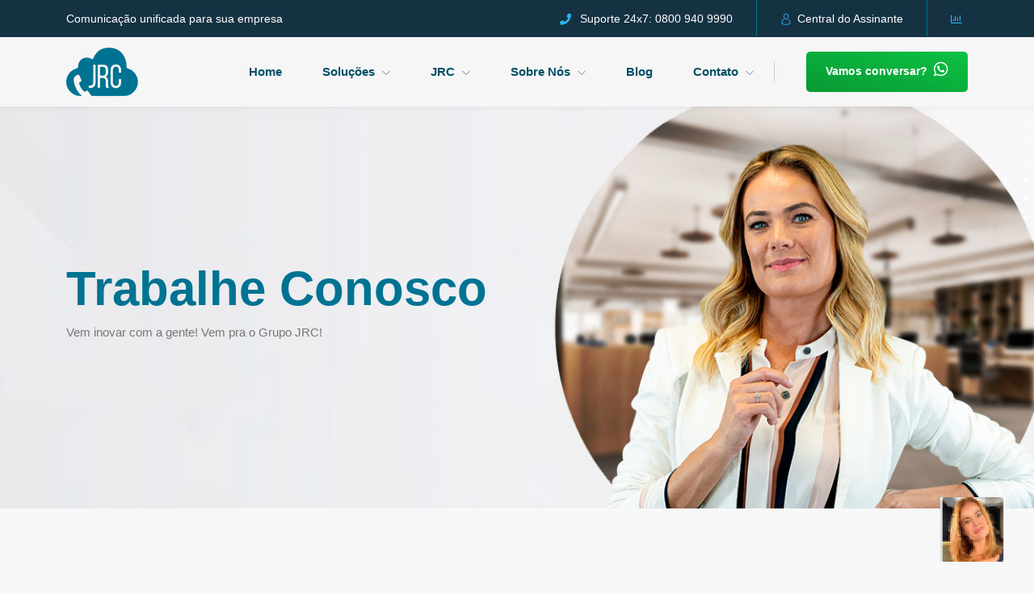

--- FILE ---
content_type: text/html; charset=UTF-8
request_url: https://jrcpabx.com.br/trabalhe-conosco.php
body_size: 55339
content:
<!DOCTYPE html>
<html lang="pt-br">

<head>
    <meta charset="utf-8">
    <meta http-equiv="x-ua-compatible" content="ie=edge">
    <title>Trabalhe Conosco | Operadora JRC - Comunicação unificada para sua empresa</title>
	<meta property="og:site_name" content="Operadora JRC">
	<meta property="og:type" content="website"> 
	<meta property="og:url" content="https://www.jrcpabx.com.br/"> 
	<meta property="og:title" content="Comunicação unificada para sua empresa"> 
	<meta property="og:image" content="https://jrcpabx.com.br/site.jrcpabx/assets/images/capa-link.jpg">
	<meta property="og:image:type" content="image/jpeg">
	<meta property="og:image:width" content="1200">
	<meta property="og:image:height" content="630">
	<meta property="og:description" content="PABX com chamadas ilimitadas, URA inteligente, gravação de ligações e integração ao CRM. Faça a portabilidade da sua empresa e aproveite para economizar em até 70%. 1ª operadora em nuvem. 38 anos de mercado.">

	<meta http-equiv="content-type" content="text/html; charset=UTF-8">
	<meta http-equiv="content-language" content="pt-br, en-US, fr">
	<meta name="title" content="Operadora JRC"> 
	<meta name="keywords" content="Operadora JRC, plataforma pabx, voip para empresas, telefonia em nuvem, E1 sip, empresa pabx virtual, telefonia digital, pabx virtual, pabx call center, PABX Cloud, IPBX, PABX na nuvem, PABX  Virtual,PABX Cloud, IPBX, PABX na nuvem, PABX Virtual, Telecom, Telecomunicação, PABX, IP, Ligação, Voip, Cloud, Softphone, sistema telefônico empresarial, sistema telefônico, jrc telecom, jrc pabx, pabx ip, sistemas de telefonia B2B, sistemas de telefonia"> 
	<meta name="description" content="Nossas soluções proporciona uma redução de até 70% nos custos globais de comunicação. A Operadora JRC é uma solução homologada pela Anatel.">
	<meta name="Abstract" content="A Operadora JRC é mais do que um PABX: É a nova maneira de se comunicar.">
	<meta name="copyright" content="MB8 Publicidade - Agência de Publicidade para pequenas e médias empresas. - www.mb8.com.br">
	<meta name="language" content="pt-BR">
	<meta name="resource-type" content="document">
	<meta name="revisit-after" content="2 Days">
	<meta name="audience" content="all">
	<meta name="robots" content="index,follow">
	<meta name="googlebot" content="index,follow">
	<meta name="distribution" content="Global">
	<meta name="rating" content="General">
	<meta name="classification" content="Internet">
	<meta name="doc-class" content="Completed">
	<meta name="doc-rights" content="Public">
	<meta name="url" content="https://www.jrcpabx.com.br/">
	<meta name="author" content="MB8 Publicidade - Agência de Publicidade para pequenas e médias empresas - www.mb8.com.br">
	<meta name="viewport" content="width=device-width, initial-scale=1, shrink-to-fit=no">
	<link rel="canonical" href="https://www.jrcpabx.com.br/">
    <!-- Favicon -->
    <link rel="shortcut icon" type="image/x-icon" href="assets/images/favicon.png">

    <!-- CSS
	============================================ -->

    <!-- Icon Font CSS -->
    <link rel="stylesheet" href="assets/css/plugins/all.min.css">
    <link rel="stylesheet" href="assets/css/plugins/flaticon.css">

    <!-- Plugins CSS -->
    <link rel="stylesheet" href="assets/css/plugins/bootstrap.min.css">
    <link rel="stylesheet" href="assets/css/plugins/swiper-bundle.min.css">
    <link rel="stylesheet" href="assets/css/plugins/aos.css">
    <link rel="stylesheet" href="assets/css/plugins/magnific-popup.css">

    <!-- Main Style CSS -->
    <link rel="stylesheet" href="assets/css/style.css">
	
	<script src="https://www.google.com/recaptcha/api.js?render=6Ld4G5oUAAAAAHH5_rMta8304LpNcKhhgP1jBSiR" async defer></script>

    <!--====== Use the minified version files listed below for better performance and remove the files listed above ======-->
    <!-- <link rel="stylesheet" href="assets/css/vendor/plugins.min.css">
    <link rel="stylesheet" href="assets/css/style.min.css"> -->
	<!-- Facebook Pixel Code -->
<script>
!function(f,b,e,v,n,t,s)
{if(f.fbq)return;n=f.fbq=function(){n.callMethod?
n.callMethod.apply(n,arguments):n.queue.push(arguments)};
if(!f._fbq)f._fbq=n;n.push=n;n.loaded=!0;n.version='2.0';
n.queue=[];t=b.createElement(e);t.async=!0;
t.src=v;s=b.getElementsByTagName(e)[0];
s.parentNode.insertBefore(t,s)}(window,document,'script',
'https://connect.facebook.net/en_US/fbevents.js');
fbq('init', '121126209323778'); 
fbq('track', 'PageView');
</script>
<noscript>
<img height="1" width="1" 
src="https://www.facebook.com/tr?id=121126209323778&ev=PageView
&noscript=1"/>
</noscript>
<!-- End Facebook Pixel Code -->

<!-- Google tag (gtag.js) --> 
<script async src="https://www.googletagmanager.com/gtag/js?id=AW-11242551657"></script>
  <!-- Google tag (gtag.js) -->
<script async src="https://www.googletagmanager.com/gtag/js?id=UA-160199445-1"></script>
<!-- Global site tag (gtag.js) - Google Analytics -->
<script async src="https://www.googletagmanager.com/gtag/js?id=UA-129661805-1"></script>
<!-- Global site tag (gtag.js) - Google Ads: 747594080 -->
<script async src="https://www.googletagmanager.com/gtag/js?id=AW-747594080"></script> 
<script>
  window.dataLayer = window.dataLayer || [];
  function gtag(){dataLayer.push(arguments);}
  gtag('js', new Date());

  gtag('config', 'UA-160199445-1');
  gtag('config', 'UA-129661805-1');
  gtag('config', 'AW-747594080');
  gtag('config', 'AW-11242551657');
</script>

<!-- Google Tag Manager -->
<script>(function(w,d,s,l,i){w[l]=w[l]||[];w[l].push({'gtm.start':
new Date().getTime(),event:'gtm.js'});var f=d.getElementsByTagName(s)[0],
j=d.createElement(s),dl=l!='dataLayer'?'&l='+l:'';j.async=true;j.src=
'https://www.googletagmanager.com/gtm.js?id='+i+dl;f.parentNode.insertBefore(j,f);
})(window,document,'script','dataLayer','GTM-NRQBGDL');</script>

<!-- Google Tag Manager -->
<script>(function(w,d,s,l,i){w[l]=w[l]||[];w[l].push({'gtm.start':
new Date().getTime(),event:'gtm.js'});var f=d.getElementsByTagName(s)[0],
j=d.createElement(s),dl=l!='dataLayer'?'&l='+l:'';j.async=true;j.src=
'https://www.googletagmanager.com/gtm.js?id='+i+dl;f.parentNode.insertBefore(j,f);
})(window,document,'script','dataLayer','GTM-NFL4PL2');</script>
<!-- End Google Tag Manager -->

<!-- Event snippet for Whatsapp conversion page In your html page, add the snippet and call gtag_report_conversion when someone clicks on the chosen link or button. -->  <script> function gtag_report_conversion(url) { var callback = function () { if (typeof(url) != 'undefined') { window.location = url; } }; gtag('event', 'conversion', { 'send_to': 'AW-747594080/RG-CCKuLnsIBEODCveQC', 'event_callback': callback }); return false; } </script>

<!-- Event snippet for [LEAD FORM] conversion page --> <script> gtag('event', 'conversion', {'send_to': 'AW-11242551657/snSTCIbSpZQZEOny7vAp'}); </script>

<!-- HEAD app.boteria webchat 
<link rel="stylesheet" href="https://app.boteria.com.br/cdn/webchat/webchat.v2.css" />
<script src="https://app.boteria.com.br/cdn/libs/showdown.min.js"></script>
<script src="https://app.boteria.com.br/cdn/libs/axios.js"></script>
<script src="https://app.boteria.com.br/cdn/libs/socket.io.js"></script>
<script src="https://app.boteria.com.br/cdn/webchat/webchat.js"></script>-->

<!-- HEAD chatbot -->
    <script src="https://cdn.boteria.com.br/webchat.js"></script></head>

<body class="in pag-trabalhe-conosco">
	<!-- Google Tag Manager (noscript) -->
<noscript><iframe src="https://www.googletagmanager.com/ns.html?id=GTM-NRQBGDL"
height="0" width="0" style="display:none;visibility:hidden"></iframe></noscript>
<!-- End Google Tag Manager (noscript) -->

<!-- BODY app.boteria webchat 
<script>
    window.renderBotWidget(
      '6463e40778e9460012a5af44'
    );
  </script>-->
  
  <!-- BODY chatbot -->
  <script>
    window.renderBotWidget(
    '63b6d0c7652128001113a64e',
    { // Objeto com variáveis e configurações de layout do webchat.
      var_title: "var_value", // Variável da sessão.
      layout: { //Caso exista o objeto layout, este será utilizado para definir configurações do webchat.
        // 'bot-name': 'Teste título', // Nome do bot.
        // 'bot-bg-color': '278222', // Cor de fundo da mensagem do bot.
        // 'bot-text-color': 'fff', // Cor do texto da mensagem do bot.
        // 'user-bg-color': '6a5837', // Cor de fundo da mensagem do usuário e do título do chat.
        // 'user-text-color': 'fff0f0', // Cor do texto da mensagem do usuário e do título do chat.
      }
    },
    false, // Define se é para reiniciar a sessão caso os parâmetros sejam alterados.
    false, // Define um id customizado para o elemento que vai renderizar o webchat no html.
    );
  </script>    <div class="main-wrapper">

        <!-- Preloader start -->
        <div id="preloader">
            <div class="preloader">
                <span></span>
                <span></span>
            </div>
        </div>
        <!-- Preloader End -->

        <!-- Header Start  -->
        <div id="header" class="section header-section header-section-06">

            <!-- Header Top Start  -->
            <div class="header-top-section d-none d-lg-block">
                <div class="container">
                    <div class="header-top-wrapper">
                        <div class="header-top-info d-none d-xl-block d-lg-block">
                            <ul>
                                <li>Comunicação unificada para sua empresa</li>
                            </ul>
                        </div>
                        <div class="header-top-info">
                            <ul>
                                <!--<li><a href="mailto:"><i class="fa fa-envelope"></i> </a></li>-->
								<li><a href="tel:08009409990"><i class="fa fa-phone"></i> <span class="label">Suporte 24x7:</span> 0800 940 9990</a></li>
								<li><a href="http://bemtevi.jrcpabx.com.br/bemtevi/central/login/"><i class="flaticon-user-2"></i><span class="label">Central do Assinante</span></a></li>
								<li><a href="https://vecchio.ksys.net.br/jrc/admin/authentication" data-bs-toggle="popover" data-bs-trigger="hover focus" data-bs-content="Acesso ao Sistema"><i class="far fa-chart-bar"></i></a></li>
                            </ul>
                        </div>
                    </div>
                </div>
            </div>
            <!-- Header Top End  -->

            <div class="container">

                <!-- Header Wrap Start  -->
                <div class="header-wrap">

                    <div class="header-logo">
                        <a href="https://www.jrcpabx.com.br/"><img src="assets/images/logo-jrcpabx.png" width="89" height="60" alt="Operadora JRC"></a>
                    </div>

                    <div class="header-menu d-none d-lg-block">
                        <ul class="main-menu">
                            <li>
                                <a href="https://www.jrcpabx.com.br/">Home</a>
                            </li>
							<li>
                                <a href="#">Soluções</a>
                                <ul class="sub-menu">
                                    <li><a href="pabx-em-nuvem.php">PABX em Nuvem</a></li>
                                    <li><a href="multiatendimento.php">Multiatendimento</a></li>
									<li><a href="omnichannel.php">Atendimento OmniChannel</a></li>
									<li><a href="bot-atendimento-virtual.php">BOT – Atendimento Virtual</a></li>
									<li><a href="numeracao-0800.php">Numeração 0800</a></li>
									<li><a href="whatsapp-business-api.php">WhatsApp Business API</a></li>
									<li><a href="interfone-virtual.php">Interfone Virtual para seu Condomínio</a></li>
                                </ul>
                            </li>
                            <li><a href="#">JRC</a>
                                <ul class="sub-menu">
                                    <li><a href="tarifas-internacionais.php">Tarifas Internacionais</a></li>
										<li><a href="canal-de-parceiros.php">Canal de Parceiros</a></li>
										<li><a href="aplicativos-jrc.php">Aplicativos JRC</a></li>
										<li><a href="https://www.jrcgrupo.com.br/">Grupo JRC</a></li>
                                        <li><a href="https://institutojrc.org.br/">Instituto JRC</a></li>
                                </ul>
                            </li>
							<li><a href="#">Sobre Nós</a>
                                <ul class="sub-menu">
                                    <li><a href="sobre-a-jrcpabx.php">Quem Somos</a></li>
                                    <li><a href="sobre-a-jrcpabx.php#estrutura">Estrutura</a></li>
                                    <li><a href="sobre-a-jrcpabx.php#datacenter">Data Center</a></li>
									<li><a href="sobre-a-jrcpabx.php#planos">Planos</a></li>
									<li><a href="sobre-a-jrcpabx.php#clientes">Clientes</a></li>
									<li><a href="sobre-a-jrcpabx.php#depoimentos">Depoimentos</a></li>
									<li><a href="apresentacao-jrc.php">Apresentação</a></li>
                                </ul>
                            </li>
                            <li><a href="https://www.jrcpabx.com.br/site.jrcpabx/blog">Blog</a></li>
							<li><a href="#">Contato</a>
                                <ul class="sub-menu">
                                    <li><a href="contato.php">Fale Conosco</a></li>
                                    <li><a href="#" data-bs-toggle="modal" data-bs-target="#suporteModal">Suporte</a></li>
									<li><a href="trabalhe-conosco.php">Trabalhe Conosco</a></li>
                                </ul>
                            </li>
                        </ul>                    </div>

                    <!-- Header Meta Start -->
                    <div class="header-meta">
                        <!-- Header Search Start 
                        <div class="header-search">
                            <a class="search-btn" href="#"><i class="flaticon-loupe"></i></a>
                            <div class="search-wrap">
                                <div class="search-inner">
                                    <i id="search-close" class="flaticon-close search-close"></i>
                                    <div class="search-cell">
                                        <form action="#">
                                            <div class="search-field-holder">
                                                <input class="main-search-input" type="search" placeholder="Search Your Keyword...">
                                            </div>
                                        </form>
                                    </div>
                                </div>
                            </div>
                        </div>
                         Header Search End -->

                        <div class="header-btn d-none d-lg-block">
                            <a class="btn btn-3 px-4" href="https://wa.me/551155580089" target="_blank">Vamos conversar? <i class="fab fa-whatsapp fs-5 ms-1"></i></a>
                        </div>
                        <!-- Header Toggle Start -->
                        <div class="header-toggle d-lg-none">
                            <button data-bs-toggle="offcanvas" data-bs-target="#offcanvasExample">
                                <span></span>
                                <span></span>
                                <span></span>
                            </button>
                        </div>
                        <!-- Header Toggle End -->
                    </div>
                    <!-- Header Meta End  -->

                </div>
                <!-- Header Wrap End  -->

            </div>
        </div>
        <!-- Header End -->

        <!-- Offcanvas Start-->
        <div class="offcanvas offcanvas-start" id="offcanvasExample">
            <div class="offcanvas-header">
                <!-- Offcanvas Logo Start -->
                <div class="offcanvas-logo">
                    <a href="https://www.jrcpabx.com.br/"><img src="assets/images/logo-jrcpabx-w.png" alt="Operadora JRC"></a>
                </div>
                <!-- Offcanvas Logo End -->
                <button type="button" class="close-btn" data-bs-dismiss="offcanvas"><i class="flaticon-close"></i></button>
            </div>

            <!-- Offcanvas Body Start -->
            <div class="offcanvas-body">
                <div class="offcanvas-menu">
                    <ul class="main-menu">
                            <li>
                                <a href="https://www.jrcpabx.com.br/">Home</a>
                            </li>
							<li>
                                <a href="#">Soluções</a>
                                <ul class="sub-menu">
                                    <li><a href="pabx-em-nuvem.php">PABX em Nuvem</a></li>
                                    <li><a href="multiatendimento.php">Multiatendimento</a></li>
									<li><a href="omnichannel.php">Atendimento OmniChannel</a></li>
									<li><a href="bot-atendimento-virtual.php">BOT – Atendimento Virtual</a></li>
									<li><a href="numeracao-0800.php">Numeração 0800</a></li>
									<li><a href="whatsapp-business-api.php">WhatsApp Business API</a></li>
									<li><a href="interfone-virtual.php">Interfone Virtual para seu Condomínio</a></li>
                                </ul>
                            </li>
                            <li><a href="#">JRC</a>
                                <ul class="sub-menu">
                                    <li><a href="tarifas-internacionais.php">Tarifas Internacionais</a></li>
										<li><a href="canal-de-parceiros.php">Canal de Parceiros</a></li>
										<li><a href="aplicativos-jrc.php">Aplicativos JRC</a></li>
										<li><a href="https://www.jrcgrupo.com.br/">Grupo JRC</a></li>
                                        <li><a href="https://institutojrc.org.br/">Instituto JRC</a></li>
                                </ul>
                            </li>
							<li><a href="#">Sobre Nós</a>
                                <ul class="sub-menu">
                                    <li><a href="sobre-a-jrcpabx.php">Quem Somos</a></li>
                                    <li><a href="sobre-a-jrcpabx.php#estrutura">Estrutura</a></li>
                                    <li><a href="sobre-a-jrcpabx.php#datacenter">Data Center</a></li>
									<li><a href="sobre-a-jrcpabx.php#planos">Planos</a></li>
									<li><a href="sobre-a-jrcpabx.php#clientes">Clientes</a></li>
									<li><a href="sobre-a-jrcpabx.php#depoimentos">Depoimentos</a></li>
									<li><a href="apresentacao-jrc.php">Apresentação</a></li>
                                </ul>
                            </li>
                            <li><a href="https://www.jrcpabx.com.br/site.jrcpabx/blog">Blog</a></li>
							<li><a href="#">Contato</a>
                                <ul class="sub-menu">
                                    <li><a href="contato.php">Fale Conosco</a></li>
                                    <li><a href="#" data-bs-toggle="modal" data-bs-target="#suporteModal">Suporte</a></li>
									<li><a href="trabalhe-conosco.php">Trabalhe Conosco</a></li>
                                </ul>
                            </li>
                        </ul>                </div>
            </div>
            <!-- Offcanvas Body End -->
        </div>
        <!-- Offcanvas End -->		
		
		<!-- Page Banner Start -->
        <div class="section page-banner-section" style="background-image: url(assets/images/banner/pabx-virtual-plano-smart.jpg);">
            <div class="container">
                <div class="page-banner-wrap">
                    <div class="row">
                        <div class="col-lg-12">
                            <!-- Page Banner Content Start -->
                            <div class="page-banner">
                                <h1 class="title text-primary">Trabalhe Conosco</h1>
                                <p class="text-black opacity-50 mt-1">Vem inovar com a gente! Vem pra o Grupo JRC!</p>
								<!--
								<ul class="breadcrumb justify-content-center">
                                    <li class="breadcrumb-item"><a href="#">Home</a></li>
                                    <li class="breadcrumb-item active" aria-current="page">About Us</li>
                                </ul>
								-->
                            </div>
                            <!-- Page Banner Content End -->
                        </div>
                    </div>
                </div>
            </div>
        </div>
        <!-- Page Banner End -->
		
		<!-- Sobre Start -->
        <div class="section section-about techwix-about-section-07 section-padding">
            <div class="shape-1"></div>
            <div class="container">
                <div class="about-wrap">
                    <div class="row">
                        <div class="col-lg-6">
                            <div class="gallery">
									<div class="row g-1">
										<div class="col-6 col-sm-3 col-lg-4 col-xl-4">
											<a href="assets/images/estrutura/estrutura-jrc-01.jpeg"><img src="assets/images/estrutura/estrutura-jrc-01.jpeg" class="rounded-1" alt=""></a>
										</div>
										<div class="col-6 col-sm-3 col-lg-4 col-xl-4">
											<a href="assets/images/estrutura/estrutura-jrc-13.jpg"><img src="assets/images/estrutura/estrutura-jrc-13.jpg" class="rounded-1" alt=""></a>
										</div>
										<div class="col-6 col-sm-3 col-lg-4 col-xl-4">
											<a href="assets/images/estrutura/estrutura-jrc-14.jpg"><img src="assets/images/estrutura/estrutura-jrc-14.jpg" class="rounded-1" alt=""></a>
										</div>
										<div class="col-6 col-sm-3 col-lg-4 col-xl-4">
											<a href="assets/images/estrutura/estrutura-jrc-16.jpg"><img src="assets/images/estrutura/estrutura-jrc-16.jpg" class="rounded-1" alt=""></a>
										</div>
										<div class="col-6 col-sm-3 col-lg-4 col-xl-4">
											<a href="assets/images/estrutura/estrutura-jrc-07.jpg"><img src="assets/images/estrutura/estrutura-jrc-07.jpg" class="rounded-1" alt=""></a>
										</div>
										<div class="col-6 col-sm-3 col-lg-4 col-xl-4">
											<a href="assets/images/estrutura/estrutura-jrc-08.jpeg"><img src="assets/images/estrutura/estrutura-jrc-08.jpeg" class="rounded-1" alt=""></a>
										</div>
										<div class="col-6 col-sm-3 col-lg-4 col-xl-4">
											<a href="assets/images/estrutura/estrutura-jrc-09.jpeg"><img src="assets/images/estrutura/estrutura-jrc-09.jpeg" class="rounded-1" alt=""></a>
										</div>
										<div class="col-6 col-sm-3 col-lg-4 col-xl-4">
											<a href="assets/images/estrutura/estrutura-jrc-10.jpeg"><img src="assets/images/estrutura/estrutura-jrc-10.jpeg" class="rounded-1" alt=""></a>
										</div>
										<div class="col-6 col-sm-3 col-lg-4 col-xl-4">
											<a href="assets/images/estrutura/estrutura-jrc-17.jpg"><img src="assets/images/estrutura/estrutura-jrc-17.jpg" class="rounded-1" alt=""></a>
										</div>
									</div>
								</div>
                        </div>
                        <div class="col-lg-6">
                            <div class="about-content-wrap">
                                <div class="section-title">
                                    <h3 class="sub-title">Quem Somos</h3>
                                    <h2 class="title">Operadora JRC</h2>
                                </div>
                                <p class="text">Na Operadora JRC, lideramos a vanguarda da comunicação unificada, sendo a primeira Operadora Digital 100% homologada pela Anatel. Nosso compromisso com a excelência e a inovação nos estabeleceu como referência em conectar sua empresa de forma eficiente e segura com seus clientes.</p>
								<p class="text"><strong>Nosso objetivo é simples:</strong> oferecer ao mercado o que há de melhor em tecnologia IP, com soluções robustas de comunicação unificada, impulsionadas por profissionais experientes e com amplo conhecimento técnico.</p>
                            </div>
                        </div>
                    </div>
                </div>
				
            </div>
        </div>
		
		<!-- Service Start -->
        <div class="section techwix-service-section pb-5">
            <div class="container">
                <!-- Service Wrap Start -->
                <div class="service-wrap">
                    <div class="section-title text-center">
                        <h2 class="title">Nossos valores</h2>
                    </div>
                    <div class="service-content-wrap">
                        <div class="row">
                            <div class="col-xl-3 col-sm-6">
                                <!-- Service Item Start -->
                                <div class="service-item service-01">
                                    <div class="service-img">
                                        <img src="assets/images/icon/ic-comprometimento.png" alt="">
                                    </div>
                                    <div class="service-content">
                                        <h3 class="title">Somos comprometidos</h3>
                                        <p>Estamos comprometidos com a excelência e a integridade em todas as nossas ações. Nosso comprometimento se reflete na dedicação incansável em atender às expectativas dos nossos clientes e em cumprir nossas promessas. Trabalhamos com paixão e determinação para alcançar os melhores resultados possíveis.</p>
                                    </div>
                                </div>
                                <!-- Service Item End -->
                            </div>
                            <div class="col-xl-3 col-sm-6">
                                <!-- Service Item Start -->
                                <div class="service-item">
                                    <div class="service-img">
                                        <img src="assets/images/icon/ic-tamo-junto.png" alt="">
                                    </div>
                                    <div class="service-content">
                                        <h3 class="title">Tamo Junto é nosso espírito</h3>
                                        <p>Somos uma equipe unida, onde cada membro desempenha um papel essencial no nosso sucesso. O espírito Tamo Junto reflete nossa cultura de colaboração e apoio mútuo. Estamos comprometidos em trabalhar juntos para superar obstáculos, celebrar conquistas e crescer como uma família empresarial.</p>
                                    </div>
                                </div>
                                <!-- Service Item End -->
                            </div>
                            <div class="col-xl-3 col-sm-6">
                                <!-- Service Item Start -->
                                <div class="service-item service-03">
                                    <div class="service-img">
                                        <img src="assets/images/icon/ic-comunicacao.png" alt="">
                                    </div>
                                    <div class="service-content">
                                        <h3 class="title">Somos transparentes</h3>
                                        <p>Acreditamos que a transparência é a base de qualquer relacionamento saudável e produtivo. Nosso compromisso com a transparência significa que mantemos uma comunicação aberta e honesta, tanto internamente quanto com nossos clientes. Isso nos permite construir confiança, tomar decisões informadas e enfrentar desafios de maneira aberta e direta.</p>
                                    </div>
                                </div>
                                <!-- Service Item End -->
                            </div>
                            <div class="col-xl-3 col-sm-6">
                                <!-- Service Item Start -->
                                <div class="service-item">
                                    <div class="service-img">
                                        <img src="assets/images/icon/ic-foco-clientes.png" alt="">
                                    </div>
                                    <div class="service-content">
                                        <h3 class="title">Focamos no cliente</h3>
                                        <p>Nossos clientes são a razão de estarmos aqui, e é por isso que o foco no cliente está no centro de tudo o que fazemos. Ouvimos atentamente as necessidades dos nossos clientes, buscando compreender suas demandas e desafios específicos. Isso nos permite oferecer soluções sob medida e garantir sua satisfação total.</p>
                                    </div>
                                </div>
                                <!-- Service Item End -->
                            </div>
                        </div>
                    </div>
                </div>
                <!-- Service Wrap End -->
            </div>
        </div>
        <!-- Service End -->
		
		
        <!-- 
		<div class="section py-5 mt-5" style="background-color: gold;">
            <div class="container">
			
                 <div class="row text-center pb-4">
						<div class="col-lg-12">
                                <div class="section-title">
                                    <h3 class="title">Benefícios</h3>
                                </div>
								<div class="about-list-03">
                                    <div class="row">
										<div class="col-md-4 mt-5">
                                            <i class="fas fa-stethoscope text-primary fs-2 mb-3"></i>
											<div class="section-title">
                                                <h3 class="text-primary fs-5">Plano de saúde</h3>
                                            </div>
                                        </div>
										<div class="col-md-4 mt-5">
                                            <i class="fas fa-concierge-bell text-primary fs-2 mb-3"></i>
											<div class="section-title">
                                                <h3 class="text-primary fs-5">Vale refeição</h3>
                                            </div>
                                        </div>
										<div class="col-md-4 mt-5">
                                            <i class="fas fa-subway text-primary fs-2 mb-3"></i>
											<div class="section-title">
                                                <h3 class="text-primary fs-5">Vale transporte</h3>
                                            </div>
                                        </div>
                                    </div>
                                </div>
                        </div>
                    </div>   
               
            </div>
        </div>
		
	
		
        <div class="section techwix-choose-us-section-02 section-padding-02 pb-5" style="background: #FFFFFF url(assets/images/bg/bg-jrcpabx-na-nuvem.jpg) right top no-repeat; background-size: contain;">
            <div class="container">
                <div class="choose-us-wrap">
                    <div class="row">
                        <div class="col-lg-6">
                            <div class="choose-us-left">
                                <div class="section-title">
                                    <h3 class="sub-title">Trabalhe na JRC</h3>
                                    <h2 class="title">Veja as vagas disponíveis</h2>
                                </div>
                                <p class="text">Cadastre seu currículo em nosso banco de dados. Ao se inscrever, suas informações ficarão disponíveis para consulta da administração para futuras oportunidades. Assim, você tem muito mais chances de fazer parte desse time!</p>
                            </div>
							<div class="choose-us-right">
                                <div class="faq-accordion">
                                    <div class="accordion" id="accordionExample">
                                        <div class="accordion-item mt-4">
                                            <div class="accordion-header" id="headingOne">
                                                <button class="accordion-button" type="button" data-bs-toggle="collapse" data-bs-target="#collapseOne" aria-expanded="true" aria-controls="collapseOne">
                                                    <span class="title">Gerente de Marketing</span>
                                                </button>
                                            </div>
                                            <div id="collapseOne" class="accordion-collapse collapse show" aria-labelledby="headingOne" data-bs-parent="#accordionExample">
                                                <div class="accordion-body">
                                                    <b>Descrição da vaga aqui.</b> Lorem ipsum dolor sit amet, consectetur adipiscing elit, sed do eiusmod tempor incididunt ut labore et dolore magna aliqua. Ut enim ad minim veniam, quis nostrud.
                                                </div>
                                            </div>
                                        </div>
                                        <div class="accordion-item mt-3">
                                            <div class="accordion-header" id="headingTwo">
                                                <button class="accordion-button collapsed" type="button" data-bs-toggle="collapse" data-bs-target="#collapseTwo" aria-expanded="false" aria-controls="collapseTwo">
                                                    <span class="title">Telemarketing</span>
                                                </button>
                                            </div>
                                            <div id="collapseTwo" class="accordion-collapse collapse" aria-labelledby="headingTwo" data-bs-parent="#accordionExample">
                                                <div class="accordion-body">
                                                    <b>Descrição da vaga aqui.</b> Lorem ipsum dolor sit amet, consectetur adipiscing elit, sed do eiusmod tempor incididunt ut labore et dolore magna aliqua. Ut enim ad minim veniam, quis nostrud.
                                                </div>
                                            </div>
                                        </div>
                                        <div class="accordion-item mt-3">
                                            <div class="accordion-header" id="headingThree">
                                                <button class="accordion-button collapsed" type="button" data-bs-toggle="collapse" data-bs-target="#collapseThree" aria-expanded="false" aria-controls="collapseThree">
                                                    <span class="title">Assistente de vendas</span>
                                                </button>
                                            </div>
                                            <div id="collapseThree" class="accordion-collapse collapse" aria-labelledby="headingThree" data-bs-parent="#accordionExample">
                                                <div class="accordion-body">
                                                    <b>Descrição da vaga aqui.</b> Lorem ipsum dolor sit amet, consectetur adipiscing elit, sed do eiusmod tempor incididunt ut labore et dolore magna aliqua. Ut enim ad minim veniam, quis nostrud.
                                                </div>
                                            </div>
                                        </div>
                                    </div>
                                </div>
                            </div>
                        </div>
                        <div class="col-lg-6">
                        </div>
                    </div>
                </div>
            </div>
        </div>
         -->
	
		
        <!-- Contact Start -->
        <div class="section techwix-contact-section techwix-contact-section-02 section-padding">
            <div class="container">
                <!-- Contact Wrap Start -->
                <div class="contact-wrap" style="background-image: url(assets/images/shape/contact-shape.png);">
                    <div class="row">
                        <div class="col-xxl-5 col-lg-6">
                            <!-- Contact Info Start -->
                            <div class="contact-info">
                                <div class="section-title">
                                    <h2 class="title">Vem inovar com a gente! Vem pra o Grupo JRC!</h2>
                                </div>
                                <div class="about-img-wrap mt-5 pt-3">
									<div class="about-img">
										<img src="assets/images/pabx-01.jpg" alt="">
									</div>
									<div class="about-img about-img-2">
										<img src="assets/images/pabx-02.jpg" alt="">
									</div>
								</div>
                            </div>
                            <!-- Contact Info End -->
                        </div>
                        <div class="col-xxl-7 col-lg-6">
                            <!-- Contact Form Start -->
                            <div class="contact-form">
                                <div class="contact-form-wrap">
                                    <div class="heading-wrap text-center">
                                        <span class="sub-title">Trabalhe Conosco</span>
                                        <h2>Vem fazer parte do nosso time!</h2>
                                    </div>
                                    <form action="https://jrcpabx.com.br/trabalhe-conosco.php" enctype="multipart/form-data" method="post" class="needs-validation" novalidate>
                                        <div class="row">
                                            <div class="col-sm-12">
                                                <div class="single-form">
                                                    <input type="text" class="form-control" name="nome" value="" placeholder="Seu Nome *" required>
                                                </div>
                                            </div>
                                            <div class="col-sm-12">
                                                <div class="single-form">
                                                    <input type="email" class="form-control" name="email" value="" placeholder="Seu E-mail *" required>
                                                </div>
                                            </div>
                                            <div class="col-sm-12">
                                                <div class="single-form">
                                                    <input type="file" name="arquivo" placeholder="Envie seu currículo" required>
                                                </div>
                                            </div>
                                            <div class="col-sm-12 mb-3">
                                                <div class="single-form">
                                                    <textarea name="mensagem" placeholder="Gostaria de acrescentar alguma informação? Escreva aqui"></textarea>
                                                </div>
                                            </div>
											<div class="g-recaptcha" data-sitekey="6Ld4G5oUAAAAAHfeDy-4Su_Llf23tPEYkltUCd3t" data-callback="onReturnCallback"></div>
                                            <div class="col-sm-12">
                                                <div class="form-btn">
                                                    <button class="btn btn-primary" type="submit" name="envForm1">Enviar dados</button>
                                                </div>
                                            </div>
                                        </div>
                                    </form>
                                </div>
                            </div>
                            <!-- Contact Form End -->
                        </div>
                    </div>
                </div>
                <!-- Contact Wrap End -->
            </div>
        </div>
        <!-- Contact End -->
		
		<!-- Footer Section Start -->
        <div class="section footer-section footer-section-03 footer-section-05" style="background-image: url(assets/images/bg/bg-footerb.jpg);">

            <div class="container">
                <!-- Footer Widget Wrap Start -->
                <div class="footer-widget-wrap">
                    <div class="row">
                        <div class="col-lg-3 col-sm-6">
                            <!-- Footer Widget Start -->
                            <div class="footer-widget-about">
                                <a class="footer-logo" href="/"><img src="assets/images/logo-jrcpabx-w.png" alt="Logo"></a>
                                <p>Conte com nossa experiência para modernizar sua empresa, com ferramentas que proporcionam uma comunicação unificada, mobilidade e tecnologia de ponta para aumentar a liberdade do seu time e as vendas do seu negócio.</p>
                                <div class="footer-social">
                                    <p class="mt-4 mb-0"><b>Siga nas redes sociais</b></p>
									<ul class="social mt-2">
                                        <li><a href="https://www.instagram.com/operadorajrc/" target="_blank"><i class="fab fa-instagram"></i></a></li>
										<li><a href="https://www.facebook.com/JRCPABX/" target="_blank"><i class="fab fa-facebook-f"></i></a></li>
                                        <li><a href="https://www.linkedin.com/company/jrc-pabx" target="_blank"><i class="fab fa-linkedin-in"></i></a></li>
                                    </ul>
                                </div>
                            </div>
                            <!-- Footer Widget End -->
                        </div>
                        <div class="col-lg-2 col-sm-6">
                            <!-- Footer Widget Start -->
                            <div class="footer-widget">
                                <h4 class="footer-widget-title">JRC</h4>

                                <div class="widget-link">
                                    <ul class="link">
                                        <li><a href="tarifas-internacionais.php">Tarifas Internacionais</a></li>
										<li><a href="canal-de-parceiros.php">Canal de Parceiros</a></li>
										<li><a href="#" data-bs-toggle="modal" data-bs-target="#suporteModal">Suporte 24 horas</a></li>
                                        <li><a href="trabalhe-conosco.php">Trabalhe Conosco</a></li>
										<li><a href="aplicativos-jrc.php">Aplicativos JRC</a></li>
										<li><a href="https://www.jrcgrupo.com.br/">Grupo JRC</a></li>
                                        <li><a href="https://institutojrc.org.br/">Instituto JRC</a></li>
                                    </ul>
                                </div>
                            </div>
                            <!-- Footer Widget End -->
                        </div>
                        <div class="col-lg-3 col-sm-6">
                            <!-- Footer Widget Start -->
                            <div class="footer-widget">
                                <h4 class="footer-widget-title">Soluções</h4>

                                <div class="widget-link">
                                    <ul class="link">
                                        <li><a href="pabx-em-nuvem.php">PABX em Nuvem</a></li>
										<li><a href="multiatendimento.php">Multiatendimento</a></li>
										<li><a href="omnichannel.php">Atendimento OmniChannel</a></li>
										<li><a href="bot-atendimento-virtual.php">BOT – Atendimento Virtual</a></li>
										<li><a href="numeracao-0800.php">Numeração 0800</a></li>
										<li><a href="whatsapp-business-api.php">WhatsApp Business API</a></li>
										<li><a href="interfone-virtual.php">Interfone Virtual para seu Condomínio</a></li>
                                    </ul>
                                </div>
                            </div>
                            <!-- Footer Widget End -->
                        </div>
                        <div class="col-lg-4 col-sm-6">
                            <!-- Footer Widget Start -->
                            <div class="footer-widget">
                                <h4 class="footer-widget-title">Informações de Contato</h4>

                                <div class="widget-info">
                                    <ul>
                                        <li>
                                            <div class="info-icon">
                                                <i class="flaticon-phone-call"></i>
                                            </div>
                                            <div class="info-text">
                                                <span><b>Vendas:</b> <a href="tel:08002033333">0800 203 3333</a></span><br />
												<span><b>Suporte 24x7:</b> <a href="tel:08009409990">0800 940 9990</a></span>
                                            </div>
                                        </li>
                                        <li>
                                            <div class="info-icon">
                                                <i class="far fa-envelope-open"></i>
                                            </div>
                                            <div class="info-text">
                                                <span><a href="mailto:contato@jrcpabx.com.br">contato@jrcpabx.com.br</a></span>
                                            </div>
                                        </li>
                                        <li>
                                            <div class="info-icon">
                                                <i class="flaticon-pin"></i>
                                            </div>
                                            <div class="info-text">
                                                <span><b>Edifício Solis Office Moema</b><br>Av. Iraí, 300 - 8° andar - Moema<br>São Paulo - SP</span>
                                            </div>
                                        </li>
                                    </ul>
									<p class="anatel"><a href="#" data-bs-toggle="modal" data-bs-target="#anatelModal">Regulamentação</a></p>
									<img class="shape-1" src="assets/images/selos/selo-verificada-por-reclame-aqui.png" alt="Selo Reclame Aqui">
                                </div>
                            </div>
                            <!-- Footer Widget End -->
                        </div>
						<div class="col-lg-12">
							
						</div>
                    </div>
                </div>
                <!-- Footer Widget Wrap End -->
            </div>

            <!-- Footer Copyright Start -->
            <div class="footer-copyright-area">
                <div class="container">
                    <div class="footer-copyright-wrap">
                        <div class="row align-items-center">
                            <div class="col-lg-7">
                                <!-- Footer Copyright Text Start -->
                                <div class="copyright-text">
                                    <ul class="link d-inline-flex text-white opacity-75">
										<li><a href="arquivos/Politica-de-Privacidade-JRC-V010823.pdf">Política de privacidade</a></li>
										<li class="ms-3"><a href="privacidade-lgpd.php">Privacidade LGPD</a></li>
									</ul>
									<p><small>© Copyrights 2024 JRC - Comunicação Unificada | 29.597.360/0001-02. Todos os direitos reservados.</small></p>
                                </div>
                                <!-- Footer Copyright Text End -->
                            </div>
							<div class="col-lg-5">
								<ul class="selos">
                                            <li>
                                                <img class="shape-1" src="assets/images/selos/logo_TR3.png" alt="TR3">
                                            </li>
                                            <li>
                                                <img class="shape-1" src="assets/images/selos/iso-27001.png" alt="ISO 27001">
                                            </li>
                                            <li>
                                                <img class="shape-1" src="assets/images/selos/certificados_PCI_DSS.png" alt="Certificados PCI DSS">
                                            </li>
											<li>
                                                <img class="shape-1" src="assets/images/selos/lgpd.png" alt="LGPD">
                                            </li>
											<li>
                                                <img class="shape-1" src="assets/images/selos/selo-ipv6.png" alt="Selo IPV6">
                                            </li>
                                        </ul>
							</div>
                        </div>
                    </div>
                </div>
            </div>
            <!-- Footer Copyright End -->
        </div>
        <!-- Footer Section End -->

        <!-- back to top start -->
        <div class="progress-wrap">
            <svg class="progress-circle svg-content" width="100%" height="100%" viewBox="-1 -1 102 102">
                <path d="M50,1 a49,49 0 0,1 0,98 a49,49 0 0,1 0,-98" />
            </svg>
        </div>
        <!-- back to top end -->
		
		
		<!-- *********************** MODALS *********************** -->
		
		<!-- Anatel Modal -->
		<div class="modal fade" id="anatelModal" tabindex="-1" aria-labelledby="anatelModalLabel" aria-hidden="true">
		  <div class="modal-dialog modal-lg modal-dialog-centered">
			<div class="modal-content">
			  <div class="modal-body p-5">
				<img src="assets/images/logo-anatel.png" alt="Operadora JRC">
				<h3>Regulamentação Anatel</h3>
                <p><strong>AGÊNCIA NACIONAL DE TELECOMUNICAÇÕES</strong></p>

                                <p>STFC Outorga ATO sob número: 3924, de 25 de Maio de 2018.</p>
                                
                                <p><strong>O SUPERINTENDENTE DE OUTORGA E RECURSOS À PRESTAÇÃO- ANATEL</strong>, no uso de suas competências, consoante o disposto no art. 156 e incisos, do Regimento Interno da Agência Nacional de Telecomunicações - Anatel, aprovado pela Resolução nº 612, de 29 de abril de 2013;</p>
			  </div>
			  <div class="modal-footer">
				<button type="button" class="btn btn-dark btn-sm" data-bs-dismiss="modal"><small>Fechar</small></button>
			  </div>
			</div>
		  </div>
		</div>
		
		<!-- Suporte Modal -->
		<div class="modal fade" id="suporteModal" tabindex="-1" aria-labelledby="suporteModalLabel" aria-hidden="true">
		  <div class="modal-dialog modal-lg modal-dialog-centered">
			<div class="modal-content">
			  <div class="modal-body p-5">
				<img src="assets/images/logo-jrcpabx.png" alt="Operadora JRC" class="mb-3">
				<h3>SUPORTE 24X7</h3>
                <p><strong>Se a sua empresa não para, nós também não paramos!</strong></p>
				<div class="row">
                        <div class="col-xl-5 col-lg-5">
                            <!-- Features Item Start -->
                            <div class="features-item" style="background-image: url(assets/images/bg/feat-bg.jpg);">
                                <div class="features-content">
                                    <h3 class="title"><a href="tel:08009409990">0800 940 9990</a></h3>
                                </div>
                            </div>
                            <!-- Features Item End -->
                        </div>
                        <div class="col-xl-7 col-lg-7">
                            <!-- Features Item Start -->
                            <div class="features-item" style="background-image: url(assets/images/bg/feat-bg.jpg);">
                                <div class="features-content">
                                    <h4 class="title"><a href="mailto:suporte@jrcpabx.com.br">suporte@jrcpabx.com.br</a></h4>
                                </div>
                            </div>
                            <!-- Features Item End -->
                        </div>
                    </div>
			  </div>
			  <div class="modal-footer">
				<button type="button" class="btn btn-dark btn-sm" data-bs-dismiss="modal"><small>Fechar</small></button>
			  </div>
			</div>
		  </div>
		</div>
		
		<!--
		<div class="section techwix-features-section">
            <div class="container">
                
                <div class="features-wrap">
                    
                </div>
               
            </div>
        </div>-->		
    </div>

    <!-- JS
    ============================================ -->
    <script src="assets/js/vendor/jquery-1.12.4.min.js"></script>
    <script src="assets/js/vendor/modernizr-3.11.2.min.js"></script>

    <!-- Bootstrap JS -->
    <script src="assets/js/plugins/popper.min.js"></script>
    <script src="assets/js/plugins/bootstrap.min.js"></script>

    <!-- Plugins JS -->
    <script src="assets/js/plugins/swiper-bundle.min.js"></script>
    <script src="assets/js/plugins/aos.js"></script>
    <script src="assets/js/plugins/waypoints.min.js"></script>
    <script src="assets/js/plugins/back-to-top.js"></script>
    <script src="assets/js/plugins/jquery.counterup.min.js"></script>
    <script src="assets/js/plugins/appear.min.js"></script>
    <script src="assets/js/plugins/jquery.magnific-popup.min.js"></script>


    <!--====== Use the minified version files listed below for better performance and remove the files listed above ======-->


    <!-- Main JS -->
    <script src="assets/js/main.js"></script>
	
	<script type="text/javascript">  
                    window.onload = function(){  
                        document.getElementById('btnrespostaModal').click();  
                    } 

					$(document).ready(function () {
						// Validação do formu
						'use strict';
						var forms = document.getElementsByClassName('needs-validation');
						var validation = Array.prototype.filter.call(forms, function (form) {
							form.addEventListener('submit', function (event) {
								if (form.checkValidity() === false) {
									event.preventDefault();
									event.stopPropagation();
								}
								form.classList.add('was-validated');
							}, false);
						});
						
					});	
										
        </script>
	
</body>

</html>

--- FILE ---
content_type: text/html; charset=utf-8
request_url: https://www.google.com/recaptcha/api2/anchor?ar=1&k=6Ld4G5oUAAAAAHfeDy-4Su_Llf23tPEYkltUCd3t&co=aHR0cHM6Ly9qcmNwYWJ4LmNvbS5icjo0NDM.&hl=en&v=N67nZn4AqZkNcbeMu4prBgzg&size=normal&anchor-ms=20000&execute-ms=30000&cb=8j9xgpg53w3t
body_size: 49171
content:
<!DOCTYPE HTML><html dir="ltr" lang="en"><head><meta http-equiv="Content-Type" content="text/html; charset=UTF-8">
<meta http-equiv="X-UA-Compatible" content="IE=edge">
<title>reCAPTCHA</title>
<style type="text/css">
/* cyrillic-ext */
@font-face {
  font-family: 'Roboto';
  font-style: normal;
  font-weight: 400;
  font-stretch: 100%;
  src: url(//fonts.gstatic.com/s/roboto/v48/KFO7CnqEu92Fr1ME7kSn66aGLdTylUAMa3GUBHMdazTgWw.woff2) format('woff2');
  unicode-range: U+0460-052F, U+1C80-1C8A, U+20B4, U+2DE0-2DFF, U+A640-A69F, U+FE2E-FE2F;
}
/* cyrillic */
@font-face {
  font-family: 'Roboto';
  font-style: normal;
  font-weight: 400;
  font-stretch: 100%;
  src: url(//fonts.gstatic.com/s/roboto/v48/KFO7CnqEu92Fr1ME7kSn66aGLdTylUAMa3iUBHMdazTgWw.woff2) format('woff2');
  unicode-range: U+0301, U+0400-045F, U+0490-0491, U+04B0-04B1, U+2116;
}
/* greek-ext */
@font-face {
  font-family: 'Roboto';
  font-style: normal;
  font-weight: 400;
  font-stretch: 100%;
  src: url(//fonts.gstatic.com/s/roboto/v48/KFO7CnqEu92Fr1ME7kSn66aGLdTylUAMa3CUBHMdazTgWw.woff2) format('woff2');
  unicode-range: U+1F00-1FFF;
}
/* greek */
@font-face {
  font-family: 'Roboto';
  font-style: normal;
  font-weight: 400;
  font-stretch: 100%;
  src: url(//fonts.gstatic.com/s/roboto/v48/KFO7CnqEu92Fr1ME7kSn66aGLdTylUAMa3-UBHMdazTgWw.woff2) format('woff2');
  unicode-range: U+0370-0377, U+037A-037F, U+0384-038A, U+038C, U+038E-03A1, U+03A3-03FF;
}
/* math */
@font-face {
  font-family: 'Roboto';
  font-style: normal;
  font-weight: 400;
  font-stretch: 100%;
  src: url(//fonts.gstatic.com/s/roboto/v48/KFO7CnqEu92Fr1ME7kSn66aGLdTylUAMawCUBHMdazTgWw.woff2) format('woff2');
  unicode-range: U+0302-0303, U+0305, U+0307-0308, U+0310, U+0312, U+0315, U+031A, U+0326-0327, U+032C, U+032F-0330, U+0332-0333, U+0338, U+033A, U+0346, U+034D, U+0391-03A1, U+03A3-03A9, U+03B1-03C9, U+03D1, U+03D5-03D6, U+03F0-03F1, U+03F4-03F5, U+2016-2017, U+2034-2038, U+203C, U+2040, U+2043, U+2047, U+2050, U+2057, U+205F, U+2070-2071, U+2074-208E, U+2090-209C, U+20D0-20DC, U+20E1, U+20E5-20EF, U+2100-2112, U+2114-2115, U+2117-2121, U+2123-214F, U+2190, U+2192, U+2194-21AE, U+21B0-21E5, U+21F1-21F2, U+21F4-2211, U+2213-2214, U+2216-22FF, U+2308-230B, U+2310, U+2319, U+231C-2321, U+2336-237A, U+237C, U+2395, U+239B-23B7, U+23D0, U+23DC-23E1, U+2474-2475, U+25AF, U+25B3, U+25B7, U+25BD, U+25C1, U+25CA, U+25CC, U+25FB, U+266D-266F, U+27C0-27FF, U+2900-2AFF, U+2B0E-2B11, U+2B30-2B4C, U+2BFE, U+3030, U+FF5B, U+FF5D, U+1D400-1D7FF, U+1EE00-1EEFF;
}
/* symbols */
@font-face {
  font-family: 'Roboto';
  font-style: normal;
  font-weight: 400;
  font-stretch: 100%;
  src: url(//fonts.gstatic.com/s/roboto/v48/KFO7CnqEu92Fr1ME7kSn66aGLdTylUAMaxKUBHMdazTgWw.woff2) format('woff2');
  unicode-range: U+0001-000C, U+000E-001F, U+007F-009F, U+20DD-20E0, U+20E2-20E4, U+2150-218F, U+2190, U+2192, U+2194-2199, U+21AF, U+21E6-21F0, U+21F3, U+2218-2219, U+2299, U+22C4-22C6, U+2300-243F, U+2440-244A, U+2460-24FF, U+25A0-27BF, U+2800-28FF, U+2921-2922, U+2981, U+29BF, U+29EB, U+2B00-2BFF, U+4DC0-4DFF, U+FFF9-FFFB, U+10140-1018E, U+10190-1019C, U+101A0, U+101D0-101FD, U+102E0-102FB, U+10E60-10E7E, U+1D2C0-1D2D3, U+1D2E0-1D37F, U+1F000-1F0FF, U+1F100-1F1AD, U+1F1E6-1F1FF, U+1F30D-1F30F, U+1F315, U+1F31C, U+1F31E, U+1F320-1F32C, U+1F336, U+1F378, U+1F37D, U+1F382, U+1F393-1F39F, U+1F3A7-1F3A8, U+1F3AC-1F3AF, U+1F3C2, U+1F3C4-1F3C6, U+1F3CA-1F3CE, U+1F3D4-1F3E0, U+1F3ED, U+1F3F1-1F3F3, U+1F3F5-1F3F7, U+1F408, U+1F415, U+1F41F, U+1F426, U+1F43F, U+1F441-1F442, U+1F444, U+1F446-1F449, U+1F44C-1F44E, U+1F453, U+1F46A, U+1F47D, U+1F4A3, U+1F4B0, U+1F4B3, U+1F4B9, U+1F4BB, U+1F4BF, U+1F4C8-1F4CB, U+1F4D6, U+1F4DA, U+1F4DF, U+1F4E3-1F4E6, U+1F4EA-1F4ED, U+1F4F7, U+1F4F9-1F4FB, U+1F4FD-1F4FE, U+1F503, U+1F507-1F50B, U+1F50D, U+1F512-1F513, U+1F53E-1F54A, U+1F54F-1F5FA, U+1F610, U+1F650-1F67F, U+1F687, U+1F68D, U+1F691, U+1F694, U+1F698, U+1F6AD, U+1F6B2, U+1F6B9-1F6BA, U+1F6BC, U+1F6C6-1F6CF, U+1F6D3-1F6D7, U+1F6E0-1F6EA, U+1F6F0-1F6F3, U+1F6F7-1F6FC, U+1F700-1F7FF, U+1F800-1F80B, U+1F810-1F847, U+1F850-1F859, U+1F860-1F887, U+1F890-1F8AD, U+1F8B0-1F8BB, U+1F8C0-1F8C1, U+1F900-1F90B, U+1F93B, U+1F946, U+1F984, U+1F996, U+1F9E9, U+1FA00-1FA6F, U+1FA70-1FA7C, U+1FA80-1FA89, U+1FA8F-1FAC6, U+1FACE-1FADC, U+1FADF-1FAE9, U+1FAF0-1FAF8, U+1FB00-1FBFF;
}
/* vietnamese */
@font-face {
  font-family: 'Roboto';
  font-style: normal;
  font-weight: 400;
  font-stretch: 100%;
  src: url(//fonts.gstatic.com/s/roboto/v48/KFO7CnqEu92Fr1ME7kSn66aGLdTylUAMa3OUBHMdazTgWw.woff2) format('woff2');
  unicode-range: U+0102-0103, U+0110-0111, U+0128-0129, U+0168-0169, U+01A0-01A1, U+01AF-01B0, U+0300-0301, U+0303-0304, U+0308-0309, U+0323, U+0329, U+1EA0-1EF9, U+20AB;
}
/* latin-ext */
@font-face {
  font-family: 'Roboto';
  font-style: normal;
  font-weight: 400;
  font-stretch: 100%;
  src: url(//fonts.gstatic.com/s/roboto/v48/KFO7CnqEu92Fr1ME7kSn66aGLdTylUAMa3KUBHMdazTgWw.woff2) format('woff2');
  unicode-range: U+0100-02BA, U+02BD-02C5, U+02C7-02CC, U+02CE-02D7, U+02DD-02FF, U+0304, U+0308, U+0329, U+1D00-1DBF, U+1E00-1E9F, U+1EF2-1EFF, U+2020, U+20A0-20AB, U+20AD-20C0, U+2113, U+2C60-2C7F, U+A720-A7FF;
}
/* latin */
@font-face {
  font-family: 'Roboto';
  font-style: normal;
  font-weight: 400;
  font-stretch: 100%;
  src: url(//fonts.gstatic.com/s/roboto/v48/KFO7CnqEu92Fr1ME7kSn66aGLdTylUAMa3yUBHMdazQ.woff2) format('woff2');
  unicode-range: U+0000-00FF, U+0131, U+0152-0153, U+02BB-02BC, U+02C6, U+02DA, U+02DC, U+0304, U+0308, U+0329, U+2000-206F, U+20AC, U+2122, U+2191, U+2193, U+2212, U+2215, U+FEFF, U+FFFD;
}
/* cyrillic-ext */
@font-face {
  font-family: 'Roboto';
  font-style: normal;
  font-weight: 500;
  font-stretch: 100%;
  src: url(//fonts.gstatic.com/s/roboto/v48/KFO7CnqEu92Fr1ME7kSn66aGLdTylUAMa3GUBHMdazTgWw.woff2) format('woff2');
  unicode-range: U+0460-052F, U+1C80-1C8A, U+20B4, U+2DE0-2DFF, U+A640-A69F, U+FE2E-FE2F;
}
/* cyrillic */
@font-face {
  font-family: 'Roboto';
  font-style: normal;
  font-weight: 500;
  font-stretch: 100%;
  src: url(//fonts.gstatic.com/s/roboto/v48/KFO7CnqEu92Fr1ME7kSn66aGLdTylUAMa3iUBHMdazTgWw.woff2) format('woff2');
  unicode-range: U+0301, U+0400-045F, U+0490-0491, U+04B0-04B1, U+2116;
}
/* greek-ext */
@font-face {
  font-family: 'Roboto';
  font-style: normal;
  font-weight: 500;
  font-stretch: 100%;
  src: url(//fonts.gstatic.com/s/roboto/v48/KFO7CnqEu92Fr1ME7kSn66aGLdTylUAMa3CUBHMdazTgWw.woff2) format('woff2');
  unicode-range: U+1F00-1FFF;
}
/* greek */
@font-face {
  font-family: 'Roboto';
  font-style: normal;
  font-weight: 500;
  font-stretch: 100%;
  src: url(//fonts.gstatic.com/s/roboto/v48/KFO7CnqEu92Fr1ME7kSn66aGLdTylUAMa3-UBHMdazTgWw.woff2) format('woff2');
  unicode-range: U+0370-0377, U+037A-037F, U+0384-038A, U+038C, U+038E-03A1, U+03A3-03FF;
}
/* math */
@font-face {
  font-family: 'Roboto';
  font-style: normal;
  font-weight: 500;
  font-stretch: 100%;
  src: url(//fonts.gstatic.com/s/roboto/v48/KFO7CnqEu92Fr1ME7kSn66aGLdTylUAMawCUBHMdazTgWw.woff2) format('woff2');
  unicode-range: U+0302-0303, U+0305, U+0307-0308, U+0310, U+0312, U+0315, U+031A, U+0326-0327, U+032C, U+032F-0330, U+0332-0333, U+0338, U+033A, U+0346, U+034D, U+0391-03A1, U+03A3-03A9, U+03B1-03C9, U+03D1, U+03D5-03D6, U+03F0-03F1, U+03F4-03F5, U+2016-2017, U+2034-2038, U+203C, U+2040, U+2043, U+2047, U+2050, U+2057, U+205F, U+2070-2071, U+2074-208E, U+2090-209C, U+20D0-20DC, U+20E1, U+20E5-20EF, U+2100-2112, U+2114-2115, U+2117-2121, U+2123-214F, U+2190, U+2192, U+2194-21AE, U+21B0-21E5, U+21F1-21F2, U+21F4-2211, U+2213-2214, U+2216-22FF, U+2308-230B, U+2310, U+2319, U+231C-2321, U+2336-237A, U+237C, U+2395, U+239B-23B7, U+23D0, U+23DC-23E1, U+2474-2475, U+25AF, U+25B3, U+25B7, U+25BD, U+25C1, U+25CA, U+25CC, U+25FB, U+266D-266F, U+27C0-27FF, U+2900-2AFF, U+2B0E-2B11, U+2B30-2B4C, U+2BFE, U+3030, U+FF5B, U+FF5D, U+1D400-1D7FF, U+1EE00-1EEFF;
}
/* symbols */
@font-face {
  font-family: 'Roboto';
  font-style: normal;
  font-weight: 500;
  font-stretch: 100%;
  src: url(//fonts.gstatic.com/s/roboto/v48/KFO7CnqEu92Fr1ME7kSn66aGLdTylUAMaxKUBHMdazTgWw.woff2) format('woff2');
  unicode-range: U+0001-000C, U+000E-001F, U+007F-009F, U+20DD-20E0, U+20E2-20E4, U+2150-218F, U+2190, U+2192, U+2194-2199, U+21AF, U+21E6-21F0, U+21F3, U+2218-2219, U+2299, U+22C4-22C6, U+2300-243F, U+2440-244A, U+2460-24FF, U+25A0-27BF, U+2800-28FF, U+2921-2922, U+2981, U+29BF, U+29EB, U+2B00-2BFF, U+4DC0-4DFF, U+FFF9-FFFB, U+10140-1018E, U+10190-1019C, U+101A0, U+101D0-101FD, U+102E0-102FB, U+10E60-10E7E, U+1D2C0-1D2D3, U+1D2E0-1D37F, U+1F000-1F0FF, U+1F100-1F1AD, U+1F1E6-1F1FF, U+1F30D-1F30F, U+1F315, U+1F31C, U+1F31E, U+1F320-1F32C, U+1F336, U+1F378, U+1F37D, U+1F382, U+1F393-1F39F, U+1F3A7-1F3A8, U+1F3AC-1F3AF, U+1F3C2, U+1F3C4-1F3C6, U+1F3CA-1F3CE, U+1F3D4-1F3E0, U+1F3ED, U+1F3F1-1F3F3, U+1F3F5-1F3F7, U+1F408, U+1F415, U+1F41F, U+1F426, U+1F43F, U+1F441-1F442, U+1F444, U+1F446-1F449, U+1F44C-1F44E, U+1F453, U+1F46A, U+1F47D, U+1F4A3, U+1F4B0, U+1F4B3, U+1F4B9, U+1F4BB, U+1F4BF, U+1F4C8-1F4CB, U+1F4D6, U+1F4DA, U+1F4DF, U+1F4E3-1F4E6, U+1F4EA-1F4ED, U+1F4F7, U+1F4F9-1F4FB, U+1F4FD-1F4FE, U+1F503, U+1F507-1F50B, U+1F50D, U+1F512-1F513, U+1F53E-1F54A, U+1F54F-1F5FA, U+1F610, U+1F650-1F67F, U+1F687, U+1F68D, U+1F691, U+1F694, U+1F698, U+1F6AD, U+1F6B2, U+1F6B9-1F6BA, U+1F6BC, U+1F6C6-1F6CF, U+1F6D3-1F6D7, U+1F6E0-1F6EA, U+1F6F0-1F6F3, U+1F6F7-1F6FC, U+1F700-1F7FF, U+1F800-1F80B, U+1F810-1F847, U+1F850-1F859, U+1F860-1F887, U+1F890-1F8AD, U+1F8B0-1F8BB, U+1F8C0-1F8C1, U+1F900-1F90B, U+1F93B, U+1F946, U+1F984, U+1F996, U+1F9E9, U+1FA00-1FA6F, U+1FA70-1FA7C, U+1FA80-1FA89, U+1FA8F-1FAC6, U+1FACE-1FADC, U+1FADF-1FAE9, U+1FAF0-1FAF8, U+1FB00-1FBFF;
}
/* vietnamese */
@font-face {
  font-family: 'Roboto';
  font-style: normal;
  font-weight: 500;
  font-stretch: 100%;
  src: url(//fonts.gstatic.com/s/roboto/v48/KFO7CnqEu92Fr1ME7kSn66aGLdTylUAMa3OUBHMdazTgWw.woff2) format('woff2');
  unicode-range: U+0102-0103, U+0110-0111, U+0128-0129, U+0168-0169, U+01A0-01A1, U+01AF-01B0, U+0300-0301, U+0303-0304, U+0308-0309, U+0323, U+0329, U+1EA0-1EF9, U+20AB;
}
/* latin-ext */
@font-face {
  font-family: 'Roboto';
  font-style: normal;
  font-weight: 500;
  font-stretch: 100%;
  src: url(//fonts.gstatic.com/s/roboto/v48/KFO7CnqEu92Fr1ME7kSn66aGLdTylUAMa3KUBHMdazTgWw.woff2) format('woff2');
  unicode-range: U+0100-02BA, U+02BD-02C5, U+02C7-02CC, U+02CE-02D7, U+02DD-02FF, U+0304, U+0308, U+0329, U+1D00-1DBF, U+1E00-1E9F, U+1EF2-1EFF, U+2020, U+20A0-20AB, U+20AD-20C0, U+2113, U+2C60-2C7F, U+A720-A7FF;
}
/* latin */
@font-face {
  font-family: 'Roboto';
  font-style: normal;
  font-weight: 500;
  font-stretch: 100%;
  src: url(//fonts.gstatic.com/s/roboto/v48/KFO7CnqEu92Fr1ME7kSn66aGLdTylUAMa3yUBHMdazQ.woff2) format('woff2');
  unicode-range: U+0000-00FF, U+0131, U+0152-0153, U+02BB-02BC, U+02C6, U+02DA, U+02DC, U+0304, U+0308, U+0329, U+2000-206F, U+20AC, U+2122, U+2191, U+2193, U+2212, U+2215, U+FEFF, U+FFFD;
}
/* cyrillic-ext */
@font-face {
  font-family: 'Roboto';
  font-style: normal;
  font-weight: 900;
  font-stretch: 100%;
  src: url(//fonts.gstatic.com/s/roboto/v48/KFO7CnqEu92Fr1ME7kSn66aGLdTylUAMa3GUBHMdazTgWw.woff2) format('woff2');
  unicode-range: U+0460-052F, U+1C80-1C8A, U+20B4, U+2DE0-2DFF, U+A640-A69F, U+FE2E-FE2F;
}
/* cyrillic */
@font-face {
  font-family: 'Roboto';
  font-style: normal;
  font-weight: 900;
  font-stretch: 100%;
  src: url(//fonts.gstatic.com/s/roboto/v48/KFO7CnqEu92Fr1ME7kSn66aGLdTylUAMa3iUBHMdazTgWw.woff2) format('woff2');
  unicode-range: U+0301, U+0400-045F, U+0490-0491, U+04B0-04B1, U+2116;
}
/* greek-ext */
@font-face {
  font-family: 'Roboto';
  font-style: normal;
  font-weight: 900;
  font-stretch: 100%;
  src: url(//fonts.gstatic.com/s/roboto/v48/KFO7CnqEu92Fr1ME7kSn66aGLdTylUAMa3CUBHMdazTgWw.woff2) format('woff2');
  unicode-range: U+1F00-1FFF;
}
/* greek */
@font-face {
  font-family: 'Roboto';
  font-style: normal;
  font-weight: 900;
  font-stretch: 100%;
  src: url(//fonts.gstatic.com/s/roboto/v48/KFO7CnqEu92Fr1ME7kSn66aGLdTylUAMa3-UBHMdazTgWw.woff2) format('woff2');
  unicode-range: U+0370-0377, U+037A-037F, U+0384-038A, U+038C, U+038E-03A1, U+03A3-03FF;
}
/* math */
@font-face {
  font-family: 'Roboto';
  font-style: normal;
  font-weight: 900;
  font-stretch: 100%;
  src: url(//fonts.gstatic.com/s/roboto/v48/KFO7CnqEu92Fr1ME7kSn66aGLdTylUAMawCUBHMdazTgWw.woff2) format('woff2');
  unicode-range: U+0302-0303, U+0305, U+0307-0308, U+0310, U+0312, U+0315, U+031A, U+0326-0327, U+032C, U+032F-0330, U+0332-0333, U+0338, U+033A, U+0346, U+034D, U+0391-03A1, U+03A3-03A9, U+03B1-03C9, U+03D1, U+03D5-03D6, U+03F0-03F1, U+03F4-03F5, U+2016-2017, U+2034-2038, U+203C, U+2040, U+2043, U+2047, U+2050, U+2057, U+205F, U+2070-2071, U+2074-208E, U+2090-209C, U+20D0-20DC, U+20E1, U+20E5-20EF, U+2100-2112, U+2114-2115, U+2117-2121, U+2123-214F, U+2190, U+2192, U+2194-21AE, U+21B0-21E5, U+21F1-21F2, U+21F4-2211, U+2213-2214, U+2216-22FF, U+2308-230B, U+2310, U+2319, U+231C-2321, U+2336-237A, U+237C, U+2395, U+239B-23B7, U+23D0, U+23DC-23E1, U+2474-2475, U+25AF, U+25B3, U+25B7, U+25BD, U+25C1, U+25CA, U+25CC, U+25FB, U+266D-266F, U+27C0-27FF, U+2900-2AFF, U+2B0E-2B11, U+2B30-2B4C, U+2BFE, U+3030, U+FF5B, U+FF5D, U+1D400-1D7FF, U+1EE00-1EEFF;
}
/* symbols */
@font-face {
  font-family: 'Roboto';
  font-style: normal;
  font-weight: 900;
  font-stretch: 100%;
  src: url(//fonts.gstatic.com/s/roboto/v48/KFO7CnqEu92Fr1ME7kSn66aGLdTylUAMaxKUBHMdazTgWw.woff2) format('woff2');
  unicode-range: U+0001-000C, U+000E-001F, U+007F-009F, U+20DD-20E0, U+20E2-20E4, U+2150-218F, U+2190, U+2192, U+2194-2199, U+21AF, U+21E6-21F0, U+21F3, U+2218-2219, U+2299, U+22C4-22C6, U+2300-243F, U+2440-244A, U+2460-24FF, U+25A0-27BF, U+2800-28FF, U+2921-2922, U+2981, U+29BF, U+29EB, U+2B00-2BFF, U+4DC0-4DFF, U+FFF9-FFFB, U+10140-1018E, U+10190-1019C, U+101A0, U+101D0-101FD, U+102E0-102FB, U+10E60-10E7E, U+1D2C0-1D2D3, U+1D2E0-1D37F, U+1F000-1F0FF, U+1F100-1F1AD, U+1F1E6-1F1FF, U+1F30D-1F30F, U+1F315, U+1F31C, U+1F31E, U+1F320-1F32C, U+1F336, U+1F378, U+1F37D, U+1F382, U+1F393-1F39F, U+1F3A7-1F3A8, U+1F3AC-1F3AF, U+1F3C2, U+1F3C4-1F3C6, U+1F3CA-1F3CE, U+1F3D4-1F3E0, U+1F3ED, U+1F3F1-1F3F3, U+1F3F5-1F3F7, U+1F408, U+1F415, U+1F41F, U+1F426, U+1F43F, U+1F441-1F442, U+1F444, U+1F446-1F449, U+1F44C-1F44E, U+1F453, U+1F46A, U+1F47D, U+1F4A3, U+1F4B0, U+1F4B3, U+1F4B9, U+1F4BB, U+1F4BF, U+1F4C8-1F4CB, U+1F4D6, U+1F4DA, U+1F4DF, U+1F4E3-1F4E6, U+1F4EA-1F4ED, U+1F4F7, U+1F4F9-1F4FB, U+1F4FD-1F4FE, U+1F503, U+1F507-1F50B, U+1F50D, U+1F512-1F513, U+1F53E-1F54A, U+1F54F-1F5FA, U+1F610, U+1F650-1F67F, U+1F687, U+1F68D, U+1F691, U+1F694, U+1F698, U+1F6AD, U+1F6B2, U+1F6B9-1F6BA, U+1F6BC, U+1F6C6-1F6CF, U+1F6D3-1F6D7, U+1F6E0-1F6EA, U+1F6F0-1F6F3, U+1F6F7-1F6FC, U+1F700-1F7FF, U+1F800-1F80B, U+1F810-1F847, U+1F850-1F859, U+1F860-1F887, U+1F890-1F8AD, U+1F8B0-1F8BB, U+1F8C0-1F8C1, U+1F900-1F90B, U+1F93B, U+1F946, U+1F984, U+1F996, U+1F9E9, U+1FA00-1FA6F, U+1FA70-1FA7C, U+1FA80-1FA89, U+1FA8F-1FAC6, U+1FACE-1FADC, U+1FADF-1FAE9, U+1FAF0-1FAF8, U+1FB00-1FBFF;
}
/* vietnamese */
@font-face {
  font-family: 'Roboto';
  font-style: normal;
  font-weight: 900;
  font-stretch: 100%;
  src: url(//fonts.gstatic.com/s/roboto/v48/KFO7CnqEu92Fr1ME7kSn66aGLdTylUAMa3OUBHMdazTgWw.woff2) format('woff2');
  unicode-range: U+0102-0103, U+0110-0111, U+0128-0129, U+0168-0169, U+01A0-01A1, U+01AF-01B0, U+0300-0301, U+0303-0304, U+0308-0309, U+0323, U+0329, U+1EA0-1EF9, U+20AB;
}
/* latin-ext */
@font-face {
  font-family: 'Roboto';
  font-style: normal;
  font-weight: 900;
  font-stretch: 100%;
  src: url(//fonts.gstatic.com/s/roboto/v48/KFO7CnqEu92Fr1ME7kSn66aGLdTylUAMa3KUBHMdazTgWw.woff2) format('woff2');
  unicode-range: U+0100-02BA, U+02BD-02C5, U+02C7-02CC, U+02CE-02D7, U+02DD-02FF, U+0304, U+0308, U+0329, U+1D00-1DBF, U+1E00-1E9F, U+1EF2-1EFF, U+2020, U+20A0-20AB, U+20AD-20C0, U+2113, U+2C60-2C7F, U+A720-A7FF;
}
/* latin */
@font-face {
  font-family: 'Roboto';
  font-style: normal;
  font-weight: 900;
  font-stretch: 100%;
  src: url(//fonts.gstatic.com/s/roboto/v48/KFO7CnqEu92Fr1ME7kSn66aGLdTylUAMa3yUBHMdazQ.woff2) format('woff2');
  unicode-range: U+0000-00FF, U+0131, U+0152-0153, U+02BB-02BC, U+02C6, U+02DA, U+02DC, U+0304, U+0308, U+0329, U+2000-206F, U+20AC, U+2122, U+2191, U+2193, U+2212, U+2215, U+FEFF, U+FFFD;
}

</style>
<link rel="stylesheet" type="text/css" href="https://www.gstatic.com/recaptcha/releases/N67nZn4AqZkNcbeMu4prBgzg/styles__ltr.css">
<script nonce="59X-WCJyRib35H5cBxYUDw" type="text/javascript">window['__recaptcha_api'] = 'https://www.google.com/recaptcha/api2/';</script>
<script type="text/javascript" src="https://www.gstatic.com/recaptcha/releases/N67nZn4AqZkNcbeMu4prBgzg/recaptcha__en.js" nonce="59X-WCJyRib35H5cBxYUDw">
      
    </script></head>
<body><div id="rc-anchor-alert" class="rc-anchor-alert"></div>
<input type="hidden" id="recaptcha-token" value="[base64]">
<script type="text/javascript" nonce="59X-WCJyRib35H5cBxYUDw">
      recaptcha.anchor.Main.init("[\x22ainput\x22,[\x22bgdata\x22,\x22\x22,\[base64]/[base64]/MjU1Ong/[base64]/[base64]/[base64]/[base64]/[base64]/[base64]/[base64]/[base64]/[base64]/[base64]/[base64]/[base64]/[base64]/[base64]/[base64]\\u003d\x22,\[base64]\x22,\x22JMKcWhbDh8OEwoNTw70DEsOZORzDnhPCqxoyw60Yw77Du8Kcw6zCm2IRBEpuUMO2GsO/K8Ojw47DhSl/wqHCmMO/UyUjdcONesOYwpbDhMOoLBfDi8Kiw4Qww68EWyjDocKefQ/CqFZQw47CoMKUbcKpwrfCp18Qw5bDtcKGCsOiBsOYwpAUOnnCkywfd0hlwrTCrSQ/MMKAw4LCtDjDkMOXwqMeDw3Cu0vCm8O3wq1KElRKwqMgQV/CjA/CvsOsUzsQwqjDmggtYmUYeXIGWxzDpz99w5EXw45dIcKUw4ZofMOmZsK9woRuw5A3czRcw7zDvn5gw5V5CMOpw4UywovDt07CszsEZ8O+w7hmwqJBUsKpwr/[base64]/[base64]/DvMKxwqlENMOZw4LDkMKgVnHCnw7DmMOHEsKQwrYnwrTCgMO+wrnDucK/dcOFw5nConI8C8KIwo7ChsOgBGfDpH8PJcOoDEBPw6bDrcOgU0bDlGw6f8Khw7hKPEhbTDDDpcKSw5d3a8OPCVnClw7DtcKjw7MbwpdqwpzDpFrDk2UfwoLCmcKgwo9YCsKifcOLOQTCs8KdEng/woFkGkgzEUbCr8KqwqsZe2t0FsKcwqTCuGXDosK2wrJUw79+wobDssKHO0EQd8OUHzfDsRLDn8KMw55uAknChMKDZUTDjsKUw408w4FIwoN0KlbCrsKXasONW8KWV0h1wozDtlhVJz/CjlFfKcKGLB4wwrnCmsKHKV/CnMK1EcK9w6vCjsKdD8OzwqEUwprDtsK3PMOVw7rDg8OWe8KJF2jCpm7CsjwGecKFwq7Di8OKw6VMw5IyL8KPw4hGOijDgxNAKcOhBsK1UFcww4NuR8Ooe8OgwoHCi8KCw4R/eGLDr8O5w73CgkrDu2zDqMK3JsKCw7vCkDjDqmPDtXPDhnEiwr0ERMOgw5/ClcO2w548wrLDv8OjMDFLw6huKsOnIkRjwoF7w6zDnl0GUEbCiC7Cp8KSw6pfIMOfwpwrw7c/w4jDhcKjAXFCw6jDrm0VUMK5N8K7b8O4wprCmk8yYMK8wqvCvcOwG3xRw5LDr8OzwqJGbsOuwpHCsT1FQnvDoUrDsMOHw4o4w5fDuMKfwo/Dvz7DrgHCkVbDk8Ohwotow6VgdMKTwrdiZBMyNMKQCWxLCcKhwopUw5nCmxbDt1/CjX3DgcKBw4/CuGjDm8K9wrvDjkTDtsOqwprCqw4/w4MFwr99w4U6QXMHNMOTw7QhwpDCkcOiwq3DhcKWZTjCq8KfeQ0UQ8KuUcOwCsK8w4V0QMKPwrM1DAbCvcKywp3Clz9ewoDCoQvDlDjCs2gnDURWwoHCuH/Cg8KCcMOFwpovH8KMC8O/wqXCmHNHQEIhJMKWw5c9wpVIwpx3w67DtjPCtcOIw64Ew63Csm06w6wwccOiOEHCj8KTw5HDqxzDsMKZworCgRBTwo5vwrgDwppew4o/AsO1LmXDgmrCisOEBH/Cn8KOwovCi8OeLiJWw5PDsh5hZyfDu3TDi24Jwr82wqDDt8O4LydgwrUvWMKkMTnDh3RJX8Krwo/Dpg3CkcKWwrwpfQ/[base64]/ZcKmw6DCgMKgT8KAHHTDisKiw5bDvQRgQFAxw4A/B8KMGcKZWxzCoMODw5/Ci8OYFsKic2xiNREawqrClSADw53DrQLCl1cRw5zCl8KTw6jDvA3Do8KnB3cwHcKAw5zDonIOwrrDkMOlwqXDisK0LDLCgnhMCyVielHDsC/CvzTDnHYUw7YZw4jDkcK+TUcJwpTDp8O/w5lgV1zDjcKmDMKyS8O2Q8KiwpF1OFA6w4wVw6rDhkLDtMKFXcKiw53DnMKvw7/DklN9S2JbwpddZ8K9w7osAAXDlgPCicOJw7zDvsKfw7PDh8KmZyTDlcKvwpjCmVzCuMOZO3jCpMK5wqDDgE3CnQ4kwr8mw6LDk8Oia3x7DnfDjsOcwqHDh8KpU8O/ZMO2JMKqcMKgFsOeTyvCiRVwE8KAwqrDocKywoTCtWEZM8K1wrzDv8OUQ3cKwr3DjcKjHG/CvVAtVTXCnAoLccKAXyLDqEgOWGDCn8KxCijCkV0cw6xQNMObIMK6wojCr8KLwqRTw6LDiA3ClcKbw4jCrmhwwq/[base64]/CvDlCcyfDoUbCpcOUwr0twpDCsQrDrcOTw77CkMOtVSVbwozCn8OxTMOPwpnDmRfDmy3ClcKWw7fCqMKTMUbCsG/CgFjDpcKiAMOsWURFfUgXwofDvgJBw7nDq8KIYsOtw4/DoUd5wrtMcsKkwqA2PCt+JCPCoHTCt2hBacK6w6BaXcOUwoFzejbCiDA7w4rDpcOVPsK9bcOKI8KywrTDmsKTw4dgw4NFScOMK0fDjV03w47DhQjCsT0Mw6RaBMOZwrU/wozDucOkwohlbSAPwrHCpMOIVVjCqcONHMKBwrY2woEPBcKARsOZLsKFwr8uYMO7VQbChXwAT04Nw6bDgV4mwozDmcKUKcKJV8O3wrPCo8OIcV/CiMOpRkVqwoLCiMOUbsKzZ2vCk8KXeXbDvMKGwrhuw59nwqjDj8KRfXJ3NsOVXVHCoHBkA8KFMBPCo8KXw71KThvCu2/Cu1PCjhLCsBAtw4Naw4/CtlvCrRdJRcOQZysew4PCtsKWGg7Cny7Cj8Ofw75HwodNw6kYYD7ClBzCoMK5w69Zwqd+Nn15w6hBIMOtF8KqecOCwo8zw7/DhxJjw53CisKlGy7Cn8KUwqdbwo7DgcOmAMOscgPDvXnDnD3DoVjCtgLDt1BjwpxzwqnDu8OKw4wmwqAZPsOBCjRaw5zCocOqwqHDrVVTw5wxw5PCpsOAw60sa1fCkMKjU8OSw7Enw6rCkcK3N8OsKXlJw4srDmkkw6zDh0HDmgrCrMKywrUpc3jCtcK1A8O9w6B7OV/CpsKDGsKPwoDCjMOxesOaHgMsEsOPLhRRwrnCi8K8TsOZwqAEe8KEJxR4QlJ6woh4T8KCw5jCq27CmAbDpgw6wqHCncODw7/CpcOSYMKHXRkMwpA7w5E1VMKWw7NHFTF2w5kHYXc3b8OGw4/Cn8OTbcO2wqHCtxbDkjbChiXClBFUWMOAw7EYwpwdw5AewqAEwonDrTzDhmIuFTtjdBTDscOLecOsagPCp8Kjw5VaEwU3JsO8wpMBJSY/wqEEPcKwwrs1LyHCmm/[base64]/DhsOQw6IiWcOcSMO+FS7CqcOkw6d6a8KdBx4jSsOcKAnDiysVw48oEsOdPcKlwrx6amoTd8KyKD/DiANUdinCsXnCmzlLZsOnw6bCvcK7XQ5OwqUdwpVGw7FVagw1w7IrwoTCogDDkMKkLkQwCcO8ERATwqYyU38FDgYSQThYHMKTa8KVcsOQOlrCoALDvihcwowyCSsiwqHCq8K4w4/[base64]/CicORCcK/w74Fwrd0NjZdw7DDqgsZIsKhCsKOc0cWw6s/w4jCkcOoDcOdw6F4YMOjAsKAHjBbwqfDmcKGCsK8S8KMSMKIEsOUP8KeR0kFPsKpwp8vw4/CkMKgw75BCg3CiMO3wpjCohttSxgIwqTDgH92w57DnVTDnMKUwpoefj7Cm8K2EQDDocOSZk/CkizDhVN2L8KOw4HDocKLwoBSNsKvZ8KUwrsAw5/Cpk5wdMOPecOZbQ4Zw7fDgytQwpcbI8KFQMOeKFfDuGIhD8OWwo3CsCnDocOpc8OSa18nAnI/w6NBCF7DqX8Gw5fDiXjCv3pXFzbDkQ/DnMOMw5k9w53DocKnK8OSdS1FWcOewqUkKV7DqMKzP8KUwoDCpw9tE8KYw64UTcKfw6dcXjF3wqtfw57DoAxvDsOzw7HDlsO3dcKdw7F9wpZzwpx+w71MCCMSwrnCpcOwWzLChBcCCsOwNsO0FsKEw6kQTjLCnMONw6TCmsK/w6bCtxrCozvDmyPDuW/ChjrDlsOXwpfDgUPCnX1DT8KUw6zCkVzCr2HDlR88w6I7wqzDp8Kyw6XDvTwxdcK0wq3DhsKFdMOFwpzDr8KKw4fCkRNdw5EUwpxsw6V5wqbCny9Iw7BSHlLDtMOZEj/DqWXDosKRMsOdw5QNw4wgZMOswq/DlsKWK2LClmQHWnnCkT1Mw6Zhw5vDnHh8G2bCiBtkOsKTEGlNw7sMCxJew6LDh8KCMhY/[base64]/L8O8wqRBwpMtw5MwBm1awrXDrMKcw7TDiEJGw4PDvGkEakBCLsO9wrPChF3Dtys8wrjDhSEpegA/McOpDS/CncKfwpzCgcKeZ13Djj1uGMK0wrcFRnjCm8KEwppZCmQcTcOzw47CjybDh8O0w6cUWhvCnXRVw6NNwplLJcOyDUrDtAHDlMOBwrVkw7N5KU/[base64]/[base64]/DhEXCocOEwqA2w7YWw5U4w4g0fgZBPsKKFsKcwqg2MUTDoRLDl8OXVCc1EMKrLXd8wpkCw7vDlsK4wpHCksKyOsKudMOaWWvDhsKmIsKYw7LCn8OHM8OGwqbCv37Dl3DDryLDkDpzC8KaF8OnWwPDgsKJBncBw4zClxXCvEAOwqHDjMKTw6wgwp/Cu8KnMMOJMsKmdsKFwo0NA33CrGlcIV3ChMOMKRc6I8K1wr09wrEKdMO6w6tpw7JjwrlUQ8KmOsKgwqJaVilFw4NjwoDCv8OiYMO6WCDCusOSw7tmw7HDicKkacO8w6XDnsOFwp4Ow7PCl8O/PhvDkHZwwqbDr8OPJHdJXsKbDmfDjMOdwq14w4bCj8O/wpAOw6fDik9zwrJmwpQ4w68nfz/[base64]/Dj1XCsmw2FXTDgMKEEcOIfx/Do096GsKHwrt1KUPCnTJRw7Juw4LCmcORwr1eQDLCmz3Cix4lw7/[base64]/wq0Vw5fCocOmwox1KcOrCMKidFLDtMOVwq/DtiHDoMKgesKqVMOmI39EexpRwrBTw5BIw6fDmQ3CrgQYJ8ORbirDj3sSR8OCw47CgmBCwpfCk11BGE/CgHfCiC8ew6xjS8OjQWsvw4JfLEphwrDCsgHDgMO7w69NasO1HsOHVsKVw6c6GcKmw5TDosKvJMOdwrDChsOxNwvDscKCwqcXIU7ChD7DngdZMcO/bVU5w5PCu2PClcONHmrCjVAnw45VwqDChcKOwpvCnMK+dCHCtGDCq8KXw4fCrcO9ZsO4w5sWwrLCucKALEs8ezwJD8KswqrCnXPDuWDCsiccwr47w6zCpsO9F8KZKAfDq3M/[base64]/CtMObwq/Cvy8NJsOqw6lRbhM2wqrCmMK0wqnCgMOuw6XCj8Ojw7XCq8KEXEdhwrfCsDl9fxLDjMOuXcOlw5nDmsOiw71Xw4vCvcKQwqbCgsKSMH/CgjN5w6zCqH3CjFjDmMOow4wtS8KOUsKkKkvCkiw2w43Cs8OAw7p8wqHDscKXwpzDuksIdsOVwqDCncOrw6N5ZMOOZV/CsMOuFQ7DncKlccKYfQRlQl4Dw4lldTkHcsO+PcKCw7DCr8Kjw6And8KbQcKSGx9BCsKJwo/DkmXDjE/[base64]/J8KxwrdNwqrDli9Fw4rCmSXDk3vDgsObw6nCoDc7OsOyw7ZXRR/[base64]/wofDhMOCw6B8w7vDpMKawrBgw7rDkcOswoLCu8OAHDwPw4DCqMORwpLDmwQzMAMqw7PCncOSBl/DuWTDmMOcTHrChMOVR8OFwr3DtcO/w6nCpMK7wrtkw7V6wqFxw4LDmG/DinbCs3/CrsKkw4HDiXNLw6xLNMKYNMOJRsOWwpHCvcO6fMK+woEtPSFRD8KGG8OKw58+wqNhVcK7wpsqWjZMw74oesKAwpcgw6jCtUBhRyvDu8OzwpzCmMOyHm/[base64]/Cs8KZwrXDosO8w6zCvlPDliB8w5/[base64]/[base64]/FcOiwq1OFCHCokQnw43CtcOnw4XDiA0sWBfCslN6wpINKsKfwrLCgzHDlsOvw4EYwrYww6F1w48Aw6nCocO1w4XDu8ORDsK6w6Jnw7LCkn0rSsO7DsKvw73CtMKGwprDn8K9Z8Kdw4DCuihVwrZqwpVMXU/Ds17DqS1jfAAXw6xefcObY8Kvw5BMMsOSAcOrT18zw7bChMKtw6LDpBHDiSrDkk1/w69xwrxOwobCoSR/w5nCtiItG8K1wpJywpnChcKBw58UwqoNOMKUcmHDqEsOGMKqLWAkwqPCh8OHSMOPF14iw6t+RMODJMOcw4hGw6TCjsOyFy8Cw4c3wqnChg7Cv8Knb8O7M2TDj8OVwrgIw64Ww4TDvl/[base64]/[base64]/w5DCrjZaQMOjBV4Wc8KvwoXClcOZw6TCnRgRZMKyEcKUBMObw5xyJMKfGcKywpXDlEfCisKPwrsFwp/CjTlAKmLClMO5wr9WID0vw7Z3w5cfbMKIw4vCukUSw6ZFKw3Dr8K4w61Pw53DrMKvQ8K4ZStELHhbUMOMwqHCuMKyXgVDw6ARw5vDg8Otw5ANwqzDtjoTwpXCtz7CmmrCtsK+wq8vwr/CiMOJwpwFw4vDosOqw7XDmMOES8OeAV/DnkUDwrrCncKmwq9sw6DDhsOiw7o0PznDvcOQwoMTwrVQw5LCskljw6kDwo7Du2tfwr56H3HCmcKAw4UlPVhSwrHDjsOQIFdLEMOdw48/[base64]/ScO/woXChMO7JTvClcKjIsOJw5J+wrHChMKgwpI9L8KoS8KLwoYuwo/[base64]/Dg8K8dRFlRhrCl8K2wo0Hw4YhAsKLaMOwwqfCucO3Yhlowr9vdMOXBMK1w5DCuW5cOsKOwphsEh0CC8O8w57CqUHDt8Olw5XDgsKIw7fCo8KELcK2RjchWErDs8KVw5ILL8OZw5fCimbCqsOPw6nCjsOIw4LDgMK/w4/CicKLwoFSw7xSwrTCtMKjennDrMK6EzQ8w70xGBA/w5HDrWvDhWXDp8O+w6EzfWTCmzZzw7DDqV7Cp8KfbcOHIcKbU2/DmsK1e1HCmnILQcOuYMKgw6xkw7ZKMTYkwqxrw6k4RsOnEsK7wqdOFsOVw6/DucKnBSNYw7l3w4PDvzRfw7bDlcKsDg/[base64]/[base64]/DrCjDqGfDqQ7DlsOfw5kdAWDCnj1zDcOQwqE1wrTDtMKvwpw3w4ovB8O/[base64]/DvmXDhcK6eyRGazkGwrHDgX5mM8Ktwptcw7w/wr7DlQXDg8KtN8OAZcKwPsO4wqk/woEKeDpFOURYw4I0w7pEwqAxQCbCksKgW8K/wotFw4/Cp8Omw6vCpDsXwqTCi8KCe8KawrHCk8OsOHXCjATCqsKNwr7DtsK3cMOmGzrCm8K9wprDkCjClcO2dz7CsMKVbmkLw7Muw4PClWnDq0bDk8K1w5g0F13DlH/Dm8K4c8OoVMOpf8OOYjfCmndtwphHO8OMBkMhfQ5MwpHCnMKDNU7DgMOhw5XDs8OKQkEwfijDrsOCaMOGfQtYCmdiworCnzxWw7TDpMO8L1A3w5LCl8OywqQpw7M8w5LCohsxwrEaGjwTw4/[base64]/XnnCksOkBsOfB8K4wrMTbDdgwq3Dv29wMMOOwrPCi8KDw4tBw4PCphhYBwZ9JMKJMsK8w5tMwrNpf8OvZ20vw5rCijLDqyDCl8O6w6/DisKYwpQTwodrMcOiwpnCnMKbRk/CjRpwwq7DkFdWw5EhcMOXCcKlDixQwoh7TMOvwpTDsMKAHcOHCMKdwqhtT0/Cu8KeAsK5A8KsBE1xwrpaw4g0W8OAwojCqsK7w7p+CcK8eDofw6ksw4vCkUzDmsK2w7QJwpfDp8K7LMKlI8K0bQxTwq4ICCnDjcKdEUlBw6PClcKyZ8KiKg7DsHzDpw1UVMKkZMK6VsOwFcKIfsOfAcO3w4PCsjTCtUbDusK6Pk/Cr3fDocOodMKlwoTDoMO9w65nw7rCkm0TQE3CtcKWw73CgTbDk8OuwoIfKcO7HcOjV8OawqVpw5rDqk7Dt0bCjkrDghrDjU/DucO9w7BFw7vCk8Oxwrxiwpxywo8wwrUKw7/Dq8KpfBPDoDXCvxHCgcONX8OqTcKCKsKXQsOwO8KuNy18RC3CusKtEsOewrYWLx01JsO0wpZCLcOHEMO2MsKDwrfDpMO1w4AuRMOGPyvCrCbDhhDDsXjCiBcewq0IfSszaMK5wrXDomLDlDcFw6vDrl/[base64]/DnsKZwrLCjyrDhcOPWcKUbCXCh2vDkgTDkMOwd0Jnwq7CqsO/w4J/RigZwqbDnULDtMKfUzvCvMOkw47CucK/wrTCmsO6wqYWwqvCklbCmTvCgEXDssKgaR/DjcK+WcOrT8O6HlFAw7TCqGnDhCcOw4TCicOYwptoMMKjfy18G8KUw7Vswr/ChMO1I8KUczZQwqfDk03Dk0sqCCPDiMOawr5Lw5B0wp/[base64]/GxBQw4BJYUQOw6gfw78nRVXCuMOww49Cw54CZi7CscKDbzTCukEmwpzCtMKNSwPDmzgmwqnDs8KFw7jDssKLw4wXwooCCUEUCcO7w6nDig3CjktkQi/DuMOEf8OdwpbDv8Oyw6zCusKpw6PCkCh7wrpDJ8KdG8OZwp3CqD8GwoYvZMO3IcOAw63Cm8Onwp9SEcKxwqMtP8KYUAF1w6TCjcOZw5LDnw4CFGZQU8O1woTDphIBw45GecK1wpZqHcOyw7/CoDZgwr8xwpRhwrgQwpnChmvCrsKcXR3DvlzCqMOUKFTDusKrRRzCoMOnYkEVw7TCuFHDl8OrfMOMaRDCvMKXw4HDsMOFwoLDoGoIfWdsesKtD0xcwpp4WsOkw4VnJVRjw4fCuzEzPRhVw5rDh8K1NsOfw6hUw7d1w4UZwp7Dv2t7CSVbAhduGnXChcO1Qn0Mfw/Du0TDnTPDuMO5BUNmCkYGT8K5wrvCn2hPPEMpw4TCpcK9JMOnw65XXMOLNwUVKVbDv8KrUTzCowFLccK4w7fCvcKkOsKQJ8OucgXDksO/w4TDvzPDsDl6bMK7wo3Di8O9w4ZZw5gww5PComXDtjIuHcO2wrvDjsKRFBoibcK8w4wOwqHDnF3DvMO6YEBPw6QGw6o/b8OEblsycsOlUMK8w4DClQI1wp5Uwr7DoUEZwoIpwr3DocK2XMKvw5jDghBPw4dgNjYUw4vDpsKJw4nCicK/RXjCuX3CucOfOxsIFCLDj8KcOsOwdgNaZwwoNCDDi8OtPlU3IGxnwp7CuyrDjsKLw7R7wr3Cj0J+w64gw4peAS/DrMOHCMOowo/DicKba8OOUMO2GDlNEwlZIBxXwqrCuErCnXI3IF7DvsKyZWTDlsKHYW/[base64]/DjMOPNRxWJsOqVHrDs8KKw7TDuDcLw63CucKpQCdEwpomH8Kqa8KVcDvCp8KgwoMCP0vDocOhNMKYw71iwpfDhjXCmgbChwsJwqIuwqbDusKvwpkINi/DpcO/wobDvQ5fwrjDosKNLcKAw5zDuDDDr8OmwozCg8OkwrjCicO0wrHDllvDsMOww6ByTDpLwp7Cl8OTw7XDiykLPD/Ch2JYX8KZAsO9w4rDuMOwwqxJwoNiDMOWVwjCmnTDrlLDmMKLfsOKwqJpLMOJH8OQwrrCl8K5AcKTSsO1w67CgxhrBsKeXG/CrWrDjVLDo24Sw4MRI1zDkcKowq7DncOuOcKqDMOjVMK1TMOgEmBhw5RHd0M/wqTCisO5KifDg8KbDcO3wqslwr4Xd8O8wprDhsKnD8OnBSbDucK1HgVmFH7Cn3pPw4M2wqfCtcKsZMOHN8Ksw4hXw6EdDE0TLzLDp8K+wqvDjsKlGXNKCsOVRzkCw51HKXRnRsOwQ8OMJlLCqCfDlDRmwq7Dp2DDiwfCqFFIw59fRTQES8KddsKtExFiIB9/GMO/wqjDvWTDlsOvw6DDk3XCpcKWwpsuJ1rCusKgTsKJfXF9w7kiwpHChsKmwoLCscKWw5NRSMOKw5Naa8K2e2I4TVDCtWXDlDHDqcKGwq/[base64]/Dg8K5wrNNwos+w7BRJsOVwq5JaMO3wr4Tw5dKecKtwr5Lw4DDjXJ1wo7CpMKiTV7Dqh9oDEfCu8OYbcOMw5/[base64]/w7cCO8KdwqINDAhxwqM9Jk7Di2tYwoIjLMOUw6nCmsOGHHNQwrxSCRnCrA/CrMKMw4Qmw7tuw4XDuQfCocOew5/CvcKkcTApw43CiXfCl8OrWTDDo8OVJ8K6wp7DnQzCkMOeVMOUNXvDuklAwqvDu8KQTcOXwr/[base64]/DmsKlasKHw4hvVB3DrjxgPGHDosOFw4jDmA/CpV3DlUfCqMOeFTNSDcKXbSsywpgZwp7DosOoF8KsacKHJCR4wpDCj09SM8K0w5LCs8KHCMKrwo3DrMOTSy4ifcOoQcOvwofDrCnDhMKBXjLCtMOgaXrDtsO7FCEowqZuwo0bwrXCnX7DtsO4w6ESecOCNsOXPcKBcsKuRMOwZ8OmEsK+wqZDwooww54OwqJ/[base64]/wpcNw6zClMK8Cl/Cqlx4w482wqDDqXLDklF3w7p1wrxmwrUQw53DqiMFNsKudcOSwr7CrMKuw5NLwp/[base64]/wrXDvxkIWxfDqsOcVsKewpvDggEdwq54wp7Do8O2K8KrwpvCokHClz1fw6PDhg0QwrrDtMKtwqfCq8KYW8OzwrDCr2bCi0zCq0F7w6vDkFnCqcKuDSUaRMKuwoPDgyJIZizDpcOHT8KBwqnDmQLDhsOHDcKFD1JDaMOzd8O+Pwx2TMKPKsOLwq/ClsKKwoDDrRF2w6tXw73DvMO2J8KSTcK9I8OABcOGQsKywrfDn0jCj0vDiHhuK8KiwpnCh8Okwo7CvcKhYsOvwrbDlWshBhrCmxfDhTpvLcKhw4TDkQDDp2FpBcOqwqNBwqZpQ3vCg1Q1RsK7woPChMK9w5JKbcKsIsKow7Rfw50hwqjDl8KDwpINHE/CvsKowp4jwpweLcO6e8Kjw4rDmw86T8OfB8Kpw5LDlcOcSxF1w4PDnF7CugDCuzZJAGUjFj/DocO6BgoMwpLCn0LCn1XCpcKZwp/[base64]/CqsOQwowIw6DCg1fDn8KZOgnDqiBXwpbCpMKVw55Cw5YUXsKyPDdZBDVEeMK0R8KQwrd7CRXCk8OtJ0LCvMO2w5XDrcK+w4xYfcK1KsO0FcOUbU8iw7gbED3CgsKZw4ARw7kwYChnwqzDoTLDrsKBw5lQwoBNTcKGPcKOwolzw5wawp/DhDLDmMKWdwJFwovDij3Dn3DChHHDuUvDqDPCg8O+wrdzQMOLdVRUJcKSc8OCAzh5GwLDiQPDk8OWw7zCkGhVw6M2byRhw5sXwqwLwrvChWDCpFRJw4BfZkjCh8Kxw6nCj8O/cnpjYsKzNmklwqFGecKMV8OfVcKKwotDw6jDv8KCw5ddw44xbsOUw5LCplXDjRJ6w5nCrcO9HcKVwoxoKBfCsELCg8KNIMKtP8KTGVzCuw5iOcKbw4/[base64]/wpTCr0vDo8KBUWZaacOyHE1gwr3DtcOMw4XCjz9Kw4Flw7lEwpvDjsKYKnYhw6TDkcO6dcOdw614eyjCjcOjBA8ew61/cMKqwr3DmiPCoUXCncKYMm3DrcOxw4XDkcOQSEDCqMOgw54MZm3Ci8Kcw4pUwobCpA96aFPDmC/CmMO/[base64]/[base64]/Dv8KFw6FCwotzRwrCqGJsw4vCnFwdwpUew63CkjLDnMKLURE5wrUQwqgabsOQw7R5wo3Dv8KwIAEtf2gpagsOIBzDpcOpJ1M4w43DkMKIw47ClsO1wos4w67Cp8KywrHDpMOPHEUpw7d1DsOmw5DDmFLDnsORw4QFwqxpM8OMCcKhSmPCucKJwpzDp3o/YSgew4U3WMKvw7DDu8OLfjZRw7BiGsOafRTDqcK5wrBPHsK4Q1/[base64]/Dm8KXUMOTZ8OJBcKfwrNkIXEUWBtdTUPCowTDhVvCr8KkwrHCikrDh8OwX8KBR8OuazBBwr5PO38Kw5NPwr/ClsKlwp5RVAHDscOvwo/Dj2DDh8K7w7l/WMOzw5gzD8OtOiTCryYZwp0kch/DsxrCr1nCg8ORDcOYEnDDj8K8wrrDkEgFw6TDl8Obw4XCo8OXZMOwIXl2SMK+w4hWWj3ClQPDjETDlcO0VH98w4sVYiVLBsK+wq7CscOuY0HCkTQOYxMcNkfDsFVMGCnDsRLDlEh4AGPChsOAw6bDmsKlwp3Ch0kKw6rDocK4wqAsAcOad8Kfwo4xw4t4wo/DhsOUwqN+I35sXcK/SCJWw44twoNzPzcPNjbCuGLChsOYwpdLAxsXwrbCu8OAw4AIw7rCpMOCwpISacO1WlzDqikaTE7DjX7DmsOPwrkKw7x4eyd3wr/CvQN5d1leJsOtw7jDkw3DgsOhW8OkNQQuYUDCu1bCjsKxw5XCrwjCocK3PMK/w78tw4XDtMOvw7NDE8OqJMO7w7bCnAhzETvDiTrChl/Dp8KKXsOTLjEBw7QrLkzChcK+KMOaw4sVwqUAw5UnwqPDs8KrwqvDvkEzD3/DpcOCw4XDhcOzwqfDjwBiwqxXw7/CtVrCvsOaWMKzwpvCnMKlBcO0DmE3WcOfwrTDulXDk8OfaMKmw5ZkwolJw6XDlsO/w7PCg2DCnMK5acKFwo/DoMOTZsKhw6V1w6Q4w6JELsKGwrhywqwyZF7CrWPDvcKEcMOQw5jDsxPCmQlYLHfDr8O9wqrDnMOew6zCmcOxwo/DoifCpBA/wqhgw67DvcK+wpfDtMOawq7CiSvCo8ObD2g6ZHB8wrXDsjPDj8OvQsKnB8O0w7/DjsOpCMKGw7bCuFHDmMOwX8OqeT/[base64]/CicKAFH7CuMK1wrbDsywjw4Mcw6kMw75WKVRBw5/DicKtCyR8w68IdC5WIsKlUMOZwpENTTzDq8OBUFrCvDshLcOOf2zCk8OBXcK5Whg5RkDDvsOkY1hMwqnCtxrCqcK6Kz/[base64]/[base64]/[base64]/CiQXCgcK0YMKZwoZxw7hZw6FMIsOzSGnDkRxww47CgcK5T0HCiwVEwrIhGcO4w4zDgG/CvMKaSwrDosKibH/DgMOkYgXCnB3Dnm47TcKTw6Mhw4rDsy7CrMOqwpPDucKIN8OAwrt0wrHDscOEwod9w7PCqcK1NsKYw6oJVcOMbxtmw5PCicKtwocDT3nDvh/DtHEAfiYfw5TCucOGw5zDr8KcDMOSw4DCix9jFsK5wrZ5wqDCocKSOx3CjsOVw7bCmQUZw7PDgG1dwoR/CcKIw74/IsOrQMOEEsOuf8OMw53Dp0TClsOlUjROP1/DtMOyV8KPDUgNQwcVw59TwqhPJcOow6kHQ01QLsOUQcO2w7PDiSXCjMOYwp7Cjh3DnRXDisKSHsOSw5lSRsKuTMKsLTLCkMOIwoLDi3xVwr/DrMKpUXjDm8KywpLCuSfCmcKvIUk3w4NJCsO8wqMfw5fDkRbDhWoeV8KlwqZ/[base64]/CpsKTw6N5w6bCucKsf8Oyw5vDphTCgcOkIcOLw5HDqEbCrxLCv8KfwpslwqLDsmLCp8O2WMODJkbDr8KGI8KhKcOnw71Qw7R0w5AJYGDCqUrCrwDCr8OfI2l6Di/ClmopwrclPB/[base64]/DocKrUQd5woYPfMKyw7d/w7vDlgPDlVLDr3PDuwQTw4NjfhfCtUTDj8Kuw49oayjDpcKcTB9Gwp3CisKNw4HDmglNY8KowoF9w58lBMOmK8OpR8Kbw5g9N8OHDMKCdsO+wqbCqMKSQTMiZCN/BkFjw6l+wrjDisKMRcOxYzDDq8KpTFc4a8O/BcOdw5zCpsK/YyFhwqXCmlPDn3HCgMOPwoLDqzlHw7YFCWPCmmzDqcKSwqQ9DAwhHDHDrnXChAvCq8KrbsO8wrvCryk8wrXDlMK1EMKRSMOvwrBdTsOuM1xYOcKHw4AeLx9HWMOnwoJISn0Sw4bCpUEQwp/[base64]/Chj5ca1U/w7nCjMKMIMKTHTIXw7jDn2nDmA7ClMO7w6jCnzcbaMOuwr0SacKKTSPCokrCssKrw7d+wq/DhFzCiMKIHWgvw7zDnMOmT8ODNMO8woTCkWPCnHQPXVjDvsOxw6XCpcO1By/DmsK4wp7CuXQFXnDCvsO7RMK5I3TDrcO4KcOnD3LDh8OoEsKUYC3DgMKXMcOdw6shw7BWwrDCjMOiH8Kaw5Inw5VPf0/Ct8OCbcKDwrHCh8KCwqNgw5HCocOMflg5wqDDnsOcwq9qw5bDnMKHw5QCwqjCmSbDv2VCABpBw78iwqjCl1fDnTjCgk5kcWkIOcOeAsOVwqfCkXXDiy7Cm8O6XUY9ecKhRTIjw6oEWXZ4wpYmwpbChcK7w6XDp8O5TTduw7HCisO2w7FFL8KlfCbChcO9w4ozwokkaB/[base64]/DrhPDpcKIOMOOw5g2w6VoV8OSw4wWMcOHwqQFHT/DtcKMXsKKw6HDsMOMworComTDsMOmw7x4D8OUe8OQeRvCtzTCgcKYOE/DkcObFMKVEWbDrcOWOjwQw5LDj8KzEsOfMkTDoiDDicOpwpfDmEQgRHIjwrw/wqYtw7LCjFnDo8ONwq7DkQJTJB4fw48XCBFkQzPCnsO1AMK1JntbHj3DrsKEIwTDmMK7WB3DvMOWNsKqwr1+wr1ZdRHDvMORwp/CgMOxwrrCv8OOwqjDh8OHwonDgsKVeMOAaFXDiG/[base64]/BcOsw4/CmMOoACLCsMOYw6syw4rDlTXCvcOUL8OAwrrDscO/woIvIsKXPcOow57CvyPChcO9wrvCq3jDny9RZMOmW8K3fMKxw4ojwqzDvS0qBcOow4LDuFAuD8OXwpHDmMOFAsK/w67DhcOew7dkYVN4wpsOKMKVw4HDoVsSwq7Dj23CnRzDpMKSw61LbsKQwr0WMh1pw6jDhlFmakUQdcKJcsOBWizCjjDCmnQ9IgsBwqvCkXgkcMKXNcOxQirDo2gCLMKNw6UOXsOFwoAhasK5wq/DkGIrUkI2ByUGAMKJw6vDpsKbScKyw49ow73CiRLCogVJw7nCkWPCrMK4woM4wq/DkW7DqE16wr9kw6vDqjIbwpsrwqDDjVTCtXVoL2IHQidrw5HCu8OWL8KjRT4NR8OEwoDCmsORw4zCscOawpQCIjjDrAIHw5wQYsOBwprDmFPDj8Kiw6Yvw4zCjsKIYx/Cv8Kaw5bDp2cGAVHCkMOHwp5KHm9kQMOSw6rCvsOWEDsVwpDCt8Orw4jCm8KvwogTOsOxQMOSw5sLw5bDrjssUwplM8OdaEfDr8O9fnZXw63CssKdwo1JNT3DsRbDhcOXecO/TzvCgQ9xw4ctMkLDjsOPe8K2E1pOQ8KdCndcwq0rw5HCpcOYTE/DuXVBw6PCtsONwrgewrzDscOEwoTDkETDsRBawqTCvMKkwqoyL1xIw6NEw5c7w7DCmHdEdl7CnDPDmSkseAI2McOJRGkEwqhqdBx2QyHDmAMrwojDoMKpw4AyAg3Dk1IGwqUxw7bCig50dMKPbTRfwrVbMsOww5kvw43CjUA2wqrDnsOhER/DrVjDs2Nowr42DsKfw6E8wqPCpsORw6/[base64]/Do8OqU2DCgcOEw6DCpx7ChH7DnMKDJ8OCXcO/TcKtwqdQw5ZVFH3CucOedsOXJiROTsK6CcKDw5nCjcK0w7dQf2LCqcO9wpJgZsKYw5PCpkjDjW5cwqMJw7wvwrLDj3pPw73CtljCg8OMAXFRPGYhw7/[base64]/P8OUf1BwaTzClsOjw6gsHUXDo8KcwqxCOwVKw49tDB/DkVLCohIEwpnDgkvCoMOJK8KRw7Isw5cuVT8jYQdgwq/Dkh5Kw6nCmjnCi29LXjXCkcOGakbCiMOHZcOkwpIzwrTCg3VBwqAAw616w7HCqcKdU03CjsK9w5/DhzXDuMO5w67DisKNcMKhw6DDphQmLcOsw7x/[base64]/wqHDscK0wojDnMOTw5Bhw6PDuMKjRzQcw49WwoHDpi/Dk8OIw6UkTcOKw680K8KZw6VPw4tVLkLCvsOWAcOrX8OGwrnDqsO0wppwZ2Y/[base64]/w7nCpSfDvGDDksOfw5TDgVRhacO/w5bCl8ONacKWwoh9woHCqsOcRcKTTsOgw63DisO7YkICwoYDJcKmOcOBw7fDncKfSjBqDsKoQsOqw4Eiw6rDvsOgBsKFdsOcKG7DlsOxwpxFccKZHwp8H8Oow4RKwo0qcsOtI8O+w5xfwog2w7zDjcOseSvDjsOOwpUCLhzDvMODDsO0RU3CtG/CgsO3c3wTEsK7KsK2ADpuUsOoFsOqe8KtMsOGIQ0GCmcLQsOLLwgJQhrCpVAvw6V6S0NvWcOsB03CllJ7w5R7w6F4dlYyw7DCp8KvZjFLwr1Sw7NNwpLDoyXDiVDDqcKOWl3CgUPCo8OiJMKEw64qZMKNLU3Dn8Oaw7HDgV/CsFHDuGU2worCm0bCrMOnO8ObdBcwAmvCnsKewrtAw5ZPw4luw7zDn8KvNsKOc8KCwo9eSwxSf8OjUHwawoYpJ3ImwqkXw71qbgswKh9NwpnDhTnDp1zCocOaw7YQw6rChTjDpsOrUWfDmRlNwqDCjgJhfRHDjRZFw4TDq10gwqvCg8O/w63Dk1rCohTCr3tDIjQ+w5fCtxYWwoPCk8OLwoHDsFEMwoorLFrCrBNMwr/Dt8OGCAHCqsO1Mx3Ci0XCusOYw7o\\u003d\x22],null,[\x22conf\x22,null,\x226Ld4G5oUAAAAAHfeDy-4Su_Llf23tPEYkltUCd3t\x22,0,null,null,null,0,[21,125,63,73,95,87,41,43,42,83,102,105,109,121],[7059694,784],0,null,null,null,null,0,null,0,1,700,1,null,0,\[base64]/76lBhnEnQkZnOKMAhnM8xEZ\x22,0,1,null,null,1,null,0,1,null,null,null,0],\x22https://jrcpabx.com.br:443\x22,null,[1,1,1],null,null,null,0,3600,[\x22https://www.google.com/intl/en/policies/privacy/\x22,\x22https://www.google.com/intl/en/policies/terms/\x22],\x22m2TqNnrdN60Lrm+3oZMwu8FGVc309EPm2rpp4aIpbLY\\u003d\x22,0,0,null,1,1769643056511,0,0,[181,58,98,21],null,[30,107,92,65,157],\x22RC-LY1-Rtyp-8Y4PA\x22,null,null,null,null,null,\x220dAFcWeA4TW2IgGL4jVuhWHqveGmp_ERFv-zOp0IOTycWnkplntf-MO9-mPrn9rtC_kUpc9PzRWWLEyTRzoamZHkQW9rA2LW29Iw\x22,1769725856585]");
    </script></body></html>

--- FILE ---
content_type: text/css
request_url: https://jrcpabx.com.br/assets/css/style.css
body_size: 172779
content:
:root{--primary:#007392;--secondary:#2cb4f1;--yellow:#fdd704;--primary-color:#007392}*,::after,::before{box-sizing:border-box;margin:0;padding:0}body{font-size:15px;line-height:1.75;font-weight:400;font-family:"Open Sans",sans-serif;color:#4c4d56;outline:none;visibility:visible;overflow-x:hidden;-webkit-font-smoothing:antialiased;-moz-osx-font-smoothing:grayscale;background-color:#f8f8f8}body[dir="rtl"]{text-align:right}h1,h2,h3,h4,h5,h6{font-family:"Montserrat",sans-serif!important;color:#153243;font-weight:700;margin-top:0;line-height:1.5;margin-bottom:0}h1{font-size:36px}@media only screen and (max-width: 767px){h1{font-size:30px}}h2{font-size:30px}@media only screen and (max-width: 767px){h2{font-size:24px}}h3{font-size:24px}@media only screen and (max-width: 767px){h3{font-size:20px}}h4{font-size:18px}h5{font-size:16px}h6{font-size:14px}a,button{color:inherit;display:inline-block;line-height:inherit;text-decoration:none;cursor:pointer}a,button,img,input{transition:all .3s linear;outline:0}img,video,iframe{max-width:100%}a:focus,button:focus,img:focus,input:focus{outline:0}a:focus{color:none;outline:none;text-decoration:none}a:hover{text-decoration:none;color:var(--primary)}ul,ol{padding:0;list-style:none;margin:0}button,input[type="submit"]{cursor:pointer}input::-webkit-input-placeholder,textarea::-webkit-input-placeholder{opacity:1}input:-moz-placeholder,textarea:-moz-placeholder{opacity:1}input::-moz-placeholder,textarea::-moz-placeholder{opacity:1}input:-ms-input-placeholder,textarea:-ms-input-placeholder{opacity:1}.section,.main-wrapper{float:left;width:100%}.section-padding{padding-top:120px;padding-bottom:120px}@media only screen and (max-width: 1199px){.section-padding{padding-top:100px;padding-bottom:100px}}@media only screen and (max-width: 991px){.section-padding{padding-top:80px;padding-bottom:80px}}@media only screen and (max-width: 767px){.section-padding{padding-top:60px;padding-bottom:60px}}.section-padding-02{padding-top:80px}@media only screen and (max-width: 1199px){.section-padding-02{padding-top:100px}}@media only screen and (max-width: 991px){.section-padding-02{padding-top:80px}}@media only screen and (max-width: 767px){.section-padding-02{padding-top:60px}}.section-padding-03{padding-top:140px}@media only screen and (max-width: 1199px){.section-padding-03{padding-top:100px}}@media only screen and (max-width: 991px){.section-padding-03{padding-top:80px}}@media only screen and (max-width: 767px){.section-padding-03{padding-top:60px}}.section-title.text-center{margin:auto;max-width:50%}.section-title .title{font-size:38px;line-height:44px;font-family:"Barlow",sans-serif;font-weight:600;color:#025065}.section-title h3.title{font-size:28px;line-height:34px}@media only screen and (max-width: 767px){.section-title .title{font-size:30px;line-height:36px}}.section-title .title.white{color:#fff}.section-title .sub-title{font-size:14px;line-height:30px;font-family:"Jost",sans-serif;font-weight:500;color:var(--primary);letter-spacing:1px;text-transform:uppercase;margin-bottom:12px}.section-title .sub-title.color-2{color:#ff5538}.section-title .sub-title.white{color:#fff}.section-title2{max-width:690px;margin:0 auto}.section-title2 .title{font-size:48px;line-height:54px;font-family:"Barlow",sans-serif;font-weight:800;color:#333}.section-title2 .title span{color:var(--primary)}@media only screen and (max-width: 1199px){.section-title2 .title{font-size:36px;line-height:48px}}@media only screen and (max-width: 767px){.section-title2 .title{font-size:28px;line-height:36px}}.section-title2 .sub-title{font-size:12px;line-height:30px;font-family:"Barlow",sans-serif;font-weight:800;color:#a1a1a1;text-transform:uppercase;margin-bottom:10px}.section-title2 p{font-size:16px;line-height:30px;font-family:"Barlow",sans-serif;font-weight:600;color:#4c4d56;padding:0 50px;margin-top:20px}.swiper-pagination .swiper-pagination-bullet{border-radius:50%;background-color:#e8e8e8;width:7px;height:7px;transition:all .3s linear;position:relative;opacity:1}.swiper-pagination .swiper-pagination-bullet::after{content:"";position:absolute;left:-7px;top:-7px;border:1px solid #57585a;transform:scale(0);width:calc(100% + 14px);height:calc(100% + 14px);border-radius:50%;transition:all .3s linear}.swiper-pagination .swiper-pagination-bullet.swiper-pagination-bullet-active{background-color:var(--primary)}.swiper-pagination .swiper-pagination-bullet.swiper-pagination-bullet-active::after{transform:scale(1)}#preloader{position:fixed;top:0;left:0;right:0;bottom:0;background-color:#fff;z-index:999999}#preloader .preloader{width:50px;height:50px;display:inline-block;padding:0;text-align:left;box-sizing:border-box;position:absolute;top:50%;left:50%}#preloader .preloader span{position:absolute;display:inline-block;width:50px;height:50px;border-radius:50%;background-color:var(--primary);-webkit-animation:preloader 1.3s linear infinite;animation:preloader 1.3s linear infinite}#preloader .preloader span:last-child{-webkit-animation-delay:-.8s;animation-delay:-.8s}@-webkit-keyframes preloader{0%{transform:scale(0,0);opacity:.5}100%{transform:scale(1,1);opacity:0}}@keyframes preloader{0%{transform:scale(0,0);opacity:.5}100%{transform:scale(1,1);opacity:0}}label{display:block;line-height:1;margin-bottom:10px;font-weight:400;text-transform:capitalize}input:not([type="submit"]):not([type="checkbox"]):not([type="radio"]):not([type="file"]),textarea{border:1px solid #ebebeb;box-shadow:none;color:#415674;border-radius:4px;background-color:#fff;margin-bottom:0;padding:10px 25px;max-width:100%;width:100%;font-size:13px;line-height:30px;font-weight:600;transition:all .3s linear}input:not([type="submit"]):not([type="checkbox"]):not([type="radio"]):not([type="file"]):focus,textarea:focus{outline:none;border-color:var(--primary)}input:not([type="submit"]):not([type="checkbox"]):not([type="radio"]):not([type="file"])::-webkit-input-placeholder,textarea::-webkit-input-placeholder{opacity:.95;font-size:13px;color:#898c94;font-weight:600}input:not([type="submit"]):not([type="checkbox"]):not([type="radio"]):not([type="file"]):-moz-placeholder,textarea:-moz-placeholder{opacity:.95;font-size:13px;color:#898c94;font-weight:600}input:not([type="submit"]):not([type="checkbox"]):not([type="radio"]):not([type="file"])::-moz-placeholder,textarea::-moz-placeholder{opacity:.95;font-size:13px;color:#898c94;font-weight:600}input:not([type="submit"]):not([type="checkbox"]):not([type="radio"]):not([type="file"]):-ms-input-placeholder,textarea:-ms-input-placeholder{opacity:.95;font-size:13px;color:#898c94;font-weight:600}.btn-margin{margin-top:40px}.btn-wrap{display:flex;flex-wrap:wrap;margin:-5px}.btn-wrap .btn{margin:5px}.btn,body.blog .card-item .card-body a.read-btn{display:inline-block;overflow:hidden;box-shadow:0 0 1px rgba(0,0,0,0);border-color:transparent;color:#fff;border-radius:5px;font-size:18px;font-family:"Barlow",sans-serif;font-weight:700;height:58px;line-height:56px;padding:0 70px;border:0;border-style:solid;box-shadow:none;transition:all .5s ease 0;cursor:pointer;z-index:1;position:relative}.btn.btn-sm{font-size:16px;height:46px;line-height:46px;padding:0 30px}.btn:focus,.btn:focus:active{box-shadow:none}.btn:hover{color:#fff;transition:all .5s ease 0}.btn-3{height:50px;line-height:45px;font-size:14px;padding:0 40px;background:linear-gradient(195deg,#0cc243 0%,#089934 100%);color:#fff}.btn-3:hover{background:linear-gradient(195deg,#089934 0%,#0cc243 100%);color:#fff}.btn-4{height:50px;line-height:48px;font-size:18px;padding:0 45px;box-shadow:11px 10px 38px 0 rgba(46,63,99,0.15);color:#fff;background:linear-gradient(195deg,#0cc243 0%,#089934 100%)}.btn-round{border-radius:100px}.btn-square{border-radius:0}[class*="btn-icon-"] i{position:absolute;top:0;width:60px;height:60px;line-height:28px;text-align:center;padding:15px;background-color:rgba(0,0,0,0.1)}.btn-icon-left{padding-left:69px}.btn-icon-left i{left:0;right:auto}.btn-icon-right{padding-right:69px}.btn-icon-right i{left:auto;right:0}.btn-primary{background-color:var(--primary);border-color:var(--primary);color:#fff}.btn-primary:hover{background-color:var(--primary);border-color:var(--primary)}.btn-secondary{background-color:var(--yellow);border-color:#0;color:#0c2254;box-shadow:-3px 3px 2px rgba(0,0,0,0.2)}.btn-secondary:hover{background-color:#000c29;border-color:#000c29}.btn-primary-outline{background-color:#FFF;border:solid 1px var(--primary);color:var(--primary)}.btn-primary-outline:hover{background-color:var(--primary);border:solid 1px var(--primary);color:#FFF}.btn-white{background-color:#fff;border-color:#fff;color:#153243;box-shadow:11px 10px 38px 0 rgba(46,63,99,0.15)}.btn-white::after{background:var(--primary)}.btn-white::before{background:var(--primary)}.btn-secondary.btn-shine{animation:btnshineyellow 4s ease-in-out infinite alternate}@keyframes btnshineyellow{0%{box-shadow:0 0 2px #fdd704}100%{box-shadow:0 0 18px #fdd704}}.link-primary{color:var(--primary);font-weight:600}.text-yellow{color:var(--yellow)}.text-primary{color:var(--primary)!important}.text-secondary{color:var(--secondary)!important}.mt-header{margin-top:150px}.header-section{position:absolute;left:0;top:0;background:#F6F6F6;width:100%;z-index:999;box-shadow:0 0 10px rgba(000,000,000,0.07)}@media only screen and (max-width: 991px){.header-section{padding:15px 0}}.header-wrap{display:flex;justify-content:space-between;align-items:center}.header-menu .main-menu{display:flex}.header-menu .main-menu li{position:relative;padding:30px 25px}@media only screen and (max-width: 1199px){.header-menu .main-menu li{padding:30px 20px}}.header-menu .main-menu li a{font-size:15px;font-family:"Barlow",sans-serif;font-weight:700;text-transform:capitalize;color:#025065}.header-menu .main-menu li.active-menu > a{color:var(--primary)}.header-menu .main-menu li.active-menu > .menu-icon::after{color:var(--primary)}.header-menu .main-menu li .menu-icon::after{content:'\f16c';font-family:"flaticon";font-size:10px;color:#94a0b9;margin-left:5px;transition:all .3s linear}.header-menu .main-menu li:hover > .menu-icon::after{color:var(--primary)}.header-menu .main-menu li:hover > a{color:var(--primary)}.header-menu .main-menu li:hover > .sub-menu{opacity:1;visibility:visible;top:100%}.header-menu .main-menu li .sub-menu{position:absolute;left:0;top:110%;width:270px;background:#fff;box-shadow:0 2px 29px rgba(0,0,0,0.05);padding:20px 0;border-radius:5px;border-top:3px solid var(--primary);opacity:0;z-index:99;visibility:hidden;transition:all .3s linear}.header-menu .main-menu li .sub-menu li{padding:0}.header-menu .main-menu li .sub-menu li a{padding:5px 25px;font-size:15px;font-family:"Barlow",sans-serif;font-weight:600;text-transform:capitalize;display:block;position:relative;z-index:1}.header-menu .main-menu li .sub-menu li.active > a{color:var(--primary)}.header-menu .main-menu li .sub-menu li:hover > a{color:var(--primary)}.header-meta{display:flex;align-items:center;white-space:nowrap}.header-search{margin-left:25px;padding-left:15px;position:relative}.header-search::before{content:"";position:absolute;left:0;top:50%;transform:translateY(-50%);background:#ebebeb;width:1px;height:30px}.header-search .search-btn{font-size:16px;border-radius:50%;text-align:center;color:#333;transition:all .3s linear}.header-search .search-btn:hover{color:var(--primary)}.search-wrap{width:100%;height:100%;overflow:hidden;display:none;position:fixed;top:0;left:0;z-index:121;background:rgba(0,0,0,0.9)}.search-wrap .search-inner{position:relative;width:100%;height:100%}.search-wrap .search-inner .search-close{position:absolute;top:50px;right:50px;font-size:22px;color:#fff;cursor:pointer;transition:all .3s linear}.search-wrap .search-inner .search-close:hover{transform:rotate(90deg);color:var(--primary)}.search-wrap .search-inner .search-cell{position:absolute;top:50%;width:100%;transform:translateY(-50%)}.search-wrap .search-inner .search-cell .search-field-holder{width:50%;margin:auto;position:relative}@media only screen and (max-width: 991px){.search-wrap .search-inner .search-cell .search-field-holder{width:60%}}@media only screen and (max-width: 575px){.search-wrap .search-inner .search-cell .search-field-holder{width:80%}}.search-wrap .search-inner .search-cell .search-field-holder .main-search-input{width:100%;height:70px;border:0;padding:0 50px;text-transform:uppercase;background:transparent;font-size:25px;font-weight:400;color:#fff;border-bottom:2px solid #898989;text-align:center;letter-spacing:2px}@media only screen and (max-width: 1199px){.search-wrap .search-inner .search-cell .search-field-holder .main-search-input{padding:0 35px;font-size:20px}}@media only screen and (max-width: 767px){.search-wrap .search-inner .search-cell .search-field-holder .main-search-input{font-size:16px;padding:0 15px}}.search-wrap .search-inner .search-cell .search-field-holder .main-search-input::-webkit-input-placeholder{opacity:.95;font-size:25px;color:#fff;font-weight:400}@media only screen and (max-width: 1199px){.search-wrap .search-inner .search-cell .search-field-holder .main-search-input::-webkit-input-placeholder{font-size:20px}}@media only screen and (max-width: 767px){.search-wrap .search-inner .search-cell .search-field-holder .main-search-input::-webkit-input-placeholder{font-size:16px}}@media only screen and (max-width: 575px){.search-wrap .search-inner .search-cell .search-field-holder .main-search-input::-webkit-input-placeholder{font-size:14px}}.search-wrap .search-inner .search-cell .search-field-holder .main-search-input:-moz-placeholder{opacity:.95;font-size:25px;color:#fff;font-weight:400}@media only screen and (max-width: 1199px){.search-wrap .search-inner .search-cell .search-field-holder .main-search-input:-moz-placeholder{font-size:20px}}@media only screen and (max-width: 767px){.search-wrap .search-inner .search-cell .search-field-holder .main-search-input:-moz-placeholder{font-size:16px}}@media only screen and (max-width: 575px){.search-wrap .search-inner .search-cell .search-field-holder .main-search-input:-moz-placeholder{font-size:14px}}.search-wrap .search-inner .search-cell .search-field-holder .main-search-input::-moz-placeholder{opacity:.95;font-size:25px;color:#fff;font-weight:400}@media only screen and (max-width: 1199px){.search-wrap .search-inner .search-cell .search-field-holder .main-search-input::-moz-placeholder{font-size:20px}}@media only screen and (max-width: 767px){.search-wrap .search-inner .search-cell .search-field-holder .main-search-input::-moz-placeholder{font-size:16px}}@media only screen and (max-width: 575px){.search-wrap .search-inner .search-cell .search-field-holder .main-search-input::-moz-placeholder{font-size:14px}}.search-wrap .search-inner .search-cell .search-field-holder .main-search-input:-ms-input-placeholder{opacity:.95;font-size:25px;color:#fff;font-weight:400}@media only screen and (max-width: 1199px){.search-wrap .search-inner .search-cell .search-field-holder .main-search-input:-ms-input-placeholder{font-size:20px}}@media only screen and (max-width: 767px){.search-wrap .search-inner .search-cell .search-field-holder .main-search-input:-ms-input-placeholder{font-size:16px}}@media only screen and (max-width: 575px){.search-wrap .search-inner .search-cell .search-field-holder .main-search-input:-ms-input-placeholder{font-size:14px}}.header-cart .cart-btn{font-size:16px;border-radius:50%;text-align:center;background:none;color:#333;border:0;position:relative;transition:all .3s linear}.header-cart .cart-btn:hover{color:var(--primary)}.header-cart .cart-btn .count{width:18px;height:18px;line-height:18px;text-align:center;background:var(--primary);border-radius:50%;font-size:10px;font-weight:400;display:inline-block;color:#fff;position:absolute;top:-4px;right:-12px}.dropdown-cart{max-width:370px;padding:30px;border-radius:10px;box-shadow:11px 10px 38px 0 rgba(46,63,99,0.15);border:0;transform:translateX(-50%)!important;left:50%!important;top:57px!important}@media only screen and (max-width: 1399px){.dropdown-cart{left:0!important;transform:translateX(-85%)!important}}@media only screen and (max-width: 991px){.dropdown-cart{top:56px!important}}@media only screen and (max-width: 449px){.dropdown-cart{left:0!important;transform:translateX(-72%)!important}}.dropdown-cart .cart-items{height:280px;overflow-y:auto}.dropdown-cart .cart-items .single-cart-item{display:flex;align-items:center;position:relative}.dropdown-cart .cart-items .single-cart-item + .single-cart-item{margin-top:30px}.dropdown-cart .cart-items .single-cart-item .item-image img{border-radius:50%}.dropdown-cart .cart-items .single-cart-item .item-content{flex:1;padding-right:25px;padding-left:20px}.dropdown-cart .cart-items .single-cart-item .item-content .title{font-size:16px;font-weight:700;color:#000;line-height:1.3}.dropdown-cart .cart-items .single-cart-item .item-content .quantity{font-size:14px;color:var(--primary);line-height:1.75;display:block}.dropdown-cart .cart-items .single-cart-item .btn-close{position:absolute;width:5px;height:5px;top:0;right:5px}.dropdown-cart .cart-total{display:flex;justify-content:space-between;margin-top:25px}.dropdown-cart .cart-total .label{font-size:18px;font-weight:700;line-height:1.75;display:block;color:#000}.dropdown-cart .cart-total .value{font-size:18px;font-weight:700;line-height:1.75;display:block;color:var(--primary)}.dropdown-cart .cart-btns{margin-top:25px;display:flex;justify-content:space-between}.dropdown-cart .cart-btns .btn{height:50px;line-height:46px;box-shadow:11px 10px 38px 0 rgba(46,63,99,0.15);font-size:16px;padding:0 35px;width:48%}.dropdown-cart .cart-btns .btn.btn-2{background:#000c29;transition:all .3s linear}.dropdown-cart .cart-btns .btn.btn-2:hover{color:#153243}.dropdown-cart .cart-btns .btn.btn-2:hover::before{background:#fff}.dropdown-cart .cart-btns .btn.btn-2:hover::after{background:#fff}.header-btn{margin-left:25px}.header-btn .btn{height:45px;line-height:45px;padding:0 45px}.header-toggle{margin-left:30px}.header-toggle button{background:none;border:0;padding:0}.header-toggle button span{width:25px;height:2px;background:var(--primary);margin:5px 0;display:block}.header-toggle button span:last-child{margin-bottom:0}.header-section-02{background:none;border-bottom:1px solid rgba(255,255,255,0.2)}.header-section-02.sticky{background:#fff;border-bottom:0}.header-section-02.sticky .header-wrap .header-logo .logo-black{display:block}.header-section-02.sticky .header-wrap .header-logo .logo-white{display:none}.header-section-02.sticky .header-wrap .header-menu .main-menu li a{color:#153243}.header-section-02.sticky .header-wrap .header-menu .main-menu li.active-menu > a{color:#ff5538}.header-section-02.sticky .header-wrap .header-menu .main-menu li.active-menu > .menu-icon::after{color:#ff5538}.header-section-02.sticky .header-wrap .header-menu .main-menu li .menu-icon::after{color:#94a0b9}.header-section-02.sticky .header-wrap .header-menu .main-menu li:hover > .menu-icon::after{color:#ff5538}.header-section-02.sticky .header-wrap .header-menu .main-menu li:hover > a{color:#ff5538}.header-section-02.sticky .header-wrap .header-menu .main-menu li .sub-menu{border-top:3px solid #ff5538}.header-section-02.sticky .header-wrap .header-menu .main-menu li .sub-menu li.active > a{color:#ff5538}.header-section-02.sticky .header-wrap .header-menu .main-menu li .sub-menu li:hover > a{color:#ff5538;padding-left:35px}.header-section-02.sticky .header-wrap .header-cart .cart-btn{color:#333}.header-section-02.sticky .header-wrap .header-cart .cart-btn:hover{color:#ff5538}.header-section-02.sticky .header-wrap .header-search .search-btn{color:#333}.header-section-02.sticky .header-wrap .header-search .search-btn:hover{color:#ff5538}.header-section-02 .header-logo .logo-black{display:none}.header-section-02 .header-menu .main-menu > li > a{color:#fff}.header-section-02 .header-menu .main-menu > li.active-menu > a{color:#ff5538}.header-section-02 .header-menu .main-menu > li.active-menu > .menu-icon::after{color:#ff5538}.header-section-02 .header-menu .main-menu > li .menu-icon::after{color:#fff}.header-section-02 .header-menu .main-menu > li:hover > .menu-icon::after{color:#ff5538}.header-section-02 .header-menu .main-menu > li:hover > a{color:#ff5538}.header-section-02 .header-menu .main-menu > li .sub-menu{border-top:3px solid #ff5538}.header-section-02 .header-menu .main-menu > li .sub-menu li.active > a{color:#ff5538}.header-section-02 .header-menu .main-menu > li .sub-menu li:hover > a{color:#ff5538}.header-section-02 .header-cart .cart-btn{color:#fff}.header-section-02 .header-cart .cart-btn:hover{color:#ff5538}.header-section-02 .header-cart .cart-btn .count{background:#ff5538;color:#fff}.header-section-02 .header-search .search-btn{color:#fff}.header-section-02 .header-search .search-btn:hover{color:#ff5538}.header-section-02 .dropdown-cart .cart-items .single-cart-item .item-content .quantity{color:#ff5538}.header-section-02 .dropdown-cart .cart-total .value{color:#ff5538}.header-section-02 .dropdown-cart .cart-btns .btn.btn-3{background:#ff5538;color:#fff;box-shadow:11px 10px 38px 0 rgba(46,63,99,0.15)}.header-section-02 .dropdown-cart .cart-btns .btn.btn-3:hover{background:#fff;color:#ff5538}.header-section-02 .header-btn .btn.btn-3:hover{background:#fff;color:#ff5538}.header-section-04{background:none;border-bottom:1px solid rgba(255,255,255,0.2)}.header-section-04.sticky{background:#fff;border-bottom:0}.header-section-04.sticky .header-wrap .header-logo .logo-black{display:block}.header-section-04.sticky .header-wrap .header-logo .logo-white{display:none}.header-section-04.sticky .header-wrap .header-menu .main-menu li a{color:#153243}.header-section-04.sticky .header-wrap .header-menu .main-menu li.active-menu > a{color:var(--primary)}.header-section-04.sticky .header-wrap .header-menu .main-menu li.active-menu > .menu-icon::after{color:var(--primary)}.header-section-04.sticky .header-wrap .header-menu .main-menu li .menu-icon::after{color:#94a0b9}.header-section-04.sticky .header-wrap .header-menu .main-menu li:hover > .menu-icon::after{color:var(--primary)}.header-section-04.sticky .header-wrap .header-menu .main-menu li:hover > a{color:var(--primary)}.header-section-04.sticky .header-wrap .header-menu .main-menu li .sub-menu{border-top:3px solid var(--primary)}.header-section-04.sticky .header-wrap .header-menu .main-menu li .sub-menu li.active > a{color:var(--primary)}.header-section-04.sticky .header-wrap .header-menu .main-menu li .sub-menu li:hover > a{color:var(--primary);padding-left:35px}.header-section-04.sticky .header-wrap .header-cart .cart-btn{color:#333}.header-section-04.sticky .header-wrap .header-cart .cart-btn:hover{color:var(--primary)}.header-section-04.sticky .header-wrap .header-search .search-btn{color:#333}.header-section-04.sticky .header-wrap .header-search .search-btn:hover{color:var(--primary)}.header-section-04 .header-logo .logo-black{display:none}.header-section-04 .header-menu .main-menu > li > a{color:#fff}.header-section-04 .header-menu .main-menu > li.active-menu > a{color:var(--primary)}.header-section-04 .header-menu .main-menu > li.active-menu > .menu-icon::after{color:var(--primary)}.header-section-04 .header-menu .main-menu > li .menu-icon::after{color:#fff}.header-section-04 .header-menu .main-menu > li:hover > .menu-icon::after{color:var(--primary)}.header-section-04 .header-menu .main-menu > li:hover > a{color:var(--primary)}.header-section-04 .header-cart .cart-btn{color:#fff}.header-section-04 .header-cart .cart-btn:hover{color:var(--primary)}.header-section-04 .header-cart .cart-btn .count{background:var(--primary);color:#fff}.header-section-04 .header-search .search-btn{color:#fff}.header-section-04 .header-search .search-btn:hover{color:var(--primary)}.header-section-04 .dropdown-cart .cart-items .single-cart-item .item-content .quantity{color:var(--primary)}.header-section-04 .dropdown-cart .cart-total .value{color:var(--primary)}.header-section-04 .dropdown-cart .cart-btns .btn.btn-3{background:var(--primary);color:#fff;box-shadow:11px 10px 38px 0 rgba(46,63,99,0.15)}.header-section-04 .dropdown-cart .cart-btns .btn.btn-3:hover{background:#fff;color:var(--primary)}.header-section-05 .header-social{position:relative;padding-right:25px;margin-right:20px}.header-section-05 .header-social::before{content:"";position:absolute;right:0;top:50%;transform:translateY(-50%);background:#ebebeb;width:1px;height:30px}.header-section-05 .header-social ul li{display:inline-block}.header-section-05 .header-social ul li + li{margin-left:10px}.header-section-05 .header-social ul li a{font-size:15px;display:block;color:#565656}.header-section-05 .header-social ul li a:hover{color:var(--primary)}.header-section-05 .header-search{padding-left:0}.header-section-05 .header-search::before{display:none}.header-top-section{background:#153243}.header-top-section a:hover{color:var(--secondary)}.header-top-wrapper{display:flex;align-items:center;justify-content:space-between;padding:10px 0}.header-top-wrapper .header-top-info ul li{display:inline-block;font-size:14px;line-height:18px;color:#fff;position:relative}.header-top-wrapper .header-top-info ul li i{color:var(--secondary);position:relative;top:1px;margin-right:7px}.header-top-wrapper .header-top-info ul li + li{padding-left:30px;margin-left:25px}.header-top-wrapper .header-top-info ul li + li::before{content:"";position:absolute;left:0;top:0;background:#007392;width:1px;height:57px;transform:translateY(-46%)}.header-top-wrapper .header-social{display:flex;align-items:center}.header-top-wrapper .header-social span{font-size:14px;color:var(--secondary);display:inline-block;margin-right:20px}.header-top-wrapper .header-social ul li{display:inline-block}.header-top-wrapper .header-social ul li + li{margin-left:10px}.header-top-wrapper .header-social ul li a{display:inline-block;font-size:14px;color:#FFF}.header-top-wrapper .header-social ul li a:hover{color:var(--secondary)}.header-section-06 .header-menu{margin-left:auto}.header-section-06 .header-menu .main-menu > li.active-menu > a{color:var(--secondary)}.header-section-06 .header-menu .main-menu > li.active-menu > .menu-icon::after{color:var(--secondary)}.header-section-06 .header-menu .main-menu > li .menu-icon::after{color:#94a0b9}.header-section-06 .header-menu .main-menu > li:hover > .menu-icon::after{color:var(--secondary)}.header-section-06 .header-menu .main-menu > li:hover > a{color:var(--secondary)}.header-section-06 .header-menu .main-menu > li .sub-menu{border-top:3px solid var(--secondary)}.header-section-06 .header-menu .main-menu > li .sub-menu li.active > a{color:var(--secondary)}.header-section-06 .header-menu .main-menu > li .sub-menu li:hover > a{color:var(--secondary)}.header-section-06 .header-cart .cart-btn:hover{color:var(--secondary)}.header-section-06 .header-cart .cart-btn .count{background:var(--secondary);color:#fff}.header-section-06 .header-search{padding-left:0}.header-section-06 .header-search::before{display:none}.header-section-06 .header-search .search-btn:hover{color:var(--secondary)}.header-section-06 .dropdown-cart .cart-items .single-cart-item .item-content .quantity{color:#ff5538}.header-section-06 .dropdown-cart .cart-total .value{color:#ff5538}.header-section-06 .dropdown-cart .cart-btns .btn.btn-3{background:#ff5538;color:#fff;box-shadow:11px 10px 38px 0 rgba(46,63,99,0.15)}.header-section-06 .dropdown-cart .cart-btns .btn.btn-3:hover{background:#fff;color:#ff5538}.header-section-06 .header-meta{position:relative;padding-left:15px}.header-section-06 .header-meta::before{content:"";position:absolute;left:0;top:50%;transform:translateY(-50%);background:#cfcfcf;width:1px;height:25px}.header-section-06 .header-btn .btn{height:50px;line-height:48px}.sticky{position:fixed;top:0;box-shadow:0 0 16px 0 rgba(0,0,0,0.15);-webkit-animation:sticky 1s;animation:sticky 1s}@-webkit-keyframes sticky{0%{transform:translateY(-100%)}100%{transform:translateY(0%)}}@keyframes sticky{0%{transform:translateY(-100%)}100%{transform:translateY(0%)}}.offcanvas{background:var(--primary);width:320px;padding:20px}@media only screen and (max-width: 575px){.offcanvas{width:280px}}.offcanvas-header .close-btn{background:none;border:0;font-size:18px;color:#fff;transition:all .3s linear;margin-top:-60px;margin-right:-10px}.offcanvas-header .close-btn:hover{transform:rotate(90deg);color:var(--primary)}.offcanvas-menu{padding:30px 0}.offcanvas-menu .main-menu li{position:relative}.offcanvas-menu .main-menu li a{display:block;font-size:16px;font-weight:600;font-family:"Barlow",sans-serif;color:#fff;padding:5px 0;position:relative}.offcanvas-menu .main-menu li .menu-expand{position:absolute;right:0;top:3px;width:26px;height:26px;cursor:pointer;background:rgba(255,255,255,0.1);border-radius:3px}.offcanvas-menu .main-menu li .menu-expand::before{position:absolute;content:'';width:14px;height:2px;background-color:#fff;top:50%;left:50%;transform:translate(-50%,-50%);transition:all .3s linear}.offcanvas-menu .main-menu li .menu-expand::after{position:absolute;content:'';width:2px;height:14px;left:50%;top:50%;bottom:0;background-color:#fff;transform:translate(-50%,-50%);transition:all .3s linear}.offcanvas-menu .main-menu li:hover > a{color:var(--yellow)}.offcanvas-menu .main-menu li.active > .menu-expand::after{height:0}.offcanvas-menu .main-menu li ul{padding-left:6%;display:none}.techwix-hero-section{background:#f0f0f0;overflow:hidden;position:relative;padding-top:85px;background-repeat:no-repeat;background-position:center center;background-size:cover;z-index:1}.techwix-hero-section .shape-2{position:absolute;width:100%;height:130px;right:0;left:0;bottom:-130px;background:#fff;transform:skewY(-3deg);transform-origin:0;z-index:2}.techwix-hero-section .hero-content .sub-title{font-size:18px;line-height:30px;font-family:"Jost",sans-serif;font-weight:600;letter-spacing:1px;height:45px;line-height:43px;background:#fff;color:#484848;padding-left:10px;padding-right:25px;display:inline-block;border-radius:35px;margin-bottom:10px}.techwix-hero-section .hero-content .sub-title span{display:inline-block;height:35px;line-height:33px;font-size:16px;font-family:"Barlow",sans-serif;font-weight:600;background:var(--primary);color:#fff;border-radius:35px;padding:0 15px;margin-right:10px}.techwix-hero-section .hero-content .title{font-size:72px;line-height:84px;color:#153243;margin-top:15px}.techwix-hero-section .hero-content p{font-size:24px;line-height:36px;color:#4c4d56;padding-right:45px;margin-top:30px}.techwix-hero-section .hero-content .hero-btn .btn{margin-top:45px}.techwix-hero-section .hero-images .images{text-align:center;position:relative;bottom:-50px}@media only screen and (max-width: 1399px){.techwix-hero-section .shape-2{bottom:-110px}.techwix-hero-section .hero-content .sub-title{padding-right:20px}.techwix-hero-section .hero-content .sub-title span{font-size:14px;padding:0 14px;margin-right:5px}.techwix-hero-section .hero-content .title{font-size:60px;line-height:72px}}@media only screen and (max-width: 1199px){.techwix-hero-section .hero-content .sub-title{font-size:14px;padding-right:15px}.techwix-hero-section .hero-content .title{font-size:50px;line-height:62px}.techwix-hero-section .hero-content p{padding-right:0}}@media only screen and (max-width: 991px){.techwix-hero-section .shape-2{transform:skewY(-4deg);bottom:-75px}.techwix-hero-section .hero-content{padding-top:70px}.techwix-hero-section .hero-images{padding-top:50px}}@media only screen and (max-width: 767px){.techwix-hero-section .hero-content .sub-title{font-size:14px;padding-right:15px}.techwix-hero-section .hero-content .sub-title span{font-size:14px;padding:0 14px;margin-right:5px}.techwix-hero-section .hero-content .title{font-size:40px;line-height:52px}.techwix-hero-section .hero-content p{font-size:18px}.techwix-hero-section .hero-images{padding-top:50px}}@media only screen and (max-width: 575px){.techwix-hero-section .hero-images .images{bottom:-15px}}@media only screen and (max-width: 449px){.techwix-hero-section .hero-content .sub-title{font-size:11px}.techwix-hero-section .hero-content .sub-title span{font-size:12px;padding:0 12px}}.techwix-hero-section-02{padding-top:185px;padding-bottom:310px;background-repeat:no-repeat;background-position:center center;background-size:cover;overflow:hidden;position:relative;z-index:1}.techwix-hero-section-02::before{content:"";position:absolute;left:0;top:0;background:rgba(23,26,41,0.3);width:100%;height:100%;z-index:-1}.techwix-hero-section-02 .svg-shape{position:absolute;bottom:-17%;left:-26%;width:100%}.techwix-hero-section-02 .hero-content .sub-title{font-size:24px;line-height:36px;font-family:"Jost",sans-serif;font-weight:400;color:#fff}.techwix-hero-section-02 .hero-content .title{font-size:80px;line-height:90px;padding-left:45px;margin-top:30px;color:#fff;position:relative}.techwix-hero-section-02 .hero-content .title::before{content:"";position:absolute;left:0;top:50%;background:#ff5538;height:255px;width:10px;transform:translateY(-50%)}.techwix-hero-section-02 .hero-content .hero-play-btn{margin-top:55px}.techwix-hero-section-02 .hero-content .hero-play-btn a{position:relative}.techwix-hero-section-02 .hero-content .hero-play-btn a::before{content:"";border:2px solid #fff;position:absolute;z-index:0;left:14%;top:50%;transform:translate(-50%,-50%);display:block;width:110px;height:110px;border-radius:50%}.techwix-hero-section-02 .hero-content .hero-play-btn .play-btn i{width:80px;height:80px;background:transparent;display:inline-block;line-height:80px;text-align:center;font-size:14px;color:#ff5538;background:#fff;border-radius:50%}.techwix-hero-section-02 .hero-content .hero-play-btn span{font-size:30px;font-weight:600;color:#fff;margin-left:30px}@media only screen and (max-width: 1399px){.techwix-hero-section-02 .hero-content .title{font-size:70px;line-height:80px}.techwix-hero-section-02 .hero-content .title::before{height:220px}}@media only screen and (max-width: 1199px){.techwix-hero-section-02{padding-bottom:260px}.techwix-hero-section-02 .svg-shape{bottom:-16%}.techwix-hero-section-02 .hero-content .title{font-size:58px;line-height:70px}.techwix-hero-section-02 .hero-content .title::before{height:195px}}@media only screen and (max-width: 991px){.techwix-hero-section-02 .svg-shape{left:-35%}}@media only screen and (max-width: 767px){.techwix-hero-section-02{padding-top:150px}.techwix-hero-section-02 .svg-shape{bottom:-18%;left:-55%}.techwix-hero-section-02 .hero-content .sub-title{font-size:20px}.techwix-hero-section-02 .hero-content .title{font-size:48px;line-height:60px}.techwix-hero-section-02 .hero-content .title::before{height:180px}}@media only screen and (max-width: 449px){.techwix-hero-section-02 .svg-shape{bottom:-18%;left:-55%}.techwix-hero-section-02 .hero-content .title{font-size:35px;line-height:45px;padding-left:25px}.techwix-hero-section-02 .hero-content .title::before{height:140px;width:8px}.techwix-hero-section-02 .hero-content .hero-play-btn a::before{left:13%;width:90px;height:90px}.techwix-hero-section-02 .hero-content .hero-play-btn .play-btn i{width:65px;height:65px;line-height:65px}.techwix-hero-section-02 .hero-content .hero-play-btn span{font-size:25px;font-weight:600;color:#fff;margin-left:30px}}.techwix-hero-section-03{height:1020px;background-repeat:no-repeat;background-size:cover;background-position:center center;overflow:hidden;position:relative;z-index:1}.techwix-hero-section-03 .shape-1{position:absolute;top:-34%;left:-9%;z-index:-1}.techwix-hero-section-03 .shape-2{position:absolute;left:10%;top:-27%;z-index:-1}.techwix-hero-section-03 .shape-3{position:absolute;right:-4%;bottom:-19%;z-index:-1}.techwix-hero-section-03 .shape-4{position:absolute;top:20%;right:-29%;z-index:-1}.techwix-hero-section-03 .hero-content .sub-title{font-size:16px;line-height:30px;font-weight:600;text-transform:uppercase;letter-spacing:1px;color:#fff}.techwix-hero-section-03 .hero-content .title{font-size:70px;line-height:78px;font-weight:600;color:#fff;margin-top:10px}.techwix-hero-section-03 .hero-content p{font-size:24px;line-height:36px;font-weight:500;color:#fff;margin-top:30px}.techwix-hero-section-03 .hero-content .hero-btn .btn{margin-top:40px}@media only screen and (max-width: 1399px){.techwix-hero-section-03 .hero-content .title{font-size:60px;line-height:70px}}@media only screen and (max-width: 1199px){.techwix-hero-section-03{height:850px}.techwix-hero-section-03 .shape-1{top:-65%;left:-20%}.techwix-hero-section-03 .shape-2{left:4%;top:-48%}.techwix-hero-section-03 .shape-3{right:-16%;bottom:-26%}.techwix-hero-section-03 .shape-4{top:25%;right:-61%}.techwix-hero-section-03 .hero-content .title{font-size:50px;line-height:60px}.techwix-hero-section-03 .hero-content p{font-size:20px;line-height:32px}}@media only screen and (max-width: 991px){.techwix-hero-section-03{height:750px}.techwix-hero-section-03 .shape-1{top:-79%;left:-30%}.techwix-hero-section-03 .shape-2{left:-4%;top:-59%}.techwix-hero-section-03 .shape-4{top:17%;right:-73%}}@media only screen and (max-width: 767px){.techwix-hero-section-03 .shape-1{top:-85%;left:-45%}.techwix-hero-section-03 .shape-2{left:-12%;top:-65%}.techwix-hero-section-03 .shape-3{right:-30%;bottom:-35%}.techwix-hero-section-03 .shape-4{display:none}.techwix-hero-section-03 .hero-content .title{font-size:40px;line-height:50px}.techwix-hero-section-03 .hero-content p{font-size:18px;line-height:30px}}@media only screen and (max-width: 575px){.techwix-hero-section-03 .shape-1{display:none}.techwix-hero-section-03 .shape-2{display:none}.techwix-hero-section-03 .shape-3{display:none}.techwix-hero-section-03 .hero-content .sub-title{font-size:15px}.techwix-hero-section-03 .hero-content .title{font-size:32px;line-height:42px}}.techwix-hero-section-04{height:1070px;background-repeat:no-repeat;background-position:center center;background-size:cover;position:relative;z-index:1}.techwix-hero-section-04::before{content:"";position:absolute;left:0;top:0;background:rgba(45,45,78,0.5);width:100%;height:100%;z-index:-1}.techwix-hero-section-04 .shape-1{position:absolute;left:0;top:15%;z-index:-1}.techwix-hero-section-04 .shape-2{position:absolute;right:0;bottom:0;z-index:-1}.techwix-hero-section-04 .shape-svg{position:absolute;bottom:-3px;left:0;width:100%;z-index:1}.techwix-hero-section-04 .shape-svg svg{fill:#fff}.techwix-hero-section-04 .hero-content{max-width:710px;margin:0 auto}.techwix-hero-section-04 .hero-content .sub-title{font-size:20px;line-height:30px;font-weight:600;text-transform:uppercase;letter-spacing:1px;color:#fff}.techwix-hero-section-04 .hero-content .title{font-size:150px;line-height:78px;font-weight:600;color:#fff;margin-top:45px}.techwix-hero-section-04 .hero-content p{font-size:24px;line-height:36px;color:#fff;margin-top:70px}.techwix-hero-section-04 .hero-content .hero-btn .btn{margin-top:50px}@media only screen and (max-width: 1399px){.techwix-hero-section-04{height:960px}.techwix-hero-section-04 .hero-content .title{font-size:130px}}@media only screen and (max-width: 1199px){.techwix-hero-section-04{height:920px}.techwix-hero-section-04 .hero-content .title{font-size:110px}}@media only screen and (max-width: 991px){.techwix-hero-section-04{height:820px}}@media only screen and (max-width: 767px){.techwix-hero-section-04 .shape-1{left:-5%;top:15%}.techwix-hero-section-04 .shape-2{right:-60px;bottom:-50px}.techwix-hero-section-04 .hero-content .sub-title{font-size:18px}.techwix-hero-section-04 .hero-content .title{font-size:80px;margin-top:30px}.techwix-hero-section-04 .hero-content p{font-size:18px;line-height:32px;margin-top:40px}}@media only screen and (max-width: 575px){.techwix-hero-section-04{height:760px}.techwix-hero-section-04 .shape-1{display:none}.techwix-hero-section-04 .shape-2{display:none}.techwix-hero-section-04 .hero-content .sub-title{font-size:16px}.techwix-hero-section-04 .hero-content .title{font-size:60px;line-height:1}}.techwix-hero-section-05{padding:0 60px;margin-top:90px}.techwix-hero-section-05 .techwix-hero-wrap{width:100%;background-repeat:no-repeat;background-position:center center;background-size:cover;position:relative;overflow:hidden;padding-top:110px;padding-bottom:150px;border-radius:35px}.techwix-hero-section-05 .techwix-hero-wrap .hero-content{max-width:710px;margin:0 auto}.techwix-hero-section-05 .techwix-hero-wrap .hero-content .sub-title{font-size:14px;line-height:30px;font-weight:600;text-transform:uppercase;letter-spacing:1px;color:#fff}.techwix-hero-section-05 .techwix-hero-wrap .hero-content .title{font-size:70px;line-height:78px;font-weight:600;color:#fff;margin-top:10px}.techwix-hero-section-05 .techwix-hero-wrap .hero-content .title span{color:var(--primary)}.techwix-hero-section-05 .techwix-hero-wrap .hero-content p{font-size:24px;line-height:36px;color:#fff;margin-top:40px}.techwix-hero-section-05 .techwix-hero-wrap .hero-content .hero-btn .btn{margin-top:50px}.techwix-hero-section-05 .techwix-hero-wrap .hero-images .images{-webkit-animation:up-down 5s infinite;animation:up-down 5s infinite}@-webkit-keyframes up-down{0%{transform:translateY(30px)}50%{transform:translateY(0px)}100%{transform:translateY(30px)}}@keyframes up-down{0%{transform:translateY(30px)}50%{transform:translateY(0px)}100%{transform:translateY(30px)}}@media only screen and (max-width: 1199px){.techwix-hero-section-05 .techwix-hero-wrap .hero-content .title{font-size:50px;line-height:60px}.techwix-hero-section-05 .techwix-hero-wrap .hero-content p{font-size:20px}}@media only screen and (max-width: 991px){.techwix-hero-section-05 .techwix-hero-wrap{padding-top:90px;padding-bottom:120px}.techwix-hero-section-05 .techwix-hero-wrap .hero-images .images{text-align:center;margin-top:60px}}@media only screen and (max-width: 767px){.techwix-hero-section-05 .techwix-hero-wrap .hero-content .title{font-size:40px;line-height:50px}.techwix-hero-section-05 .techwix-hero-wrap .hero-content p{font-size:18px}}@media only screen and (max-width: 575px){.techwix-hero-section-05{padding:0}.techwix-hero-section-05 .techwix-hero-wrap .hero-content .title{font-size:36px;line-height:45px}}.techwix-hero-section-06{background:#0f0948;background-repeat:no-repeat;background-position:center center;background-size:cover;padding-top:130px}.techwix-hero-section-06 .hero-images{padding-top:105px;position:relative;z-index:1}.techwix-hero-section-06 .hero-images .shape-1{position:absolute;left:5%;top:17%;-webkit-animation:round-01 7s linear infinite;animation:round-01 7s linear infinite;z-index:-1}.techwix-hero-section-06 .hero-content{padding-top:170px}.techwix-hero-section-06 .hero-content .sub-title{font-size:14px;line-height:30px;font-weight:600;text-transform:uppercase;letter-spacing:1px;color:#fff}.techwix-hero-section-06 .hero-content .title{font-size:70px;line-height:78px;font-weight:600;color:#fff;margin-top:10px}.techwix-hero-section-06 .hero-content .title span{color:var(--secondary)}.techwix-hero-section-06 .hero-content p{font-size:24px;line-height:36px;color:#fff;margin-top:40px}.techwix-hero-section-06 .hero-content .hero-btn .btn-4{height:60px;line-height:58px;padding:0 65px;margin-top:60px}@-webkit-keyframes round-01{0%{transform:rotate(15deg)}50%{transform:rotate(0deg)}100%{transform:rotate(15deg)}}@keyframes round-01{0%{transform:rotate(15deg)}50%{transform:rotate(0deg)}100%{transform:rotate(15deg)}}@media only screen and (max-width: 1399px){.techwix-hero-section-06 .hero-images .shape-1{left:2%}.techwix-hero-section-06 .hero-content .title{font-size:60px;line-height:70px}}@media only screen and (max-width: 1199px){.techwix-hero-section-06 .hero-images .shape-1{left:2%}.techwix-hero-section-06 .hero-content{padding-top:120px}.techwix-hero-section-06 .hero-content .title{font-size:50px;line-height:60px}}@media only screen and (max-width: 991px){.techwix-hero-section-06 .hero-content{padding-top:40px}.techwix-hero-section-06 .hero-images .shape-1{left:5%}}@media only screen and (max-width: 767px){.techwix-hero-section-06 .hero-images{padding-top:80px}.techwix-hero-section-06 .hero-images .shape-1{left:0}.techwix-hero-section-06 .hero-content .title{font-size:40px;line-height:50px}.techwix-hero-section-06 .hero-content p{font-size:20px;line-height:32px}}@media only screen and (max-width: 575px){.techwix-hero-section-06 .hero-content .title{font-size:32px;line-height:42px}}.service-content-wrap{padding-top:45px}@media only screen and (max-width: 767px){.service-content-wrap{padding-top:20px}}.service-item{background:#fff;box-shadow:0 43px 100px 0 rgba(0,0,0,0.13);border-radius:10px;border-top:10px solid var(--primary);transform:translate3d(0,0,0);padding:30px 40px 40px;margin-top:30px;transition:all .3s linear}@media only screen and (max-width: 1399px){.service-item{padding:30px 30px 40px}}.service-item.service-01,.service-item.service-03{margin-top:55px}@media only screen and (max-width: 1199px){.service-item.service-01,.service-item.service-03{margin-top:30px}}.service-item .service-content .title{font-size:24px;line-height:30px;padding-right:15px;margin-top:20px}@media only screen and (max-width: 1399px){.service-item .service-content .title{font-size:22px;padding-right:0}}.service-item .service-content p{margin-top:15px}.service-item:hover{transform:translateY(-5px) translate3d(0,-5px,0)}.techwix-service-section-02{background:#f8f8f8;background-repeat:no-repeat;background-size:cover;background-position:center center}.techwix-service-section-02 .service-item-02{background:#fff;box-shadow:0 43px 100px 0 rgba(0,0,0,0.13);border-radius:10px;padding:40px 45px 45px;margin-top:30px;overflow:hidden;position:relative}.techwix-service-section-02 .service-item-02 .service-img{position:relative;z-index:1}.techwix-service-section-02 .service-item-02 .service-img img{height:55px;position:relative;left:15px}.techwix-service-section-02 .service-item-02 .service-img::before{content:"";position:absolute;left:0;top:-18%;background:#ff5538;width:70px;height:70px;border-radius:50%;transition:all .3s linear;z-index:-1}.techwix-service-section-02 .service-item-02 .next-icon{position:absolute;right:15%;top:15%}.techwix-service-section-02 .service-item-02.service-2,.techwix-service-section-02 .service-item-02.service-4{margin-top:55px}.techwix-service-section-02 .service-item-02 .service-content{position:relative;z-index:5}.techwix-service-section-02 .service-item-02 .service-content .title{font-size:20px;line-height:24px;margin-top:20px}.techwix-service-section-02 .service-item-02 .service-content p{margin-top:15px;transition:all .3s linear}.techwix-service-section-02 .service-item-02:hover .service-content .title a{color:#ff5538}.techwix-service-section-02 .more-service-content{margin-top:30px}.techwix-service-section-02 .more-service-content p{font-size:16px;line-height:30px}.techwix-service-section-02 .more-service-content p a{font-weight:600;color:#ff5538}.techwix-service-section-02 .more-service-content p a i{position:relative;top:1px}@media only screen and (max-width: 1199px){.techwix-service-section-02 .service-item-02.service-2,.techwix-service-section-02 .service-item-02.service-4{margin-top:30px}}@media only screen and (max-width: 767px){.techwix-service-section-02 .service-item-02{padding:40px 40px 45px}}.techwix-service-section-03{background:#010f31;background-repeat:no-repeat;background-size:cover;background-position:center center;padding-bottom:110px}.techwix-service-section-03 .service-wrap-03{position:relative;z-index:5;margin-top:-140px}.techwix-service-section-03 .service-item-03{background:#fff;border-radius:10px;padding:30px 45px 35px;margin-top:30px;position:relative}.techwix-service-section-03 .service-item-03 .service-content .title{font-size:22px;line-height:30px;margin-top:20px}.techwix-service-section-03 .service-item-03 .service-content p{font-size:14px;line-height:30px;padding-top:20px}.techwix-service-section-03 .service-item-03 .service-content .read-more{margin-top:20px}.techwix-service-section-03 .service-item-03 .service-content .read-more a{font-size:14px;color:#333}.techwix-service-section-03 .service-item-03 .service-content .read-more a i{width:40px;height:40px;line-height:40px;text-align:center;background:#ebebeb;border-radius:50%;color:var(--primary);margin-right:5px;transition:all .3s linear}.techwix-service-section-03 .service-item-03:hover .service-content .read-more a{color:var(--primary)}.techwix-service-section-03 .service-item-03:hover .service-content .read-more a i{transform:rotate(90deg)}.techwix-service-section-04 .service-top .experience-wrap{position:relative}.techwix-service-section-04 .service-top .experience-wrap .shape-1{position:absolute;left:0;top:-35px;z-index:-1}.techwix-service-section-04 .service-top .experience-wrap .experience{width:370px;height:370px;background:#fff;border-radius:50%;padding:140px 0;position:absolute;left:20px;top:20px}.techwix-service-section-04 .service-top .experience-wrap .experience .number{font-size:200px;line-height:54px;font-weight:600;color:var(--primary)}.techwix-service-section-04 .service-top .experience-wrap .experience span{font-size:24px;line-height:30px;text-transform:capitalize;display:inline-block;margin-top:80px}.techwix-service-section-04 .service-top .service-content{padding-right:205px;padding-top:45px}.techwix-service-section-04 .service-top .service-content p{font-size:16px;line-height:30px;margin-top:40px}.techwix-service-section-04 .service-bottom{padding-top:190px}.techwix-service-section-04 .service-bottom .service-item-03{margin-top:30px}.techwix-service-section-04 .service-bottom .service-item-03 .service-img{overflow:hidden;border-radius:10px}.techwix-service-section-04 .service-bottom .service-item-03 .service-img a{display:block}.techwix-service-section-04 .service-bottom .service-item-03 .service-img a img{transition:all .3s linear}.techwix-service-section-04 .service-bottom .service-item-03 .service-text{background:#fff;padding:25px;padding-left:20px;position:relative;margin-top:-85px;width:300px;transition:all .3s linear;z-index:1}.techwix-service-section-04 .service-bottom .service-item-03 .service-text .title{font-size:24px;line-height:27px;font-weight:600;position:relative}.techwix-service-section-04 .service-bottom .service-item-03 .service-text .title::before{content:"";position:absolute;left:-20px;top:50%;background:linear-gradient(-160deg,#43baff 0%,#7141b1 100%);width:3px;height:50px;transform:translateY(-50%)}.techwix-service-section-04 .service-bottom .service-item-03:hover .service-img a img{transform:scale(1.1)}.techwix-service-section-04 .service-bottom .more-service-content{margin-top:50px}.techwix-service-section-04 .service-bottom .more-service-content p{font-size:16px;line-height:30px}.techwix-service-section-04 .service-bottom .more-service-content p a{font-weight:600;color:var(--primary)}.techwix-service-section-04 .service-bottom .more-service-content p a i{position:relative;top:1px;transition:all .3s linear}.techwix-service-section-04 .service-bottom .more-service-content p a:hover i{margin-left:5px}@media only screen and (max-width: 1199px){.techwix-service-section-04 .service-top .service-content{padding-right:0}}@media only screen and (max-width: 991px){.techwix-service-section-04{padding-top:70px}.techwix-service-section-04 .service-top .experience-wrap .shape-1{left:50%;top:-35px;transform:translateX(-45%)}.techwix-service-section-04 .service-top .experience-wrap .experience{position:relative;margin:auto}.techwix-service-section-04 .service-top .service-content{padding-top:130px}.techwix-service-section-04 .service-bottom{padding-top:70px}}@media only screen and (max-width: 767px){.techwix-service-section-04 .service-top .experience-wrap .shape-1{width:370px}.techwix-service-section-04 .service-top .experience-wrap .experience{width:325px;height:325px;padding:110px 0}.techwix-service-section-04 .service-top .experience-wrap .experience .number{font-size:160px}.techwix-service-section-04 .service-top .experience-wrap .experience span{font-size:22px;margin-top:70px}.techwix-service-section-04 .service-bottom{padding-top:30px}}@media only screen and (max-width: 449px){.techwix-service-section-04 .service-top .experience-wrap .shape-1{width:320px;transform:translateX(-50%)}.techwix-service-section-04 .service-top .experience-wrap .experience{width:290px;height:290px;padding:90px 0;left:0;top:0}.techwix-service-section-04 .service-top .experience-wrap .experience .number{font-size:140px}.techwix-service-section-04 .service-top .experience-wrap .experience span{font-size:20px;margin-top:50px}.techwix-service-section-04 .service-top .service-content{padding-top:100px}}.techwix-service-section-05{position:relative;background-repeat:no-repeat;background-size:cover;background-position:center center;padding-bottom:160px;z-index:1}@media only screen and (max-width: 1199px){.techwix-service-section-05{padding-bottom:120px}}.techwix-service-section-05::before{content:"";position:absolute;left:0;bottom:0;background-image:url(../images/bg/service-bg4.jpg);width:100%;height:75%;z-index:-1}.techwix-service-section-05 .service-wrap{background:#fff;border:1px solid #e1e1e1;border-radius:15px;padding-left:105px;padding-right:105px;padding-bottom:90px}.techwix-service-section-05 .section-title{max-width:560px;margin:0 auto}.techwix-service-section-05 .service-content-wrap{padding-top:60px}.techwix-service-section-05 .service-item-04{margin-top:30px}.techwix-service-section-05 .service-item-04 .service-img img{transition:all .3s linear}.techwix-service-section-05 .service-item-04 .service-content .title{font-size:24px;line-height:27px;font-weight:600;margin-top:30px;padding-right:70px}.techwix-service-section-05 .service-item-04 .service-content p{font-size:16px;line-height:30px;margin-top:20px}.techwix-service-section-05 .service-item-04:hover .service-img img{transform:scale(1.1)}@media only screen and (max-width: 1399px){.techwix-service-section-05 .service-item-04 .service-content .title{padding-right:30px}}@media only screen and (max-width: 991px){.techwix-service-section-05{padding-bottom:100px}.techwix-service-section-05 .service-wrap{padding-left:70px;padding-right:70px}}@media only screen and (max-width: 767px){.techwix-service-section-05 .service-wrap{padding-left:40px;padding-right:40px}.techwix-service-section-05 .service-item-04 .service-content .title{padding-right:0}}.techwix-service-section-06{background:#eaf3f9;background-repeat:no-repeat;background-size:cover;background-position:center center}.techwix-service-section-06 .section-title{max-width:650px;margin:0 auto}.techwix-service-section-06 .service-content-wrap{padding-top:30px}.service-item-05{background:#fff;border-radius:10px;padding:40px 51px 45px;margin-top:30px}@media only screen and (max-width: 1399px){.service-item-05{padding:40px 35px 45px}}@media only screen and (max-width: 767px){.service-item-05{padding:40px 30px 45px}}.service-item-05 .service-img img{transition:all .3s linear}.service-item-05 .service-content .title{font-size:24px;line-height:30px;font-weight:600;margin-top:25px}.service-item-05 .service-content .title:hover a{color:var(--secondary)}.service-item-05 .service-content p{font-size:14px;line-height:30px;margin-top:15px}.service-item-05:hover .service-img img{transform:scale(1.1)}.techwix-service-section-07{padding-bottom:100px}.techwix-service-section-07 .service-content-wrap{padding-top:80px}.techwix-service-section-07 .experience-wrap{position:relative}.techwix-service-section-07 .experience-wrap .shape-1{position:absolute;left:102px;top:-28px;-webkit-animation:round-01 5s linear infinite;animation:round-01 5s linear infinite;z-index:-1}.techwix-service-section-07 .experience-wrap .experience{width:370px;height:370px;background:linear-gradient(90deg,var(--primary) 0%,var(--secondary) 100%);background-repeat:no-repeat;background-size:cover;background-position:center center;border-radius:50%;padding:130px 90px;position:absolute;left:150px;top:20px;text-align:center}.techwix-service-section-07 .experience-wrap .experience .number{font-size:140px;line-height:54px;font-weight:600;color:#fff}.techwix-service-section-07 .experience-wrap .experience span{font-size:18px;line-height:24px;font-weight:500;text-transform:uppercase;display:inline-block;color:#fff;margin-top:60px;padding-left:10px}.text{font-size:20px;line-height:30px}.techwix-service-section-07 .service-content .service-list{padding-top:15px}.techwix-service-section-07 .service-content .service-list ul li{display:flex;align-items:flex-start;font-size:16px;line-height:24px;color:#333;margin-bottom:15px}.techwix-service-section-07 .service-content .service-list ul li .service-icon{color:var(--secondary);margin-right:8px}@media only screen and (max-width: 1399px){.techwix-service-section-07 .service-content{padding-right:0}}@media only screen and (max-width: 1199px){.techwix-service-section-07 .experience-wrap .shape-1{left:0;top:-28px}.techwix-service-section-07 .experience-wrap .experience{padding:130px 90px;left:45px;top:15px}}@media only screen and (max-width: 991px){.techwix-service-section-07{padding-bottom:100px}.techwix-service-section-07 .experience-wrap .shape-1{left:115px;transform:translateX(-50%)}.techwix-service-section-07 .experience-wrap .experience{left:0;position:relative;margin:0 auto}.techwix-service-section-07 .service-content{margin-top:110px}}@media only screen and (max-width: 767px){.techwix-service-section-07{padding-bottom:80px}.techwix-service-section-07 .experience-wrap .shape-1{top:-50px;left:0;right:0;margin:auto}.techwix-service-section-07 .experience-wrap .experience{width:325px;height:325px;padding:105px 70px;left:0;right:0;margin:auto}.techwix-service-section-07 .experience-wrap .experience .number{font-size:80px}.techwix-service-section-07 .experience-wrap .experience span{font-size:16px;margin-top:50px}.techwix-service-section-07 .service-content{margin-top:120px}}@media only screen and (max-width: 530px){.techwix-service-section-07 .experience-wrap .shape-1{width:350px;left:0;top:-25px}.techwix-service-section-07 .experience-wrap .experience{width:250px;height:250px;padding:80px 55px;top:1px}.techwix-service-section-07 .experience-wrap .experience .number{font-size:90px}.techwix-service-section-07 .experience-wrap .experience span{font-size:15px;margin-top:30px}.techwix-service-section-07 .service-content{margin-top:85px}}.techwix-cta-section .cta-wrap{background:#e6f0fb;max-width:845px;margin:0 auto;position:relative;border-radius:10px;padding:40px 125px}@media only screen and (max-width: 575px){.techwix-cta-section .cta-wrap{padding:40px 90px}}@media only screen and (max-width: 449px){.techwix-cta-section .cta-wrap{padding:40px 70px}}.techwix-cta-section .cta-wrap .cta-icon{position:absolute;left:30px;top:-60px;height:85px;width:85px;line-height:85px;text-align:center;background:#fff;box-shadow:0 20px 43px 0 rgba(0,0,0,0.09);border-radius:50%}@media only screen and (max-width: 991px){.techwix-cta-section .cta-wrap .cta-icon{top:-40px}}.techwix-cta-section .cta-wrap .cta-content p{font-size:20px;line-height:30px;font-weight:500;color:#4c4d56}.techwix-cta-section .cta-wrap .cta-content p a{font-weight:600;color:var(--primary)}.techwix-cta-section .cta-wrap .cta-content p a:hover{color:#153243}.techwix-cta-section-02 .cta-wrap{background-repeat:no-repeat;background-size:cover;background-position:center center;position:relative;border-radius:10px;padding:55px 105px;margin-bottom:-90px}.techwix-cta-section-02 .cta-wrap .cta-content p{font-size:30px;line-height:44px;font-weight:600;padding-left:90px;color:#fff}.techwix-cta-section-02 .cta-wrap .cta-content .cta-icon{width:115px;height:115px;line-height:110px;text-align:center;border-radius:50%;position:absolute;top:-35px;left:35px;background:#010f31}.techwix-cta-section-02 .cta-wrap .cta-btn{text-align:right}.techwix-cta-section-02 .cta-wrap .cta-btn .btn{font-size:22px;background:#fff;color:#153243;padding:0 35px}.techwix-cta-section-02 .cta-wrap .cta-btn .btn:hover{color:#fff}@media only screen and (max-width: 991px){.techwix-cta-section-02 .cta-wrap .cta-content{text-align:center;margin-top:40px}.techwix-cta-section-02 .cta-wrap .cta-content .cta-icon{left:50%;transform:translateX(-50%)}.techwix-cta-section-02 .cta-wrap .cta-content p{padding-left:0}.techwix-cta-section-02 .cta-wrap .cta-btn{text-align:center;margin-top:40px}}@media only screen and (max-width: 767px){.techwix-cta-section-02 .cta-wrap{padding:55px 60px}}@media only screen and (max-width: 449px){.techwix-cta-section-02 .cta-wrap{padding:55px 25px}}.techwix-cta-section-03 .cta-wrap{padding:90px 105px;border-radius:10px;background:#0c155f;background-repeat:no-repeat;background-size:cover;background-position:center center;margin-bottom:-85px;position:relative;z-index:5}.techwix-cta-section-03 .cta-wrap .cta-content{padding-right:60px}@media only screen and (max-width: 1399px){.techwix-cta-section-03 .cta-wrap .cta-content{padding-right:30px}}.techwix-cta-section-03 .cta-wrap .cta-content .title{padding-left:30px;position:relative}.techwix-cta-section-03 .cta-wrap .cta-content .title::before{content:"";position:absolute;left:0;top:50%;background:linear-gradient(-160deg,#43baff 0%,#7141b1 100%);width:5px;height:100%;transform:translateY(-45%)}.techwix-cta-section-03 .cta-wrap .cta-info p{font-size:18px;line-height:30px;font-family:"Barlow",sans-serif;font-weight:500;color:#fff;margin-top:10px}.techwix-cta-section-03 .cta-wrap .cta-info .number{font-size:36px;line-height:42px;font-weight:700;color:#4bfff4}@media only screen and (max-width: 1199px){.techwix-cta-section-03 .cta-wrap .cta-content{padding-right:0}}@media only screen and (max-width: 991px){.techwix-cta-section-03 .cta-wrap{padding:90px 75px}.techwix-cta-section-03 .cta-wrap .cta-info{margin-top:50px}}@media only screen and (max-width: 449px){.techwix-cta-section-03 .cta-wrap{padding:70px 40px}.techwix-cta-section-03 .cta-wrap .cta-info .number{font-size:28px;line-height:40px}}.techwix-cta-section-04{background:#0f0948;background-repeat:no-repeat;background-size:cover;background-position:center center}.techwix-cta-section-04 .cta-left{padding-right:115px}.techwix-cta-section-04 .cta-left .section-title .title{position:relative}.techwix-cta-section-04 .cta-left .cta-info{display:flex;align-items:center;margin-top:50px}.techwix-cta-section-04 .cta-left .cta-icon{background-color:var(--yellow);padding:10px;border-radius:50%;box-shadow:0 0 10px 0 #022a53;overflow:hidden}.techwix-cta-section-04 .cta-left .cta-icon img{width:40px;filter:drop-shadow(0px 1000px 0 #03478d);transform:translateY(-1000px)}.techwix-cta-section-04 .cta-left .cta-info .cta-text{flex:1;margin-left:20px}.techwix-cta-section-04 .cta-left .cta-info .cta-text p{font-size:14px;line-height:30px;color:var(--secondary)}.techwix-cta-section-04 .cta-left .cta-info .cta-text .number{font-size:30px;line-height:30px;color:#fff}.techwix-cta-section-04 .cta-right{display:flex;justify-content:space-between;position:relative;max-width:360px}.techwix-cta-section-04 .cta-right::before{content:"";position:absolute;left:0;bottom:55%;background:#2cb4f1;width:360px;height:1px;transform:translateY(-50%);box-shadow:0 0 4px 0 #2cb4f1}.techwix-cta-section-04 .cta-right::after{content:"";position:absolute;left:50%;top:50%;background:#2cb4f1;width:1px;height:280px;transform:translate(-50%,-50%);box-shadow:0 0 4px 0 #2cb4f1}.techwix-cta-section-04 .cta-right .counter-item-box{position:relative;text-align:center}.techwix-cta-section-04 .cta-right .counter-item.counter-1,.techwix-cta-section-04 .cta-right .counter-item.counter-2{padding-top:45px;margin-top:25px}.techwix-cta-section-04 .cta-right .counter-item span{font-size:48px;line-height:26px;font-family:"Barlow",sans-serif;font-weight:600;color:var(--yellow);text-shadow:0 0 4px rgba(44,180,241,4)}.techwix-cta-section-04 .cta-right .counter-item p{font-size:12px;line-height:22px;margin-top:10px;text-transform:uppercase;color:#fff;min-height:45px}@media only screen and (max-width: 1199px){.techwix-cta-section-04 .cta-left{padding-right:0}.techwix-cta-section-04 .cta-right{margin-top:65px}.techwix-cta-section-04 .cta-right::before{width:320px}.techwix-cta-section-04 .cta-right::after{height:240px}}@media only screen and (max-width: 767px){.techwix-cta-section-04 .cta-right .counter-item span{font-size:42px}}.techwix-cta-section-05 .cta-wrap{background:#0f0948;background-repeat:no-repeat;background-size:cover;background-position:center center;border-radius:10px;margin-bottom:-85px;position:relative;z-index:5;padding:80px 110px 105px}.techwix-cta-section-05 .cta-wrap .cta-content .title{font-size:42px;line-height:54px;font-weight:600;color:#fff}.techwix-cta-section-05 .cta-wrap .cta-content .cta-btn .btn-4{height:45px;line-height:45px;font-size:15px;padding:0 30px;margin-top:35px}@media only screen and (max-width: 1199px){.techwix-cta-section-05 .cta-wrap{padding:80px 75px}}@media only screen and (max-width: 767px){.techwix-cta-section-05 .cta-wrap{padding:70px}.techwix-cta-section-05 .cta-wrap .cta-content .title{font-size:36px;line-height:48px}}@media only screen and (max-width: 449px){.techwix-cta-section-05 .cta-wrap{padding:70px 50px}.techwix-cta-section-05 .cta-wrap .cta-content .title{font-size:32px;line-height:44px}}.techwix-cta-section-06{background:#010f31;background-repeat:no-repeat;background-size:cover;background-position:center center}@media only screen and (max-width: 991px){.techwix-cta-section-06 .cta-info{margin-top:50px}}.techwix-cta-section-06 .cta-info .cta-text{margin-left:30px;margin-top:10px}@media only screen and (max-width: 991px){.techwix-cta-section-06 .cta-info .cta-text{margin-left:0}}.techwix-cta-section-06 .cta-info .cta-text p{font-size:18px;line-height:30px;font-family:"Barlow",sans-serif;font-weight:500;color:#fff}.techwix-cta-section-06 .cta-info .cta-text .number{font-size:36px;line-height:42px;color:var(--primary)}.techwix-cta-section-07{background:none}.techwix-cta-section-07 .cta-wrap{background:#010f31;padding:105px;border-radius:10px;background-repeat:no-repeat;background-size:cover;background-position:center center;margin-bottom:-150px;position:relative;z-index:5}@media only screen and (max-width: 1199px){.techwix-cta-section-07 .cta-info .cta-text{margin-left:0}}@media only screen and (max-width: 991px){.techwix-cta-section-07 .cta-info{margin-top:50px}}@media only screen and (max-width: 767px){.techwix-cta-section-07 .cta-wrap{padding:80px}}@media only screen and (max-width: 575px){.techwix-cta-section-07 .cta-wrap{padding:60px}.techwix-cta-section-07 .cta-info .cta-text .number{font-size:28px;line-height:40px}}@media only screen and (max-width: 449px){.techwix-cta-section-07 .cta-wrap{padding:45px}}.techwix-about-section{background:#0c0520;padding-top:200px;background-repeat:no-repeat;background-position:center center;background-size:cover;position:relative;overflow:hidden}.techwix-about-section .shape-1{position:absolute;width:100%;height:130px;right:0;left:0;top:-30px;background:#fff;transform:skewY(-3deg);transform-origin:0;z-index:2}.techwix-about-section .about-img-wrap{position:relative}.techwix-about-section .about-img-wrap .about-img img{border-radius:10px}.techwix-about-section .about-img-wrap .about-img.about-img-big{padding-top:80px}.techwix-about-section .about-img-wrap .about-img.about-img-sm{position:absolute;top:0;right:0}.techwix-about-section .about-img-wrap .about-img.about-img-sm .shape-01{position:absolute;width:9px;height:235px;background:var(--primary);right:10px;bottom:-270px}.techwix-about-section .about-content-wrap{padding-left:100px}.techwix-about-section .about-content-wrap .section-title .title{color:#fff}.techwix-about-section .about-content-wrap .section-title .sub-title{color:#fff}.techwix-about-section .about-content-wrap p{font-size:16px;line-height:30px;color:#fff;padding-right:15px;margin-top:20px}.techwix-about-section .about-content-wrap .play-btn{margin-top:60px}.techwix-about-section .about-content-wrap .play-btn a{position:relative}.techwix-about-section .about-content-wrap .play-btn a i{width:80px;height:80px;line-height:80px;font-size:15px;display:inline-block;text-align:center;border-radius:50%;background:linear-gradient(240deg,var(--primary) 0%,#42b9ff 100%);color:#fff;transition:all .3s linear}.techwix-about-section .about-content-wrap .play-btn a span{font-size:24px;font-family:"Barlow",sans-serif;font-weight:600;color:#fff;margin-left:30px}.techwix-about-section .about-content-wrap .play-btn a::before{content:"";border:2px solid #fff;position:absolute;z-index:0;left:16%;top:50%;transform:translate(-50%,-50%);display:block;width:180px;height:180px;border-radius:50%;-webkit-animation:zoombig 3.25s linear infinite;animation:zoombig 3.25s linear infinite;-webkit-animation-delay:.8s;animation-delay:.8s}.techwix-about-section .about-content-wrap .play-btn a::after{content:"";border:2px solid #fff;position:absolute;z-index:0;left:16%;top:50%;transform:translate(-50%,-50%);display:block;width:180px;height:180px;border-radius:50%;-webkit-animation:zoombig 3.25s linear infinite;animation:zoombig 3.25s linear infinite;-webkit-animation-delay:0;animation-delay:0}.techwix-about-section .about-content-wrap .play-btn a:hover i{background:linear-gradient(180deg,var(--primary) 0%,#42b9ff 100%)}@media only screen and (max-width: 1199px){.techwix-about-section{padding-top:165px}.techwix-about-section .shape-1{top:-60px}.techwix-about-section .about-img-wrap .about-img.about-img-sm{right:-25px}.techwix-about-section .about-img-wrap .about-img.about-img-sm .shape-01{height:190px;bottom:-228px}.techwix-about-section .about-content-wrap{padding-left:50px}}@media only screen and (max-width: 991px){.techwix-about-section{padding-top:135px}.techwix-about-section .about-content-wrap{padding-left:0;margin-top:50px}}@media only screen and (max-width: 575px){.techwix-about-section{padding-top:150px}.techwix-about-section .about-img-wrap .about-img.about-img-big{padding-top:0}.techwix-about-section .about-img-wrap .about-img.about-img-sm{display:none}}@-webkit-keyframes zoombig{0%{transform:translate(-50%,-50%) scale(0.5);opacity:1;border-width:3px}40%{opacity:.5;border-width:3px}65%{border-width:2px}100%{transform:translate(-50%,-50%) scale(1);opacity:0;border-width:2px}}@keyframes zoombig{0%{transform:translate(-50%,-50%) scale(0.5);opacity:1;border-width:3px}40%{opacity:.5;border-width:3px}65%{border-width:2px}100%{transform:translate(-50%,-50%) scale(1);opacity:0;border-width:2px}}.techwix-about-section-02 .about-02-left{padding:0 35px}.techwix-about-section-02 .about-02-left .section-title .title{font-size:42px;line-height:60px}.techwix-about-section-02 .about-02-left .about-author{margin-top:30px}.techwix-about-section-02 .about-02-left .about-author .name{font-size:16px;line-height:24px;margin-top:20px}.techwix-about-section-02 .about-02-left .about-author .designation{font-size:12px;line-height:18px;color:#4c4d56}.techwix-about-section-02 .about-02-right{position:relative;padding-left:112px}.techwix-about-section-02 .about-02-right::before{content:"";position:absolute;left:0;top:0;background:#e1e1e1;width:1px;height:350px}.techwix-about-section-02 .about-02-right p{font-size:16px;line-height:30px;color:#4c4d56}.about-list{margin-top:40px}.about-list ul li{font-size:16px;line-height:36px;font-family:"Jost",sans-serif;font-weight:500;color:#333}.about-list ul li i{font-size:16px;color:var(--primary);margin-right:10px}@media only screen and (max-width: 1199px){.techwix-about-section-02 .about-02-right{padding-left:80px}}@media only screen and (max-width: 991px){.techwix-about-section-02 .about-02-left{padding:0}.techwix-about-section-02 .about-02-right{padding-left:0;margin-top:50px}.techwix-about-section-02 .about-02-right::before{display:none}}@media only screen and (max-width: 767px){.techwix-about-section-02 .about-02-left .section-title .title{font-size:36px;line-height:52px}}@media only screen and (max-width: 575px){.techwix-about-section-02 .about-02-left .section-title .title{font-size:30px;line-height:48px}}.techwix-about-section-03{overflow:hidden;padding-bottom:180px}.techwix-about-section-03 .about-content-03{padding-right:145px}.techwix-about-section-03 .about-content-03 .text{font-size:16px;line-height:30px;margin-top:20px}.techwix-about-section-03 .about-content-03 .about-quote{background:#fff6f5;padding:40px 30px;padding-right:85px;border-radius:5px;margin-top:30px}.techwix-about-section-03 .about-content-03 .about-quote .blockquote{padding-left:60px;margin-bottom:0;position:relative}.techwix-about-section-03 .about-content-03 .about-quote .blockquote::before{content:'\f115';font-family:flaticon!important;font-size:40px;line-height:1;margin-right:5px;position:absolute;top:0;left:0;color:#ff5538}.techwix-about-section-03 .about-content-03 .about-quote .blockquote p{font-size:16px;font-weight:500;line-height:30px;color:#153243}.techwix-about-section-03 .about-content-03 .about-list-02{padding-top:20px;padding-right:25px}.techwix-about-section-03 .about-content-03 .about-list-02 .about-list-item-02{margin-top:20px}.techwix-about-section-03 .about-content-03 .about-list-02 .about-list-item-02 .title{font-size:18px;line-height:30px;color:#231e32}.techwix-about-section-03 .about-content-03 .about-list-02 .about-list-item-02 .title i{color:#ff5538;margin-right:7px}.techwix-about-section-03 .about-content-03 .about-list-02 .about-list-item-02 P{font-size:16px;line-height:26px;margin-top:10px}.techwix-about-section-03 .about-img-warp-3{position:relative;z-index:1}.techwix-about-section-03 .about-img-warp-3 .shape-1{width:520px;height:490px;background:#ff5538;position:absolute;left:85px;bottom:-30px;z-index:-1}.techwix-about-section-03 .about-img-warp-3 .about-img img{border-radius:10px}.techwix-about-section-03 .about-img-warp-3 .about-img-big{text-align:right}.techwix-about-section-03 .about-img-warp-3 .about-img-sm{position:absolute;left:0;bottom:-65px}@media only screen and (max-width: 1399px){.techwix-about-section-03 .about-content-03{padding-right:60px}}@media only screen and (max-width: 1199px){.techwix-about-section-03{padding-bottom:100px}.techwix-about-section-03 .about-content-03{padding-right:40px}}@media only screen and (max-width: 991px){.techwix-about-section-03{padding-bottom:180px}.techwix-about-section-03 .about-content-03{padding-right:140px;margin-bottom:60px}}@media only screen and (max-width: 767px){.techwix-about-section-03{padding-bottom:150px}.techwix-about-section-03 .about-content-03{padding-right:0}.techwix-about-section-03 .about-img-warp-3 .shape-1{left:25px}}@media only screen and (max-width: 575px){.techwix-about-section-03{padding-bottom:70px}.techwix-about-section-03 .about-content-03 .about-quote{padding-right:35px}.techwix-about-section-03 .about-img-warp-3 .shape-1{display:none}.techwix-about-section-03 .about-img-warp-3 .about-img-big{text-align:center}.techwix-about-section-03 .about-img-warp-3 .about-img-sm{display:none}}.techwix-about-section-04 .about-content-wrap{padding-right:105px}.techwix-about-section-04 .about-content-wrap .text{font-size:16px;line-height:30px;margin-top:30px}.techwix-about-section-04 .about-img-wrap{position:relative}.techwix-about-section-04 .about-img-wrap .about-img img{border-radius:10px}.techwix-about-section-04 .about-img-wrap .about-img-big{text-align:right}.techwix-about-section-04 .about-img-wrap .about-img-sm{position:absolute;left:-15px;bottom:35px;border:8px solid #fff;border-radius:10px}.about-author-info-wrap{display:flex;align-items:center;border-top:2px solid #ececec;margin-top:30px;padding-top:30px}.about-author-info-wrap .about-author .name{font-size:16px;line-height:24px;font-weight:600;margin-top:20px}.about-author-info-wrap .about-author .designation{font-size:12px;line-height:18px}.about-author-info-wrap .about-info{flex:1;padding-left:50px;margin-left:30px;position:relative}.about-author-info-wrap .about-info::before{content:"";position:absolute;left:0;top:50%;background:#ececec;width:2px;height:95px;transform:translateY(-50%)}.about-author-info-wrap .about-info p{font-size:16px;line-height:30px;color:#153243}.about-author-info-wrap .about-info .number{font-size:24px;line-height:36px;font-weight:600;color:var(--primary)}@media only screen and (max-width: 449px){.about-author-info-wrap .about-info{padding-left:20px;margin-left:15px}.about-author-info-wrap .about-info p{font-size:15px}}.play-btn-02{position:absolute;left:15%;top:16%}.play-btn-02 a{width:80px;height:80px;line-height:80px;font-size:15px;display:inline-block;text-align:center;position:relative;border-radius:50%;background:linear-gradient(240deg,var(--primary) 0%,#42b9ff 100%);color:#fff;transition:all .3s linear}.play-btn-02 a::before{content:"";border:2px solid var(--primary);position:absolute;z-index:0;left:50%;top:50%;transform:translate(-50%,-50%);display:block;width:170px;height:170px;border-radius:50%;-webkit-animation:zoombig 3.25s linear infinite;animation:zoombig 3.25s linear infinite;-webkit-animation-delay:.8s;animation-delay:.8s}.play-btn-02 a::after{content:"";border:2px solid var(--primary);position:absolute;z-index:0;left:50%;top:50%;transform:translate(-50%,-50%);display:block;width:170px;height:170px;border-radius:50%;-webkit-animation:zoombig 3.25s linear infinite;animation:zoombig 3.25s linear infinite;-webkit-animation-delay:0;animation-delay:0}.play-btn-02 a:hover{background:linear-gradient(180deg,var(--primary) 0%,#42b9ff 100%)}@media only screen and (max-width: 1199px){.techwix-about-section-04 .about-content-wrap{padding-right:40px}}@media only screen and (max-width: 991px){.techwix-about-section-04 .about-img-wrap{margin-top:60px}.techwix-about-section-04 .play-btn-02{left:22%}}@media only screen and (max-width: 767px){.techwix-about-section-04 .play-btn-02{left:2%}}@media only screen and (max-width: 575px){.techwix-about-section-04 .about-content-wrap{padding-right:0}.techwix-about-section-04 .about-img-wrap{position:relative}.techwix-about-section-04 .about-img-wrap .about-img-big{text-align:center}.techwix-about-section-04 .about-img-wrap .about-img-sm{display:none}.techwix-about-section-04 .play-btn-02{position:absolute;left:50%;top:50%;transform:translate(-50%,-50%)}}.techwix-about-section-05 .section-title{max-width:1060px;margin:0 auto}.techwix-about-section-05 .about-img-wrap{position:relative}.techwix-about-section-05 .about-img-wrap .about-img img{border-radius:15px}.techwix-about-section-05 .about-img-wrap .about-img-big{text-align:right}.techwix-about-section-05 .about-img-wrap .about-img-sm{position:absolute;top:80px;left:0}.techwix-about-section-05 .about-content-wrap{padding-top:100px}.techwix-about-section-05 .about-content{padding-left:120px}.techwix-about-section-05 .about-content .title{font-size:24px;line-height:40px;font-weight:500;color:#153243}.techwix-about-section-05 .about-content .text{font-size:16px;line-height:30px;margin-top:30px}.techwix-about-section-05 .about-content .about-list-item-wrap{margin-top:-20px}.techwix-about-section-05 .about-content .about-list-item-wrap .about-list-item{display:flex;align-items:center;margin-top:50px}.techwix-about-section-05 .about-content .about-list-item-wrap .about-list-item .about-text{flex:1;margin-left:20px}.techwix-about-section-05 .about-content .about-list-item-wrap .about-list-item .about-text .title{font-size:18px;line-height:30px;font-weight:600}.techwix-about-section-05 .about-content .about-list-item-wrap .about-list-item .about-text p{font-size:14px;line-height:27px}@media only screen and (max-width: 1199px){.techwix-about-section-05 .about-content-wrap{padding-top:80px}.techwix-about-section-05 .about-content{padding-left:60px}}@media only screen and (max-width: 991px){.techwix-about-section-05 .about-content-wrap{padding-top:60px}.techwix-about-section-05 .about-img-wrap .about-img-big{text-align:center}.techwix-about-section-05 .about-content{padding-left:0;margin-top:60px}}@media only screen and (max-width: 575px){.techwix-about-section-05 .about-img-wrap .about-img-sm{display:none}}.techwix-about-section-06{padding-bottom:200px}.techwix-about-section-06 .about-img{position:relative;margin-top:70px;z-index:1}.techwix-about-section-06 .about-img .shape-1{position:absolute;left:0;top:-25%;-webkit-animation:round-01 7s linear infinite;animation:round-01 7s linear infinite;z-index:-1}.techwix-about-section-06 .about-img .play-btn{position:absolute;top:-25px;right:135px}.techwix-about-section-06 .about-img .play-btn a{width:80px;height:80px;line-height:68px;font-size:15px;display:inline-block;text-align:center;border-radius:50%;border:7px solid #fff;background:var(--secondary);color:#fff}.techwix-about-section-06 .about-img .play-btn a:hover{background:#0f0948;color:#fff}.techwix-about-section-06 .about-img .image{padding-left:70px}.techwix-about-section-06 .about-img .image img{border-radius:50%}.techwix-about-section-06 .about-content-wrap{padding-right:115px}.techwix-about-section-06 .about-content-wrap .text{font-size:16px;line-height:30px;margin-top:25px}.techwix-about-section-06 .about-content-wrap .about-list-wrap{padding-top:50px}.techwix-about-section-06 .about-content-wrap .about-list-wrap .about-list li{border-bottom:1px solid #ebebeb;margin-bottom:15px;padding-bottom:15px}.techwix-about-section-06 .about-content-wrap .about-list-wrap .about-list li:last-child{margin-bottom:0}.techwix-about-section-06 .about-content-wrap .about-list-wrap .about-list li a{font-size:20px;line-height:30px;font-family:"Barlow",sans-serif;font-weight:500;color:#153243}@media only screen and (max-width: 575px){.techwix-about-section-06 .about-content-wrap .about-list-wrap .about-list li a{font-size:18px}}.techwix-about-section-06 .about-content-wrap .about-list-wrap .about-list li a:hover{color:var(--secondary)}.techwix-about-section-06 .about-content-wrap .about-list-wrap .about-list li a:hover i{transform:translateX(20px)}.techwix-about-section-06 .about-content-wrap .about-list-wrap .about-list li a i{transform:translateX(15px);transition:all .3s linear}@media only screen and (max-width: 1199px){.techwix-about-section-06{padding-bottom:100px}.techwix-about-section-06 .about-img .shape-1{top:-13%}.techwix-about-section-06 .about-img .image{padding-left:30px}.techwix-about-section-06 .about-content-wrap{padding-right:0}}@media only screen and (max-width: 991px){.techwix-about-section-06 .about-img .shape-1{top:-25%;left:11%}.techwix-about-section-06 .about-img .image{text-align:center;padding-left:0}.techwix-about-section-06 .about-content-wrap{margin-top:150px}.techwix-about-section-06 .about-content-wrap .about-list-wrap{padding-top:30px}}@media only screen and (max-width: 767px){.techwix-about-section-06 .about-img .shape-1{top:-20%;left:0}}@media only screen and (max-width: 575px){.techwix-about-section-06 .about-img .shape-1{top:-10%}.techwix-about-section-06 .about-content-wrap{margin-top:110px}}@media only screen and (max-width: 449px){.techwix-about-section-06 .about-content-wrap{margin-top:80px}}.about-img-wrap{display:flex;position:relative;z-index:1}.about-img-wrap .shape-1{position:absolute;right:55px;bottom:-30px;z-index:-1}.about-img-wrap .about-img{overflow:hidden}.about-img-wrap .about-img img{border-radius:10px}.about-img-wrap .about-img:first-child{padding-right:15px}.about-img-wrap .about-img:last-child{padding-left:15px;margin-top:75px}.about-content-wrap{padding-left:90px}.about-content-wrap .text{font-size:16px;line-height:30px;margin-top:25px}.about-content-wrap .about-list-03{border-top:1px solid #e1e1e1;margin-top:40px;padding-top:15px}.about-content-wrap .about-list-03 .about-list-item-03{padding-right:40px;margin-top:25px}.about-content-wrap .about-list-03 .about-list-item-03 .title{font-size:18px;line-height:30px;font-weight:700;color:#231e32}.about-content-wrap .about-list-03 .about-list-item-03 p{font-size:16px;line-height:30px}@media only screen and (max-width: 1199px){.about-img-wrap .shape-1{right:10px;bottom:-30px;width:370px}.about-content-wrap{padding-left:40px}.about-content-wrap .about-list-03 .about-list-item-03{padding-right:10px}}@media only screen and (max-width: 991px){.about-img-wrap{justify-content:center}.about-img-wrap .shape-1{right:75px;width:inherit}.about-content-wrap{padding-left:0;padding-top:60px}.about-content-wrap .about-list-03 .about-list-item-03{padding-right:40px}}@media only screen and (max-width: 767px){.about-img-wrap .shape-1{right:40px;width:370px}.about-content-wrap .about-list-03 .about-list-item-03{padding-right:0}}@media only screen and (max-width: 575px){.about-img-wrap .shape-1{display:none}}.in .section-about .about-img-wrap .shape-1{position:absolute!important;right:50%;bottom:-20px;z-index:1;width:45%;animation-name:imgAbout;animation-duration:8s;animation-iteration-count:infinite;position:relative}@keyframes imgAbout{50%{transform:translateX(50px)}}.techwix-counter-section{background:#e5effa;padding-top:60px;padding-bottom:80px}.techwix-counter-section .counter-wrap{margin-top:-30px}.single-counter{display:flex;align-items:center;margin-top:30px}.single-counter .counter-img{height:95px;width:95px;line-height:95px;text-align:center;background:#fff;box-shadow:0 0 51px 0 rgba(0,0,0,0.09);border-radius:10px}.single-counter .counter-content{margin-left:20px}.single-counter .counter-content span{font-size:40px;line-height:26px;font-family:"Barlow",sans-serif;font-weight:700;color:var(--primary)}.single-counter .counter-content p{font-size:12px;line-height:26px;font-weight:700;text-transform:uppercase;color:#4c4d56}.techwix-counter-section-02 .counter-wrap{border:1px solid #e1e1e1;background:#fff;margin-bottom:-120px;position:relative;z-index:5;padding:15px 25px 75px}.techwix-counter-section-02 .single-counter{position:relative;margin-left:30px}.techwix-counter-section-02 .single-counter::before{content:"";position:absolute;right:0;top:50%;background:#e1e1e1;width:1px;height:220px;transform:translateY(-44%)}.techwix-counter-section-02 .single-counter.single-counter-4::before{display:none}@media only screen and (max-width: 1199px){.techwix-counter-section-02 .counter-wrap{padding:15px 55px 75px}.techwix-counter-section-02 .single-counter{margin-left:0}.techwix-counter-section-02 .single-counter::before{display:none}}@media only screen and (max-width: 449px){.techwix-counter-section-02 .counter-wrap{padding:15px 28px 75px}}.techwix-counter-section-03{background:#010642;background-repeat:no-repeat;background-size:cover;background-position:center center;padding-top:80px;padding-bottom:110px;position:relative;z-index:1}.techwix-counter-section-03::before{content:"";position:absolute;left:0;top:0;background:rgba(1,1,63,0.9);width:100%;height:100%;z-index:-1}.single-counter-02{margin-top:30px}.single-counter-02 span{font-size:50px;line-height:30px;font-family:"Barlow",sans-serif;font-weight:700;color:var(--primary)}.single-counter-02 p{font-size:14px;line-height:30px;text-transform:capitalize;color:#fff}.techwix-counter-section-04{background:none;padding-top:0;padding-bottom:0}.techwix-counter-section-04::before{display:none}.techwix-counter-section-04 .counter-wrap{background:linear-gradient(55deg,#693eaa 25%,#47bbff 100%);background-repeat:no-repeat;background-position:center center;background-size:cover;border-radius:10px;overflow:hidden;margin-bottom:-110px;padding-top:65px;padding-bottom:95px}.techwix-counter-section-04 .counter-wrap .single-counter-02 span{color:#fff}.case-study-content-wrap{padding-top:65px}.single-case-study{position:relative}.single-case-study .case-study-img{position:relative;overflow:hidden;border-radius:10px}.single-case-study .case-study-img a{display:block}.single-case-study .case-study-img a::before{content:"";position:absolute;height:100%;width:100%;top:0;left:0;background:linear-gradient(180deg,#FFFFFF00 25%,#00000082 63%);z-index:0}.single-case-study .case-study-img .top-meta{position:absolute;top:35px;left:30px;height:40px;line-height:38px;padding:0 15px;border-radius:5px;background:#fff}.single-case-study .case-study-content{position:absolute;bottom:35px;left:30px}.single-case-study .case-study-content .title{font-size:22px;line-height:30px;color:#fff}.single-case-study .case-study-content p{font-size:16px;line-height:24px;color:var(--primary)}.single-case-study:hover .case-study-content .title{color:var(--primary)}.case-study-active .swiper-pagination{position:relative;margin-top:50px}.case-study-active .swiper-pagination .swiper-pagination-bullet{margin:0 7px}.techwix-case-study-section-02{background:#010f31;background-repeat:no-repeat;background-size:cover;background-position:center center}.techwix-case-study-section-02 .single-case-study-02{position:relative}.techwix-case-study-section-02 .single-case-study-02 .case-study-img{position:relative;overflow:hidden}.techwix-case-study-section-02 .single-case-study-02 .case-study-img a{display:block}.techwix-case-study-section-02 .single-case-study-02 .case-study-img a::before{content:"";position:absolute;height:100%;width:100%;top:0;left:0;background:linear-gradient(21deg,var(--primary) 22%,rgba(146,152,197,0.17409) 40%);z-index:0;display:none}.techwix-case-study-section-02 .single-case-study-02 .case-study-content{position:absolute;bottom:60px;left:60px;max-width:285px;display:none}@media only screen and (max-width: 449px){.techwix-case-study-section-02 .single-case-study-02 .case-study-content{bottom:10px;left:25px}}.techwix-case-study-section-02 .single-case-study-02 .case-study-content .sub-title{font-size:14px;line-height:27px;font-weight:500;color:#fff}.techwix-case-study-section-02 .single-case-study-02 .case-study-content .title{font-size:24px;line-height:27px;color:#153243}.techwix-case-study-section-02 .single-case-study-02 .case-study-content .title span{display:inline-block;background:#fff;margin-top:3px;padding:0 5px}.techwix-case-study-section-02 .single-case-study-02 .case-study-content .text{font-size:14px;line-height:24px;color:#fff;margin-top:20px}.techwix-case-study-section-02 .single-case-study-02:hover .case-study-content .title{color:var(--primary)}.techwix-case-study-section-02 .swiper-slide.swiper-slide-active .single-case-study-02 .case-study-img a::before{display:block}.techwix-case-study-section-02 .swiper-slide.swiper-slide-active .single-case-study-02 .case-study-content{display:block}.testimonial-wrap{height:530px;background:#f0f0f0;overflow:hidden;background-repeat:no-repeat;background-position:center center;background-size:cover;border-radius:5px;padding:75px 65px 90px 75px}.testimonial-wrap .testimonial-img{position:relative;z-index:1}.testimonial-wrap .testimonial-img .shape-1{position:absolute;top:20px;left:20px;-webkit-animation:round-01 7s linear infinite;animation:round-01 7s linear infinite;z-index:-1}.testimonial-wrap .testimonial-img img{position:relative;bottom:45px}.testimonial-wrap .testimonial-content-wrap{max-width:520px;background:#fff;padding:50px;padding-bottom:60px;position:relative}.testimonial-wrap .testimonial-content-wrap::before{position:absolute;content:'';width:0;height:0;border-left:25px solid transparent;border-right:35px solid transparent;border-top:40px solid #fff;left:-50px;bottom:215px;z-index:1;transform:rotate(90deg)}.single-testimonial p{font-size:26px;line-height:36px;margin-top:20px;margin-bottom:15px}.single-testimonial .name{font-size:16px;line-height:20px;color:#153243}.single-testimonial .designation{font-size:12px;line-height:20px;color:#47484a}@media only screen and (max-width: 1199px){.testimonial-wrap .testimonial-img .shape-1{left:-15px}}@media only screen and (max-width: 991px){.testimonial-wrap{height:auto;padding-top:90px}.testimonial-wrap .testimonial-img{text-align:center}.testimonial-wrap .testimonial-img .shape-1{left:75px}.testimonial-wrap .testimonial-content-wrap{margin:0 auto;margin-top:30px}.testimonial-wrap .testimonial-content-wrap::before{display:none}}@media only screen and (max-width: 767px){.testimonial-wrap{padding-bottom:70px;padding-left:50px;padding-right:50px}.testimonial-wrap .testimonial-img .shape-1{left:15px}}@media only screen and (max-width: 575px){.testimonial-wrap{padding-left:35px;padding-right:35px}.testimonial-wrap .testimonial-content-wrap{padding:50px 30px}}.techwix-testimonial-section-02{background:#ff5538;background-repeat:no-repeat;background-size:cover;background-position:center center}.techwix-testimonial-section-02 .testimonial-content-wrap-02{margin-top:60px}.techwix-testimonial-section-02 .single-testimonial-02{background:#fff;box-shadow:0 10px 15px 0 rgba(0,0,0,0.09);border-radius:10px;width:570px;margin:0 40px;position:relative}.techwix-testimonial-section-02 .single-testimonial-02 .testimonial-thumb{position:absolute;left:-7%;top:50%;transform:translateY(-65%);z-index:3}.techwix-testimonial-section-02 .single-testimonial-02 .testimonial-thumb img{border-radius:10px}.techwix-testimonial-section-02 .single-testimonial-02 .testimonial-content{padding:40px}.techwix-testimonial-section-02 .single-testimonial-02 .testimonial-content p{font-size:18px;line-height:30px;color:#4c4d56;margin-top:20px;margin-bottom:15px}.techwix-testimonial-section-02 .single-testimonial-02 .testimonial-content .name{font-size:16px;line-height:20px;color:#153243}.techwix-testimonial-section-02 .single-testimonial-02 .testimonial-content .designation{font-size:12px;line-height:20px;color:#47484a}.testimonial-02-active .swiper-pagination{position:relative;margin-top:50px}.testimonial-02-active .swiper-pagination .swiper-pagination-bullet{margin:0 7px}.testimonial-02-active .swiper-pagination .swiper-pagination-bullet::after{border:1px solid #fff}.testimonial-02-active .swiper-pagination .swiper-pagination-bullet.swiper-pagination-bullet-active{background-color:#fff}@media only screen and (max-width: 1399px){.techwix-testimonial-section-02 .single-testimonial-02{margin:0 auto}}@media only screen and (max-width: 767px){.techwix-testimonial-section-02 .single-testimonial-02{width:100%;text-align:center}.techwix-testimonial-section-02 .single-testimonial-02 .testimonial-thumb{position:relative;text-align:center;left:0;top:0;padding-top:40px;transform:translateY(0%)}.techwix-testimonial-section-02 .single-testimonial-02 .testimonial-content{padding:40px 45px}}.techwix-testimonial-section-03{background:#fff;background-repeat:no-repeat;background-size:cover;background-position:center center}.techwix-testimonial-section-03 .single-testimonial-02{margin:10px 40px}@media only screen and (max-width: 1399px){.techwix-testimonial-section-03 .single-testimonial-02{margin:0 auto}}.techwix-testimonial-section-03 .single-testimonial-02 .testimonial-thumb::before{content:"";position:absolute;left:0;top:0;background:var(--primary);width:135px;height:135px;border-radius:10px;transform:translate(5px,5px);z-index:-1}@media only screen and (max-width: 767px){.techwix-testimonial-section-03 .single-testimonial-02 .testimonial-thumb::before{left:50%;top:50%;transform:translate(-45%,-31%)}}.techwix-testimonial-section-03 .testimonial-02-active .swiper-pagination .swiper-pagination-bullet{background-color:#e8e8e8}.techwix-testimonial-section-03 .testimonial-02-active .swiper-pagination .swiper-pagination-bullet::after{border:1px solid var(--primary)}.techwix-testimonial-section-03 .testimonial-02-active .swiper-pagination .swiper-pagination-bullet.swiper-pagination-bullet-active{background-color:var(--primary)}.techwix-testimonial-section-04{background:#010f31;background-repeat:no-repeat;background-size:cover;background-position:center center}.techwix-testimonial-section-04 .single-testimonial-02{background:rgba(255,255,255,0.1)}.techwix-testimonial-section-04 .single-testimonial-02 .testimonial-content p{color:#fff}.techwix-testimonial-section-04 .single-testimonial-02 .testimonial-content .name{color:#fff}.techwix-testimonial-section-04 .single-testimonial-02 .testimonial-content .designation{color:#fff}.techwix-testimonial-section-05{padding-top:260px}.section-testimonial .swiper-slide{background:transparent}.brand-title{font-size:26px;font-weight:500;font-family:"Jost",sans-serif;color:#4c4d56;margin-top:-7px}@media only screen and (max-width: 575px){.brand-title{font-size:20px}}.brand-title span{color:var(--primary);font-weight:700}.brand-active{max-width:1070px;width:100%;margin:45px auto 0}.techwix-brand-section-02 .brand-wrapper{border-top:1px solid #e1e1e1;padding-top:20px;padding-bottom:120px}.techwix-brand-section-03 .brand-wrapper{padding-top:90px}.techwix-brand-section-03 .brand-active{margin-top:0}.techwix-brand-section-04 .brand-wrapper{padding-top:0}.techwix-skill-section .skill-left{padding-right:120px}.techwix-skill-section .skill-left p{font-size:16px;line-height:30px;margin-top:40px}.techwix-skill-section .skill-left .skill-author{margin-top:30px}.techwix-skill-section .skill-left .skill-author .name{font-size:16px;line-height:24px;font-weight:600;margin-top:10px}.techwix-skill-section .skill-left .skill-author .designation{font-size:12px;line-height:18px}.techwix-skill-section .skill-right{padding-right:50px;margin-top:30px}.techwix-skill-section .skill-right .experience{display:flex}.techwix-skill-section .skill-right .experience .number{font-size:180px;line-height:30px;color:#ff5538;margin-right:10px}.techwix-skill-section .skill-right .experience span{font-size:18px;line-height:24px;color:#333;margin-top:5px}.counter-bar{padding-top:20px}.counter-bar .skill-item{margin-top:30px}.counter-bar .skill-item .title{font-size:14px;line-height:45px;font-family:"Barlow",sans-serif;font-weight:600;color:#120e1d}.counter-bar .skill-item .skill-bar .bar-inner{width:100%;height:6px;border-radius:0;background-color:transparent;position:relative}.counter-bar .skill-item .skill-bar .bar-inner .progress-line{position:absolute;top:0;left:0;height:6px;border-radius:0;background:#ff5538;transition:3s;transition-delay:1s;width:0}.counter-bar .skill-item .skill-bar .bar-inner .progress-line .skill-percent{position:absolute;top:-45px;right:-30px;font-size:12px;color:#fff}.counter-bar .skill-item .skill-bar .bar-inner .progress-line .skill-percent::after{content:"";position:absolute;left:-7px;top:-2px;width:40px;height:25px;background:#153243;line-height:20px;text-align:center;z-index:-1}.counter-bar .skill-item .skill-bar .bar-inner .progress-line .skill-percent::before{position:absolute;content:"";border-top:20px solid #153243;width:0;height:0;bottom:-12px;left:0;border-right:15px solid transparent;transform:translateX(-50%);z-index:-1}@media only screen and (max-width: 1199px){.techwix-skill-section .skill-left{padding-right:30px}.techwix-skill-section .skill-right .experience .number{font-size:150px}}@media only screen and (max-width: 991px){.techwix-skill-section .skill-left{padding-right:0;margin-bottom:50px}}@media only screen and (max-width: 575px){.techwix-skill-section .skill-right{padding-right:0}.techwix-skill-section .counter-bar .skill-item .skill-bar .bar-inner .progress-line .skill-percent{right:-15px}}.techwix-skill-section-02{background-repeat:no-repeat;background-position:center center;background-size:cover;position:relative;z-index:5;overflow:hidden}.techwix-skill-section-02 .skill-left{padding-right:25px}.techwix-skill-section-02 .skill-left .experience-wrap{display:flex;margin-top:35px}.techwix-skill-section-02 .skill-left .experience-wrap .experience{max-width:170px;background:linear-gradient(-120deg,#43baff 0%,#7141b1 100%);padding:30px}.techwix-skill-section-02 .skill-left .experience-wrap .experience .number{font-size:100px;line-height:54px;font-weight:600;color:#fff}.techwix-skill-section-02 .skill-left .experience-wrap .experience span{font-size:18px;line-height:24px;margin-top:30px;display:inline-block;color:#fff}.techwix-skill-section-02 .skill-left .experience-wrap .experience-text{flex:1;margin-left:55px}.techwix-skill-section-02 .skill-left .experience-wrap .experience-text p{font-size:16px;line-height:30px;margin-top:0}.techwix-skill-section-02 .skill-left .experience-wrap .experience-text .learn-more{font-size:16px;line-height:30px;font-weight:600;color:var(--primary);margin-top:20px}.techwix-skill-section-02 .skill-left .experience-wrap .experience-text .learn-more i{position:relative;top:1px;transition:all .3s linear}.techwix-skill-section-02 .skill-left .experience-wrap .experience-text .learn-more:hover i{margin-left:5px}.techwix-skill-section-02 .skill-right{margin-top:0}.techwix-skill-section-02 .skill-right .counter-bar{padding-top:0}.techwix-skill-section-02 .skill-right .counter-bar .skill-item .skill-bar .bar-inner .progress-line{background:var(--primary)}@media only screen and (max-width: 1199px){.techwix-skill-section-02 .skill-left{padding-right:0}}@media only screen and (max-width: 991px){.techwix-skill-section-02 .skill-right{padding-top:20px}}@media only screen and (max-width: 575px){.techwix-skill-section-02 .skill-left .experience-wrap{flex-direction:column;gap:25px}.techwix-skill-section-02 .skill-left .experience-wrap .experience-text{margin-left:0}}.techwix-skill-section-03 .skill-left{padding-right:60px}.techwix-skill-section-03 .skill-left .about-list{margin-top:20px}.techwix-skill-section-03 .skill-left .about-author-info-wrap{margin-right:30px}.techwix-skill-section-03 .skill-right{padding-right:120px}.techwix-skill-section-03 .skill-right .text{font-size:18px;line-height:30px;padding-bottom:30px}@media only screen and (max-width: 1199px){.techwix-skill-section-03 .skill-left{padding-right:30px}.techwix-skill-section-03 .skill-right{padding-right:0}}@media only screen and (max-width: 991px){.techwix-skill-section-03 .skill-left{padding-right:0}.techwix-skill-section-03 .skill-left .about-author-info-wrap{margin-right:0}}.contact-wrap{background-repeat:no-repeat;background-size:contain;background-position:60% 100%}.contact-wrap .contact-info .section-title .title{position:relative;padding-left:45px}.contact-wrap .contact-info .section-title .title::before{content:"";position:absolute;left:0;top:50%;background:#ff5538;height:150px;width:4px;transform:translateY(-50%)}.contact-wrap .contact-info ul{padding-top:15px}.contact-wrap .contact-info ul li{margin-top:15px;padding-right:65px}.contact-wrap .contact-info ul li:first-child{border-top:0}.contact-wrap .contact-info ul li .contact-info-item .contact-info-icon i{font-size:40px;color:#ff5538}@media only screen and (max-width: 575px){.contact-wrap .contact-info ul li .contact-info-item .contact-info-icon i{font-size:42px}}.contact-wrap .contact-info ul li .contact-info-item .contact-info-text{margin-left:20px}.contact-wrap .contact-info ul li .contact-info-item .contact-info-text .title{font-size:24px;line-height:30px;color:#153243}.contact-wrap .contact-info ul li .contact-info-item .contact-info-text p{font-size:16px;line-height:24px;color:#153243}.contact-form{background:#f8f8f8;border-radius:10px;overflow:hidden;margin-left:50px}@media only screen and (max-width: 1399px){.contact-form{margin-left:40px}}@media only screen and (max-width: 1199px){.contact-form{margin-left:15px}}@media only screen and (max-width: 991px){.contact-form{margin-left:0;margin-top:60px}}.contact-form .contact-form-wrap{padding:55px 40px}@media only screen and (max-width: 1199px){.contact-form .contact-form-wrap{padding:40px}}.contact-form .contact-form-wrap .heading-wrap .sub-title{font-size:14px;line-height:30px;font-family:"Barlow",sans-serif;font-weight:700;text-transform:uppercase;color:#ff5538}.contact-form .contact-form-wrap .heading-wrap .title{font-size:42px;line-height:54px;font-weight:600;color:#333}@media only screen and (max-width: 1199px){.contact-form .contact-form-wrap .heading-wrap .title{font-size:32px;line-height:48px}}@media only screen and (max-width: 575px){.contact-form .contact-form-wrap .heading-wrap .title{font-size:28px;line-height:40px}}.contact-form .contact-form-wrap .single-form{margin-top:15px}.contact-form .contact-form-wrap .single-form input:not([type="submit"]):not([type="checkbox"]):not([type="radio"]):not([type="file"]),.contact-form .contact-form-wrap .single-form select{height:55px;line-height:55px;border:1px solid #ebebeb;padding-left:15px}.contact-form .contact-form-wrap .single-form select{line-height:normal;color:gray;font-size:15px;position:relative}.contact-form .contact-form-wrap .single-form select:focus{outline:initial;box-shadow:initial}.contact-form .contact-form-wrap .single-form select::after{content:'\f16c';font-family:"flaticon";font-size:10px;color:#94a0b9;margin-left:5px;transition:all .3s linear}.contact-form .contact-form-wrap .single-form input:not([type="submit"]):not([type="checkbox"]):not([type="radio"]):not([type="file"])::-webkit-input-placeholder{opacity:.95;font-size:14px;color:#4c4d56;font-family:"Barlow",sans-serif;font-weight:400}.contact-form .contact-form-wrap .single-form input:not([type="submit"]):not([type="checkbox"]):not([type="radio"]):not([type="file"]):-moz-placeholder{opacity:.95;font-size:14px;color:#4c4d56;font-family:"Barlow",sans-serif;font-weight:400}.contact-form .contact-form-wrap .single-form input:not([type="submit"]):not([type="checkbox"]):not([type="radio"]):not([type="file"])::-moz-placeholder{opacity:.95;font-size:14px;color:#4c4d56;font-family:"Barlow",sans-serif;font-weight:400}.contact-form .contact-form-wrap .single-form input:not([type="submit"]):not([type="checkbox"]):not([type="radio"]):not([type="file"]):-ms-input-placeholder{opacity:.95;font-size:14px;color:#4c4d56;font-family:"Barlow",sans-serif;font-weight:400}.contact-form .contact-form-wrap .single-form textarea{height:135px;border:1px solid #ebebeb;padding-left:15px;resize:none}.contact-form .contact-form-wrap .single-form textarea::-webkit-input-placeholder{opacity:.95;font-size:14px;color:#4c4d56;font-family:"Barlow",sans-serif;font-weight:400}.contact-form .contact-form-wrap .single-form textarea:-moz-placeholder{opacity:.95;font-size:14px;color:#4c4d56;font-family:"Barlow",sans-serif;font-weight:400}.contact-form .contact-form-wrap .single-form textarea::-moz-placeholder{opacity:.95;font-size:14px;color:#4c4d56;font-family:"Barlow",sans-serif;font-weight:400}.contact-form .contact-form-wrap .single-form textarea:-ms-input-placeholder{opacity:.95;font-size:14px;color:#4c4d56;font-family:"Barlow",sans-serif;font-weight:400}.contact-form .contact-form-wrap .form-btn{margin-top:25px}.contact-form .contact-form-wrap .form-btn .btn{font-size:16px;width:100%;height:55px;line-height:50px;margin-bottom:10px}@media only screen and (max-width: 575px){.contact-form .contact-form-wrap .form-btn .btn{padding:0 45px}}.contact-wrap .contact-info .section-title .title::before{background:var(--primary)}.contact-wrap .contact-info ul li .contact-info-item .contact-info-icon i{color:var(--primary)}.contact-wrap .contact-form{background:#fff;box-shadow:0 0 139px 0 rgba(0,0,0,0.1)}.contact-wrap .contact-form .contact-form-wrap .heading-wrap .sub-title{color:var(--primary)}.contact-info-section .contact-info-wrap{margin-top:-30px}.contact-info-section .contact-info-wrap .single-contact-info{background:#f8f8f8;padding:50px 80px 75px;border-radius:5px;margin-top:30px}@media only screen and (max-width: 1199px){.contact-info-section .contact-info-wrap .single-contact-info{padding:50px 40px 60px}}@media only screen and (max-width: 767px){.contact-info-section .contact-info-wrap .single-contact-info{padding:50px 30px 60px}}.contact-info-section .contact-info-wrap .single-contact-info .info-content .title{font-size:24px;line-height:36px;font-weight:600;margin-top:15px;margin-bottom:15px}.contact-info-section .contact-info-wrap .single-contact-info .info-content p{font-size:18px;line-height:30px}@media only screen and (max-width: 1199px){.contact-info-section .contact-info-wrap .single-contact-info .info-content p{font-size:16px}}@media only screen and (max-width: 991px){.contact-info-section .contact-info-wrap .single-contact-info .info-content p{font-size:18px}}.techwix-contact-section-03 .contact-wrap{margin-bottom:-60px;position:relative;z-index:5}.techwix-contact-section-03 .contact-wrap .contact-form .contact-form-wrap .form-btn{text-align:center}.techwix-contact-section-03 .contact-wrap .contact-form .contact-form-wrap .form-btn .btn{width:70%}.contact-map-section .contact-map-wrap{margin-bottom:-8px}.contact-map-section .contact-map-wrap iframe{height:550px;width:100%;filter:brightness(100%) contrast(100%) saturate(0%) blur(0px) hue-rotate(0deg)}.label-container{display:block;position:relative;margin-bottom:10px;cursor:pointer;font-size:16px;font-weight:400;-webkit-user-select:none;-moz-user-select:none;-ms-user-select:none;user-select:none}.label-container input{position:absolute;opacity:0;cursor:pointer}.checkmark{top:0;left:0;background-color:#eee;display:table;width:100%;padding:15px 5px;text-align:center;line-height:normal;min-height:70px;border-radius:6px}.label-container:hover input ~ .checkmark{background-color:#ccc}.label-container input:checked ~ .checkmark{background-color:#336c8b;color:#FFF}.checkmark:after{content:"";position:absolute;display:none}.label-container input:checked ~ .checkmark:after{display:block}.techwix-subscribe-section .subscribe-wrap{background:#ff5538;border-radius:10px;padding:40px 110px;padding-left:40px;margin-bottom:-75px;position:relative}.techwix-subscribe-section .subscribe-wrap .subscribe-content{display:flex;align-items:center}.techwix-subscribe-section .subscribe-wrap .subscribe-content .subscribe-icon{width:115px;height:115px;line-height:110px;text-align:center;border-radius:50%;position:absolute;top:-35px;left:35px;background:#153243}.techwix-subscribe-section .subscribe-wrap .subscribe-content .title{flex:1;font-size:34px;line-height:36px;font-weight:600;color:#fff;padding-left:160px}.techwix-subscribe-section .subscribe-wrap .subscribe-form form{position:relative}.techwix-subscribe-section .subscribe-wrap .subscribe-form form input:not([type="submit"]):not([type="checkbox"]):not([type="radio"]):not([type="file"]){height:60px;line-height:60px;border:0;padding-right:170px}.techwix-subscribe-section .subscribe-wrap .subscribe-form form input:not([type="submit"]):not([type="checkbox"]):not([type="radio"]):not([type="file"])::-webkit-input-placeholder{opacity:.95;font-size:18px;color:#93a1a2;font-weight:400}.techwix-subscribe-section .subscribe-wrap .subscribe-form form input:not([type="submit"]):not([type="checkbox"]):not([type="radio"]):not([type="file"]):-moz-placeholder{opacity:.95;font-size:18px;color:#93a1a2;font-weight:400}.techwix-subscribe-section .subscribe-wrap .subscribe-form form input:not([type="submit"]):not([type="checkbox"]):not([type="radio"]):not([type="file"])::-moz-placeholder{opacity:.95;font-size:18px;color:#93a1a2;font-weight:400}.techwix-subscribe-section .subscribe-wrap .subscribe-form form input:not([type="submit"]):not([type="checkbox"]):not([type="radio"]):not([type="file"]):-ms-input-placeholder{opacity:.95;font-size:18px;color:#93a1a2;font-weight:400}@media only screen and (max-width: 767px){.techwix-subscribe-section .subscribe-wrap .subscribe-form form input:not([type="submit"]):not([type="checkbox"]):not([type="radio"]):not([type="file"]){height:50px;line-height:50px}}@media only screen and (max-width: 575px){.techwix-subscribe-section .subscribe-wrap .subscribe-form form input:not([type="submit"]):not([type="checkbox"]):not([type="radio"]):not([type="file"]){padding-right:20px}.techwix-subscribe-section .subscribe-wrap .subscribe-form form input:not([type="submit"]):not([type="checkbox"]):not([type="radio"]):not([type="file"])::-webkit-input-placeholder{font-size:16px}.techwix-subscribe-section .subscribe-wrap .subscribe-form form input:not([type="submit"]):not([type="checkbox"]):not([type="radio"]):not([type="file"]):-moz-placeholder{font-size:16px}.techwix-subscribe-section .subscribe-wrap .subscribe-form form input:not([type="submit"]):not([type="checkbox"]):not([type="radio"]):not([type="file"])::-moz-placeholder{font-size:16px}.techwix-subscribe-section .subscribe-wrap .subscribe-form form input:not([type="submit"]):not([type="checkbox"]):not([type="radio"]):not([type="file"]):-ms-input-placeholder{font-size:16px}}.techwix-subscribe-section .subscribe-wrap .subscribe-form form button{height:60px;position:absolute;right:0;top:0;border:0;background:#153243;color:#fff;padding:0 40px;font-size:16px;font-family:"Barlow",sans-serif;font-weight:700;border-top-right-radius:4px;border-bottom-right-radius:4px}@media only screen and (max-width: 767px){.techwix-subscribe-section .subscribe-wrap .subscribe-form form button{height:50px;line-height:50px}}@media only screen and (max-width: 575px){.techwix-subscribe-section .subscribe-wrap .subscribe-form form button{position:relative;width:100%;display:block;margin-top:15px;border-top-left-radius:4px;border-bottom-left-radius:4px}}@media only screen and (max-width: 1199px){.techwix-subscribe-section .subscribe-wrap .subscribe-content .subscribe-icon{width:105px;height:105px;line-height:105px}.techwix-subscribe-section .subscribe-wrap .subscribe-content .title{padding-left:90px}}@media only screen and (max-width: 991px){.techwix-subscribe-section .subscribe-wrap{text-align:center;padding:40px 90px}.techwix-subscribe-section .subscribe-wrap .subscribe-content .subscribe-icon{left:50%;transform:translateX(-50%)}.techwix-subscribe-section .subscribe-wrap .subscribe-content .title{padding-left:0;margin-top:40px}.techwix-subscribe-section .subscribe-wrap .subscribe-form{margin-top:30px}}@media only screen and (max-width: 575px){.techwix-subscribe-section .subscribe-wrap{text-align:center;padding:40px 30px}}.techwix-choose-us-section{background:#f8f8f8;background-repeat:no-repeat;background-size:cover;background-position:center center}.techwix-choose-us-section .section-title{max-width:570px;margin:0 auto}.choose-us-content-wrap{padding-top:30px}.choose-us-content-wrap .more-choose-content{margin-top:30px}.choose-us-content-wrap .more-choose-content p{font-size:16px;line-height:30px}.choose-us-content-wrap .more-choose-content p a{font-weight:600;color:var(--primary)}.choose-us-content-wrap .more-choose-content p a i{position:relative;top:1px;transition:all .3s linear}.choose-us-content-wrap .more-choose-content p a:hover i{margin-left:5px}.choose-us-item{margin-top:30px}.choose-us-item .choose-us-img{position:relative;border-radius:10px;overflow:hidden;transition:all .3s linear}.choose-us-item .choose-us-img a{display:block;position:relative}.choose-us-item .choose-us-img a::before{content:"";position:absolute;left:0;top:0;background:linear-gradient(180deg,rgba(249,80,0,0) 35%,rgba(14,14,14,0.92) 78%);width:100%;height:100%;z-index:0}.choose-us-item .choose-us-img .choose-us-content{position:absolute;left:0;bottom:0;padding:60px;padding-right:75px}.choose-us-item .choose-us-img .choose-us-content .title{font-size:24px;line-height:27px;color:#fff;padding-left:15px;position:relative}.choose-us-item .choose-us-img .choose-us-content .title::before{content:"";position:absolute;left:0;top:50%;background:linear-gradient(-160deg,#43baff 0%,#7141b1 100%);width:3px;height:50px;transform:translateY(-50%)}.choose-us-item .choose-us-img .choose-us-content p{font-size:14px;line-height:24px;color:#fff;margin-top:20px;margin-bottom:-115px;opacity:0;visibility:hidden;transition:all .3s linear}.choose-us-item:hover .choose-us-img .choose-us-content p{opacity:1;visibility:visible;margin-bottom:0}@media only screen and (max-width: 1399px){.choose-us-item .choose-us-img .choose-us-content{padding-right:40px}}@media only screen and (max-width: 1199px){.choose-us-item .choose-us-img .choose-us-content{padding:40px 30px;padding-right:25px}}.techwix-choose-us-section-02{background:#f8f8f8;position:relative;background-repeat:no-repeat;background-size:cover;background-position:center center;padding-bottom:400px;z-index:1}.techwix-choose-us-section-02 .choose-us-left{padding-right:50px}.techwix-choose-us-section-02 .choose-us-left .text{font-size:16px;line-height:30px;margin-top:40px;padding-right:65px}.techwix-choose-us-section-02 .choose-us-left .author-skill-wrap{display:flex;align-items:center;margin-top:40px;padding-right:40px}.techwix-choose-us-section-02 .choose-us-left .author-skill-wrap .author-wrap .name{font-size:16px;line-height:24px;font-weight:600;margin-top:20px}.techwix-choose-us-section-02 .choose-us-left .author-skill-wrap .author-wrap .designation{font-size:12px;line-height:18px}.techwix-choose-us-section-02 .choose-us-left .author-skill-wrap .skill-wrap{flex:1;padding-left:50px;margin-left:30px;position:relative}.techwix-choose-us-section-02 .choose-us-left .author-skill-wrap .skill-wrap::before{content:"";position:absolute;left:0;top:50%;background:#ececec;width:2px;height:95px;transform:translateY(-50%)}.techwix-choose-us-section-02 .choose-us-left .author-skill-wrap .skill-wrap .counter-bar{padding-top:0}.techwix-choose-us-section-02 .choose-us-left .author-skill-wrap .skill-wrap .counter-bar .skill-item{margin-top:15px}.techwix-choose-us-section-02 .choose-us-left .author-skill-wrap .skill-wrap .counter-bar .skill-item.skill-item-01{margin-top:0}.techwix-choose-us-section-02 .choose-us-left .author-skill-wrap .skill-wrap .counter-bar .skill-item .skill-bar .bar-inner .progress-line{background:var(--primary)}@media only screen and (max-width: 991px){.techwix-choose-us-section-02 .choose-us-right .faq-accordion{margin-top:50px}}.techwix-choose-us-section-02 .choose-us-right .faq-accordion .accordion-item{border:0;box-shadow:0 0 161px 0 rgba(0,0,0,0.2);border-radius:5px;overflow:hidden;margin-top:35px}.techwix-choose-us-section-02 .choose-us-right .faq-accordion .accordion-item .accordion-button{padding:15px 30px}.techwix-choose-us-section-02 .choose-us-right .faq-accordion .accordion-item .accordion-button .title{font-size:18px;color:var(--primary);font-family:"Barlow",sans-serif;display:inline-block;font-weight:600;text-transform:capitalize;position:relative;z-index:1}.techwix-choose-us-section-02 .choose-us-right .faq-accordion .accordion-item .accordion-button::after{position:absolute;content:"+";border:none;width:30px;height:30px;line-height:30px;font-size:30px;font-weight:400;text-align:center;border-radius:50%;color:#fff;background:linear-gradient(-140deg,var(--primary) 0%,var(--secondary) 100%);right:35px;transition:all .3s ease-out 0}.techwix-choose-us-section-02 .choose-us-right .faq-accordion .accordion-item .accordion-body{font-size:14px;border-top:1px solid #ebebeb;padding:25px 30px}.techwix-choose-us-section-02 .choose-us-right .faq-accordion .accordion-item .accordion-button:focus{box-shadow:none}.techwix-choose-us-section-02 .choose-us-right .faq-accordion .accordion-item .accordion-button:not(.collapsed){background-color:#fff;box-shadow:none}.techwix-choose-us-section-02 .choose-us-right .faq-accordion .accordion-item .accordion-button:not(.collapsed)::after{position:absolute;content:"-";border:none;width:30px;height:30px;line-height:24px;text-align:center;background:#e6eef8;color:#153243;transform:rotate(0)}@media only screen and (max-width: 1199px){.techwix-choose-us-section-02{padding-bottom:350px}.techwix-choose-us-section-02 .choose-us-left{padding-right:0}}@media only screen and (max-width: 991px){.techwix-choose-us-section-02{padding-bottom:330px}.techwix-choose-us-section-02 .choose-us-right{padding-left:0;padding-top:15px}}.choose-us-item-02{background:#fff;box-shadow:0 0 60px 0 rgba(0,0,0,0.06);border-radius:10px;padding:40px 45px;margin-top:30px!important;position:relative;border-bottom:3px solid var(--secondary)}.choose-us-item-02 .choose-us-img img{transition:all .3s linear}.choose-us-item-02 .choose-us-content .title{font-size:22px;line-height:30px;margin-top:20px}.choose-us-item-02 .choose-us-content p{font-size:15px;line-height:26px;padding-top:20px}.choose-us-item-02:hover .choose-us-img img{transform:scale(0.9)}.techwix-choose-us-section-03{background:#fff;padding-top:120px}@media only screen and (max-width: 1199px){.techwix-choose-us-section-03{padding-top:100px}}@media only screen and (max-width: 991px){.techwix-choose-us-section-03{padding-top:80px}}@media only screen and (max-width: 767px){.techwix-choose-us-section-03{padding-top:60px}}.techwix-choose-us-section-04{background:#fff;padding-top:120px}.techwix-choose-us-section-04 .choose-us-wrap{margin-top:-30px}.techwix-choose-us-section-04 .choose-us-content-wrap{padding-top:0}.techwix-choose-us-section-04 .choose-us-item-02{border:1px solid #e1e1e1;box-shadow:none}.team-content-wrap{padding-top:70px}.single-team{position:relative}.single-team .team-img a{position:relative;display:block}.single-team .team-img a::before{content:"";position:absolute;height:100%;width:100%;top:0;left:0;background:linear-gradient(180deg,rgba(249,80,0,0) 35%,rgba(14,14,14,0.89) 78%);z-index:0;transition:all .5s linear}.single-team .team-content{position:absolute;left:60px;bottom:40px;z-index:5;transition:all .3s linear}.single-team .team-content .name{font-size:22px;line-height:24px;font-weight:600;position:relative;z-index:1}.single-team .team-content .name a{color:#fff}.single-team .team-content .name::before{content:"";position:absolute;height:40px;width:20px;top:50%;left:-30px;transform:translateY(-50%);background:linear-gradient(-180deg,#43baff 0%,#7141b1 100%);z-index:-1;transition:all .3s linear}.single-team .team-content .designation{font-size:12px;line-height:24px;position:relative;z-index:1;color:#fff}.single-team .team-content .team-social{opacity:0;visibility:hidden;margin-bottom:-25px;position:relative;z-index:1;transition:all .3s linear}.single-team .team-content .team-social .social li{display:inline-block}.single-team .team-content .team-social .social li + li{margin-left:10px}.single-team .team-content .team-social .social li a{font-size:14px;transform:translate3d(0,0,0);color:#fff;transition:all .3s linear}.single-team:hover .team-content{bottom:90px}.single-team:hover .team-content .name::before{height:145px;width:80px;transform:translateY(-35%)}.single-team:hover .team-content .team-social{opacity:1;visibility:visible;margin-top:10px}.single-team:hover .team-content .team-social .social li a:hover{transform:translateY(-5px)}.team-active .swiper-pagination{position:relative;margin-top:50px}.team-active .swiper-pagination .swiper-pagination-bullet{margin:0 7px}.techwix-team-section-02{background:#010f31;background-repeat:no-repeat;background-position:center center;background-size:cover}.techwix-team-section-03 .team-wrap{margin-top:-30px}.techwix-team-section-03 .team-wrap .single-team{margin-top:30px}.techwix-team-section-03 .team-wrap .single-team .team-img a img{width:100%}.techwix-blog-section{padding-bottom:70px}.techwix-blog-wrap{padding-top:20px}.single-blog{margin-top:30px}.single-blog .blog-image{position:relative;overflow:hidden;border-radius:10px}.single-blog .blog-image a{display:block}.single-blog .blog-image a img{transition:all .3s linear}.single-blog .blog-image .top-meta{position:absolute;top:35px;left:30px}.single-blog .blog-image .top-meta .date{width:65px;height:65px;line-height:65px;text-align:center;background:linear-gradient(-180deg,#43baff 0%,#7141b1 100%);color:#fff;font-size:14px;line-height:18px;border-radius:5px;font-family:"Barlow",sans-serif;display:inline-block;text-align:center;line-height:12px;padding:10px}.single-blog .blog-image .top-meta .date span{font-size:28px;line-height:18px;font-weight:500;line-height:30px;display:block}.single-blog .blog-content{padding:25px 30px 40px;background:#fff;width:90%;position:relative;left:50%;bottom:10px;transform:translateX(-48%);margin-top:-40px}@media only screen and (max-width: 1199px){.single-blog .blog-content{padding:25px 20px 40px;width:95%}}.single-blog .blog-content .blog-meta span{font-size:13px;line-height:24px;font-weight:500;color:#999;margin-right:15px}@media only screen and (max-width: 575px){.single-blog .blog-content .blog-meta span{margin-right:12px}}.single-blog .blog-content .blog-meta span i{color:var(--primary);margin-right:5px}.single-blog .blog-content .title{font-size:22px;line-height:30px;font-weight:600;color:#153243;padding-right:15px;margin-top:15px}@media only screen and (max-width: 1199px){.single-blog .blog-content .title{padding-right:0}}.single-blog .blog-btn .blog-btn-link{font-size:12px;font-family:"Barlow",sans-serif;font-weight:600;color:var(--primary);letter-spacing:1px;text-transform:uppercase;margin-top:15px;transition:all .3s linear}.single-blog .blog-btn .blog-btn-link i{transition:all .3s linear}.single-blog .blog-btn .blog-btn-link:hover i{margin-left:5px}.single-blog:hover .blog-image a img{transform:scale(1.1)}.techwix-blog-grid-wrap{margin-top:-30px}.features-wrap{margin-top:-170px;position:relative;z-index:5}@media only screen and (max-width: 991px){.features-wrap{margin-top:-130px}}.features-item{background:#fff;background-repeat:no-repeat;background-position:center center;background-size:cover;border-radius:10px;box-shadow:0 37px 79px 0 rgba(0,0,0,0.13);padding:25px;margin-top:30px;transition:all .3s linear}@media only screen and (max-width: 449px){.features-item{padding:20px 15px}}.features-item .features-content{flex:1;margin-left:20px}@media only screen and (max-width: 449px){.features-item .features-content{margin-left:15px}}.features-item .features-content .title{font-size:24px;line-height:30px;font-weight:600}@media only screen and (max-width: 449px){.features-item .features-content .title{font-size:20px}.in .features-item .features-content .title{font-size:16px}}.techwix-features-section-02 .features-wrap-02{margin-top:-140px;position:relative;z-index:5}.techwix-features-section-02 .features-item{background:linear-gradient(90deg,#693eaa 0%,#01ebf2 100%);padding:40px 35px;padding-right:90px}.techwix-features-section-02 .features-item .features-content{margin-left:40px}.techwix-features-section-02 .features-item .features-content .title{font-size:28px;line-height:30px;font-weight:700;color:#fff}.techwix-features-section-02 .features-item .features-content .title:hover a{color:var(--secondary)}.techwix-features-section-02 .features-item .features-content p{font-size:14px;line-height:24px;color:#fff;margin-top:15px}.techwix-features-section-02 .features-item .features-content .lern-more{font-size:14px;line-height:30px;font-weight:600;color:var(--secondary);margin-top:5px}.techwix-features-section-02 .features-item .features-content .lern-more i{position:relative;top:1px;transition:all .3s linear}.techwix-features-section-02 .features-item .features-content .lern-more:hover i{margin-left:5px}@media only screen and (max-width: 1399px){.techwix-features-section-02 .features-item{padding-right:38px}.techwix-features-section-02 .features-item .features-content{margin-left:30px}}@media only screen and (max-width: 1199px){.techwix-features-section-02 .features-wrap-02{margin-top:-90px}.techwix-features-section-02 .features-item{padding:40px 25px;padding-right:25px}.techwix-features-section-02 .features-item .features-content{margin-left:25px}.techwix-features-section-02 .features-item .features-content .title{font-size:22px}}@media only screen and (max-width: 449px){.techwix-features-section-02 .features-item{align-items:self-start;flex-direction:column;gap:25px}.techwix-features-section-02 .features-item .features-content{margin-left:0}}.techwix-video-section .video-wrap{background-repeat:no-repeat;background-size:cover;background-position:center center;border-radius:10px;padding-top:150px;padding-bottom:195px;margin-top:-250px;overflow:hidden;position:relative;z-index:5}.techwix-video-section .video-wrap::before{content:"";position:absolute;left:0;top:0;background:rgba(45,45,78,0.5);width:100%;height:100%;z-index:-1}.techwix-video-section .video-wrap .shape-1{position:absolute;left:50px;top:120px;z-index:-1}.techwix-video-section .video-wrap .shape-1 svg{fill:#41b7fe}.techwix-video-section .video-wrap .shape-2{position:absolute;right:-14%;bottom:-40%;z-index:-1}.techwix-video-section .video-wrap .shape-3{position:absolute;right:6%;bottom:30%;z-index:-1}.techwix-video-section .video-wrap .shape-3 svg{fill:#fff;opacity:.5}.techwix-video-section .video-wrap .video-content{max-width:385px;margin:0 auto}.techwix-video-section .video-wrap .video-content .play-btn-02{position:inherit;margin-top:60px}.techwix-video-section .video-wrap .video-content .play-btn-02 a::before{border:2px solid var(--primary)}.techwix-video-section .video-wrap .video-content .play-btn-02 a::after{border:2px solid var(--primary)}@media only screen and (max-width: 1199px){.techwix-video-section .video-wrap{padding-top:110px;padding-bottom:160px}}@media only screen and (max-width: 991px){.techwix-video-section .video-wrap{padding-top:100px;padding-bottom:130px}.techwix-video-section .video-wrap .shape-2{right:-32%}}@media only screen and (max-width: 767px){.techwix-video-section .video-wrap .shape-2{right:-53%}}@media only screen and (max-width: 575px){.techwix-video-section .video-wrap .shape-1{display:none}.techwix-video-section .video-wrap .shape-2{display:none}.techwix-video-section .video-wrap .shape-3{display:none}}.section-pricing{background-repeat:no-repeat;background-size:cover;background-position:center center}.section-pricing .nav-pills{justify-content:center}.section-pricing .nav-pills button{color:#007392;border:solid 1px #007392;border-radius:30px;margin:5px;opacity:.5;min-width:200px}.section-pricing .nav-pills button:hover{opacity:.85}.section-pricing .nav-pills button.active{opacity:1;background-color:var(--yellow);border-color:var(--yellow);color:#0c2254;font-weight:600}.section-pricing .pricing-wrap .pricing-content-wrap{padding-top:30px}.section-pricing .single-pricing{background:#FFF;border-radius:10px;padding:45px 40px 50px;margin-top:30px;position:relative;overflow:hidden;z-index:1}.section-pricing #pills-pabx .single-pricing{min-height:640px}.section-pricing #pills-multiatendimento .single-pricing{min-height:560px}.section-pricing .single-pricing::before{content:"";position:absolute;right:-20%;top:-5%;width:270px;height:140px;z-index:-1;background:url(../images/nuvem.png) no-repeat right top;background-size:contain;animation:nuvem 7s ease-in-out infinite alternate}.pricing-content-wrap .row div:nth-child(2) .single-pricing::before,.pricing-content-wrap .row div:nth-child(4) .single-pricing::before{animation:nuvem2 6s ease-in-out infinite alternate}@keyframes nuvem{0%{right:-20%}100%{right:-30%}}@keyframes nuvem2{0%{right:-20%}100%{right:-10%}}.in .section-pricing #pills-pabx .single-pricing{min-height:330px}.in .section-pricing #pills-multiatendimento .single-pricing{min-height:330px}@media only screen and (max-width: 1399px){.section-pricing .single-pricing{padding:45px 30px 50px}.section-pricing #pills-multiatendimento .single-pricing{min-height:600px}}@media only screen and (max-width: 1200px){.section-pricing #pills-pabx .single-pricing{min-height:550px}}@media only screen and (max-width: 992px){.section-pricing #pills-pabx .single-pricing{min-height:630px}.section-pricing #pills-multiatendimento .single-pricing{min-height:570px}}.section-pricing .single-pricing h4{color:var(--primary)}.section-pricing h5.title{font-size:30px;color:#153243}@media only screen and (max-width: 575px){.section-pricing .pricing-badge .title{font-size:24px}}.box-pricing{position:absolute;bottom:100px}.section-pricing .pricing-price{display:flex;align-items:center}.previous-pricing{color:#959595;margin-top:20px}.previous-pricing small{color:#a9271e;background-color:#F1F1F1;border-radius:4px;padding:3px 5px;line-height:normal;text-decoration:line-through}.previous-pricing p{font-style:italic}.section-pricing .pricing-price .currency{font-size:24px;font-family:"Barlow",sans-serif;font-weight:600;color:var(--primary);display:inline-block;position:relative;bottom:5px;margin-right:3px}@media only screen and (max-width: 991px){.section-pricing .pricing-price .currency{font-size:18px;bottom:-5px;margin-right:5px}}.section-pricing .price{font-size:36px;font-family:"Barlow",sans-serif;font-weight:600;display:inline-block;color:var(--primary)}.section-pricing .price span{font-size:18px;font-weight:500;color:#959595}.section-pricing .single-pricing p{line-height:20px}.section-pricing .single-pricing.active p{color:#FFF}.section-pricing .single-pricing .pricing-content{padding-top:20px}.section-pricing .pricing-list li{font-size:15px;line-height:20px}.section-pricing .pricing-list li i{font-size:13px;line-height:20px;margin-right:5px}.section-pricing .pricing-list li + li{margin-top:10px}.section-pricing .single-pricing .btn{height:50px;line-height:48px;box-shadow:11px 10px 38px 0 rgba(46,63,99,0.15);padding:0 50px;position:absolute;bottom:40px}@media only screen and (max-width: 1399px){.section-pricing .single-pricing .btn{margin-right:15px}}@media only screen and (max-width: 991px){.section-pricing .single-pricing .btn{padding:0 30px;font-size:16px}}.section-pricing .pricing-wrap .pricing-content-wrap .single-pricing.active{background:linear-gradient(-180deg,#9dd2e9 0%,#007392 100%)}.section-pricing .pricing-wrap .pricing-content-wrap #pills-multiatendimento .single-pricing.active{background:var(--yellow)}.section-pricing .pricing-wrap .pricing-content-wrap #pills-multiatendimento .single-pricing.active .pricing-content .pricing-list li{color:#000}.section-pricing .pricing-wrap .pricing-content-wrap .single-pricing.active::before{opacity:.2}.section-pricing .pricing-wrap .pricing-content-wrap .single-pricing.active .pricing-badge .title{color:#fff}.section-pricing .pricing-wrap .pricing-content-wrap .single-pricing.active .pricing-price .currency{color:#fff}.section-pricing .pricing-wrap .pricing-content-wrap .single-pricing.active .pricing-price .price{color:#fff}.section-pricing .pricing-wrap .pricing-content-wrap .single-pricing.active .pricing-price .price span{color:#fff}.section-pricing .pricing-wrap .pricing-content-wrap .single-pricing.active .pricing-content .pricing-list li{color:#fff}.section-pricing .pricing-wrap .pricing-content-wrap .single-pricing.active .pricing-content .pricing-btn .pricing-contact{color:#5149f3}.solution-content-wrap{padding-top:40px}.solution-item{position:relative;margin-top:28px}.solution-item .solution-img a{border-radius:10px;overflow:hidden;position:relative;display:block}.solution-item .solution-img a::before{position:absolute;content:'';width:100%;height:100%;top:0;left:0;background:linear-gradient(180deg,rgba(0,0,0,0) 0%,black 62%);transition:all .3s linear;opacity:.6;z-index:1}.solution-item .solution-content{position:absolute;bottom:0;left:0;padding:40px 110px 120px 85px;width:100%;display:flex;justify-content:space-between;align-items:center;z-index:2}@media only screen and (max-width: 1199px){.solution-item .solution-content{padding:40px 60px 90px}}@media only screen and (max-width: 767px){.solution-item .solution-content{padding:40px 35px 70px 40px}}@media only screen and (max-width: 449px){.solution-item .solution-content{padding:40px 35px 45px}}.solution-item .solution-content .solution-title{flex:1}.solution-item .solution-content .solution-title .sub-title{font-size:14px;line-height:27px;font-weight:500;color:#fff}.solution-item .solution-content .solution-title .title{font-size:24px;line-height:27px;font-weight:600;color:#fff;margin-top:10px}@media only screen and (max-width: 575px){.solution-item .solution-content .solution-title .title{font-size:20px}}.solution-item .solution-content .play-btn{width:80px;height:80px;line-height:80px;text-align:center;background:#fff;color:var(--primary);border-radius:50%}.solution-item .solution-content .play-btn:hover{background:var(--primary);color:#fff}.solution-item.solution-item-big .solution-content .solution-title{padding-right:110px}@media only screen and (max-width: 767px){.solution-item.solution-item-big .solution-content .solution-title{padding-right:0}}.solution-item.solution-item-sm .solution-content{padding:40px 45px 45px 55px}@media only screen and (max-width: 1199px){.solution-item.solution-item-sm .solution-content{padding:35px 25px 30px 30px}}@media only screen and (max-width: 991px){.solution-item.solution-item-sm .solution-content{padding:40px 45px 45px 55px}}@media only screen and (max-width: 449px){.solution-item.solution-item-sm .solution-content{padding:5px 30px 25px 25px}}.solution-item.solution-item-sm .solution-content .solution-title{padding-right:50px}@media only screen and (max-width: 449px){.solution-item.solution-item-sm .solution-content .solution-title{padding-right:0}}.page-banner-section{padding-top:130px;min-height:500px;display:flex;align-items:center;background-repeat:no-repeat;background-size:cover;background-position:center center;background-attachment:fixed;position:relative;overflow:hidden;z-index:1}@media only screen and (max-width: 1199px){.page-banner-section{min-height:520px}}@media only screen and (max-width: 991px){.page-banner-section{min-height:450px}}@media only screen and (max-width: 767px){.page-banner-section{min-height:350px}}.page-banner .title{font-size:60px;line-height:1.25;font-family:"Barlow",sans-serif;display:inline-block;font-weight:600;color:#fff;position:relative;z-index:1}@media only screen and (max-width: 1199px){.page-banner .title{font-size:48px}}@media only screen and (max-width: 767px){.page-banner .title{font-size:30px}}.page-banner .breadcrumb{margin-bottom:0;margin-top:10px}.page-banner .breadcrumb .breadcrumb-item{color:#fff;font-size:20px}@media only screen and (max-width: 991px),only screen and (max-width: 767px){.page-banner .breadcrumb .breadcrumb-item{font-size:16px}}.page-banner .breadcrumb .breadcrumb-item + .breadcrumb-item{padding-left:8px}.page-banner .breadcrumb .breadcrumb-item + .breadcrumb-item::before{content:"/";font-family:flaticon!important;font-size:20px;padding-right:5px;color:#fff}.blog-standard-wrap{margin-top:-40px}.blog-standard-wrap .blog-post-wrap{padding-right:30px}@media only screen and (max-width: 991px){.blog-standard-wrap .blog-post-wrap{padding-right:0}}.blog-standard-wrap .blog-post-wrap .pagination{margin-top:55px}.single-blog-post{margin-top:40px}.single-blog-post.single-blog .blog-content{padding:40px 35px 0;width:94%;left:50%;bottom:10px;transform:translateX(-50%);margin-top:-60px}@media only screen and (max-width: 767px){.single-blog-post.single-blog .blog-content{padding:40px 30px 0}}@media only screen and (max-width: 575px){.single-blog-post.single-blog .blog-content{padding:25px 0 0;width:100%;margin-top:0}}.single-blog-post.single-blog .blog-content .blog-meta .tag{font-size:15px;line-height:30px;font-weight:500;color:var(--primary)}.single-blog-post.single-blog .blog-content .title{font-size:36px;line-height:1.1}@media only screen and (max-width: 767px){.single-blog-post.single-blog .blog-content .title{font-size:30px}}@media only screen and (max-width: 575px){.single-blog-post.single-blog .blog-content .title{font-size:26px}}.single-blog-post.single-blog .blog-content p{font-size:16px;line-height:30px;margin-top:20px}.single-blog-post.single-blog .blog-btn .blog-btn-link{font-size:12px;font-family:"Barlow",sans-serif;font-weight:600;color:var(--primary);letter-spacing:1px;text-transform:uppercase;margin-top:15px;transition:all .3s linear}.single-blog-post.single-blog .blog-btn .blog-btn-link i{transition:all .3s linear}.single-blog-post.single-blog .blog-btn .blog-btn-link:hover i{margin-left:5px}.blog-sidebar{margin-top:40px;margin-left:30px;position:sticky;top:0}@media only screen and (max-width: 1199px){.blog-sidebar{margin-left:15px}}@media only screen and (max-width: 991px){.blog-sidebar{margin-left:0}}.blog-sidebar .sidebar-widget-1{margin-top:0}.sidebar-widget{margin-top:45px}.sidebar-widget .search-form{position:relative}.sidebar-widget .search-form input:not([type="submit"]):not([type="checkbox"]):not([type="radio"]):not([type="file"]){width:100%;height:50px;margin-bottom:0;border:0;padding-right:35px;background:#f2f4f7;color:#415674;font-weight:700;outline:none;overflow:hidden}.sidebar-widget .search-form input:not([type="submit"]):not([type="checkbox"]):not([type="radio"]):not([type="file"])::-webkit-input-placeholder{opacity:.95;font-size:14px;font-family:"Barlow",sans-serif;color:#898c94;font-weight:400}.sidebar-widget .search-form input:not([type="submit"]):not([type="checkbox"]):not([type="radio"]):not([type="file"]):-moz-placeholder{opacity:.95;font-size:14px;font-family:"Barlow",sans-serif;color:#898c94;font-weight:400}.sidebar-widget .search-form input:not([type="submit"]):not([type="checkbox"]):not([type="radio"]):not([type="file"])::-moz-placeholder{opacity:.95;font-size:14px;font-family:"Barlow",sans-serif;color:#898c94;font-weight:400}.sidebar-widget .search-form input:not([type="submit"]):not([type="checkbox"]):not([type="radio"]):not([type="file"]):-ms-input-placeholder{opacity:.95;font-size:14px;font-family:"Barlow",sans-serif;color:#898c94;font-weight:400}.sidebar-widget .search-form button{position:absolute;top:50%;transform:translateY(-50%);right:0;width:50px;height:50px;background:transparent;border:0;border-radius:5px;font-size:14px;color:#111;transition:all .3s linear}.sidebar-widget .search-form button:hover{background:var(--primary);color:#fff}.sidebar-widget .widget-title{margin-bottom:25px}.sidebar-widget .widget-title .title{font-size:20px;font-family:"Barlow",sans-serif;font-weight:700;color:#153243;display:inline-block}.sidebar-widget .recent-posts ul li{border-top:1px solid #e5e5e5;padding-top:30px;margin-top:30px}.sidebar-widget .recent-posts ul li:first-child{border-top:0;padding-top:0;margin-top:0}.sidebar-widget .recent-posts ul li .post-link{display:flex;align-items:center}.sidebar-widget .recent-posts ul li .post-link .post-thumb{margin-right:20px}.sidebar-widget .recent-posts ul li .post-link .post-thumb img{border-radius:50%;image-rendering:crisp-edges}.sidebar-widget .recent-posts ul li .post-link .post-text{flex:1}.sidebar-widget .recent-posts ul li .post-link .post-text .title{font-size:16px;line-height:18px;font-family:"Barlow",sans-serif;font-weight:600;transition:all .3s linear}.sidebar-widget .recent-posts ul li .post-link .post-text .post-meta{font-size:12px;font-family:"Barlow",sans-serif;font-weight:400;line-height:24px;color:#838383;display:inline-block;margin-top:5px}.sidebar-widget .recent-posts ul li .post-link .post-text .post-meta i{color:var(--primary);margin-right:5px}.sidebar-widget .recent-posts ul li .post-link:hover .post-text .title{color:var(--primary)}.sidebar-widget .widget-banner{background-repeat:no-repeat;background-position:center center;background-size:cover;border-radius:5px;overflow:hidden;padding:60px 40px 90px}.sidebar-widget .widget-banner .banner-content{max-width:160px}.sidebar-widget .widget-banner .banner-content .title{font-size:36px;line-height:1;font-weight:600;color:#fff}.sidebar-widget .widget-banner .banner-content .btn{height:40px;line-height:38px;font-size:14px;padding:0 40px;margin-top:30px}.sidebar-widget .category .cate-item{border-top:1px solid #ebebeb;padding-top:10px;margin-top:15px}.sidebar-widget .category .cate-item:first-child{border-top:0;padding-top:0;margin-top:0}.sidebar-widget .category .cate-item a{display:flex;font-size:15px;font-family:"Barlow",sans-serif;font-weight:500;color:#29303c;transition:all .3s linear}.sidebar-widget .category .cate-item a i{font-size:10px;line-height:24px;color:var(--primary);margin-right:5px}.sidebar-widget .category .cate-item a .post-count{margin-left:auto;align-items:flex-start;width:20px;height:20px;line-height:20px;text-align:center;border-radius:50%;background:#e4f2f8;font-size:14px;font-family:"Barlow",sans-serif;font-weight:400;color:var(--primary);transition:all .3s linear}.sidebar-widget .category .cate-item a:hover{color:var(--primary)}.sidebar-widget .category .cate-item a:hover .post-count{background:var(--primary);color:#fff}.sidebar-widget .sidebar-tag li{display:inline-block;margin-bottom:10px;margin-right:4px}.sidebar-widget .sidebar-tag li a{display:inline-block;border-radius:5px;padding:8px 15px;font-size:14px;font-family:"Barlow",sans-serif;font-weight:400;color:#666;line-height:18px;background:#f9f9f9;transition:all .3s linear}.sidebar-widget .sidebar-tag li a:hover{background-color:var(--primary);color:#fff}.techwix-pagination{margin-top:60px}.techwix-pagination .pagination li a{width:35px;height:35px;line-height:35px;text-align:center;border-radius:50%;font-size:14px;transition:all .3s linear}.techwix-pagination .pagination li a.active{background-color:var(--primary);color:#fff}.blog-details-section .blog-details-wrap{margin-top:-40px}.blog-details-post{padding-right:30px}.blog-details-post .single-blog-post{margin-top:40px}.blog-details-post .single-blog-post.single-blog .blog-content{padding:30px 0 0;width:100%;left:0;bottom:0;transform:translateX(0);margin-top:0}.blog-details-post .single-blog-post.single-blog .blog-content .blog-meta .tag{font-size:15px;line-height:30px;font-weight:500;color:var(--primary)}.blog-details-post .single-blog-post.single-blog .blog-content .title{font-size:36px;line-height:30px}.blog-details-post .single-blog-post.single-blog .blog-content p{font-size:16px;line-height:30px;margin-top:20px}.blog-details-post .blog-details-content .blog-quote{background-color:none;position:relative;margin-left:50px;margin-top:40px}.blog-details-post .blog-details-content .blog-quote::after{content:"";position:absolute;left:0;top:50%;transform:translateY(-50%);background:var(--primary);width:6px;height:105px}@media only screen and (max-width: 575px){.blog-details-post .blog-details-content .blog-quote::after{display:none}}.blog-details-post .blog-details-content .blog-quote .blockquote{padding-right:125px;padding-left:25px;margin-bottom:0;position:relative}@media only screen and (max-width: 1199px){.blog-details-post .blog-details-content .blog-quote .blockquote{padding-right:0}}@media only screen and (max-width: 575px){.blog-details-post .blog-details-content .blog-quote .blockquote{margin-left:0}}.blog-details-post .blog-details-content .blog-quote .blockquote:not(:first-child){margin-top:25px}.blog-details-post .blog-details-content .blog-quote .blockquote:not(:last-child){margin-bottom:25px}.blog-details-post .blog-details-content .blog-quote .blockquote p{display:inline;font-size:18px;font-family:"Barlow",sans-serif;color:#333;line-height:32px;font-weight:600;margin-top:0}.blog-details-post .blog-details-content .blog-details-text p{font-size:16px;line-height:30px;margin-top:50px}.blog-details-post .blog-details-content .blog-details-tag-share{display:flex;flex-wrap:wrap;justify-content:space-between;align-items:center;margin-top:65px;padding-top:20px;border-top:1px solid #e3e3e5}.blog-details-post .blog-details-content .blog-details-tag-share .blog-details-tag{padding-top:20px}.blog-details-post .blog-details-content .blog-details-tag-share .blog-details-tag .sidebar-widget{margin-top:0;display:flex;align-items:center}.blog-details-post .blog-details-content .blog-details-tag-share .blog-details-tag .sidebar-widget .label{font-size:14px;line-height:30px;font-family:"Barlow",sans-serif;font-weight:700;color:#333;margin-right:10px}.blog-details-post .blog-details-content .blog-details-tag-share .blog-details-tag .sidebar-widget .sidebar-tag li{margin-bottom:0}.blog-details-post .blog-details-content .blog-details-tag-share .blog-details-share{display:flex;align-items:center;padding-top:20px}.blog-details-post .blog-details-content .blog-details-tag-share .blog-details-share li{display:inline-block;margin-right:10px}.blog-details-post .blog-details-content .blog-details-tag-share .blog-details-share li:last-child{margin-right:0}.blog-details-post .blog-details-content .blog-details-tag-share .blog-details-share li a{display:inline-block;font-size:18px;width:40px;height:40px;line-height:40px;border:1px solid #ededed;text-align:center;color:var(--primary);border-radius:50%}.blog-details-post .blog-details-content .blog-details-tag-share .blog-details-share li a:hover{opacity:.9}.blog-details-post .blog-details-content .techwix-post-pagination{display:flex;flex-wrap:wrap;background:#fff;box-shadow:0 0 70px 0 rgba(0,0,0,0.16);padding:10px 30px;margin-top:80px;overflow:hidden;position:relative}@media only screen and (max-width: 1199px){.blog-details-post .blog-details-content .techwix-post-pagination{padding:10px 20px}}@media only screen and (max-width: 575px){.blog-details-post .blog-details-content .techwix-post-pagination{padding:0 10px}}.blog-details-post .blog-details-content .techwix-post-pagination::before{position:absolute;content:'';width:1px;background-color:#e1e1e1;left:50%;transform:translateX(-50%);top:30px;bottom:30px}@media only screen and (max-width: 767px){.blog-details-post .blog-details-content .techwix-post-pagination::before{width:auto;height:1px;left:30px;right:30px;top:50%;transform:translateY(-50%);bottom:auto}}.blog-details-post .blog-details-content .techwix-post-pagination .previous-post,.blog-details-post .blog-details-content .techwix-post-pagination .next-post{width:50%}@media only screen and (max-width: 767px){.blog-details-post .blog-details-content .techwix-post-pagination .previous-post,.blog-details-post .blog-details-content .techwix-post-pagination .next-post{width:100%}}.blog-details-post .blog-details-content .techwix-post-pagination .blog-pagination-post{display:flex;align-items:center;padding:30px 0}@media only screen and (max-width: 1199px){.blog-details-post .blog-details-content .techwix-post-pagination .blog-pagination-post{padding:20px 0}}.blog-details-post .blog-details-content .techwix-post-pagination .blog-pagination-post .post-thumb{flex-shrink:0}.blog-details-post .blog-details-content .techwix-post-pagination .blog-pagination-post .post-thumb a img{border-radius:10px;-o-object-position:center;object-position:center;-o-object-fit:cover;object-fit:cover}.blog-details-post .blog-details-content .techwix-post-pagination .blog-pagination-post .post-thumb a i{font-size:14px;color:var(--primary);padding:0 10px}.blog-details-post .blog-details-content .techwix-post-pagination .blog-pagination-post .post-content{flex-grow:1;padding:0 20px}@media only screen and (max-width: 1199px){.blog-details-post .blog-details-content .techwix-post-pagination .blog-pagination-post .post-content{padding:0 15px}}@media only screen and (max-width: 575px){.blog-details-post .blog-details-content .techwix-post-pagination .blog-pagination-post .post-content{padding:0 13px}}.blog-details-post .blog-details-content .techwix-post-pagination .blog-pagination-post .post-content .title{font-size:18px;line-height:22px;font-weight:600;color:#153243}@media only screen and (max-width: 1199px){.blog-details-post .blog-details-content .techwix-post-pagination .blog-pagination-post .post-content .title{font-size:15px}}.blog-details-post .blog-details-content .techwix-post-pagination .blog-pagination-post .post-content .date{font-size:12px;line-height:22px;color:#838383}.blog-details-post .blog-details-content .techwix-post-pagination .blog-pagination-post .post-content .date i{color:var(--primary);margin-right:6px}.blog-details-post .blog-details-content .comment-wrap .comment-form{margin-top:50px}.blog-details-post .blog-details-content .comment-wrap .comment-form .comment-title{font-size:22px;line-height:30px;color:#153243}.blog-details-post .blog-details-content .comment-wrap .comment-form p{font-size:14px;line-height:30px;color:#686f7a}.blog-details-post .blog-details-content .comment-wrap .comment-form .comment-form-wrap{padding-top:10px}.blog-details-post .blog-details-content .comment-wrap .comment-form .comment-form-wrap .single-form{margin-top:20px}.blog-details-post .blog-details-content .comment-wrap .comment-form .comment-form-wrap .single-form .form-control{border:1px solid transparent;background:#f6f7f9;border-radius:0}.blog-details-post .blog-details-content .comment-wrap .comment-form .comment-form-wrap .single-form .form-control::-webkit-input-placeholder{opacity:.95;font-size:13px;font-family:"Barlow",sans-serif;color:#9d9d9d;font-weight:400}.blog-details-post .blog-details-content .comment-wrap .comment-form .comment-form-wrap .single-form .form-control:-moz-placeholder{opacity:.95;font-size:13px;font-family:"Barlow",sans-serif;color:#9d9d9d;font-weight:400}.blog-details-post .blog-details-content .comment-wrap .comment-form .comment-form-wrap .single-form .form-control::-moz-placeholder{opacity:.95;font-size:13px;font-family:"Barlow",sans-serif;color:#9d9d9d;font-weight:400}.blog-details-post .blog-details-content .comment-wrap .comment-form .comment-form-wrap .single-form .form-control:-ms-input-placeholder{opacity:.95;font-size:13px;font-family:"Barlow",sans-serif;color:#9d9d9d;font-weight:400}.blog-details-post .blog-details-content .comment-wrap .comment-form .comment-form-wrap .single-form .form-control:focus{outline:none;border-color:var(--primary)}.blog-details-post .blog-details-content .comment-wrap .comment-form .comment-form-wrap .single-form textarea.form-control{height:135px;font-size:13px;color:#415674;font-weight:600;padding:10px 25px;resize:none}.blog-details-post .blog-details-content .comment-wrap .comment-form .comment-form-wrap .single-form textarea.form-control:focus{outline:none;box-shadow:none}.blog-details-post .blog-details-content .comment-wrap .comment-form .comment-form-wrap .form-btn .btn{height:40px;line-height:38px;box-shadow:11px 10px 38px 0 rgba(46,63,99,0.15);margin-top:25px;font-size:16px;padding:0 40px}.login-register-section .login-register-wrap{margin-top:-50px}.login-register-section .login-register-wrap .section-title .title{font-size:36px;font-weight:700;color:#333;line-height:1.2;margin-top:-8px}.login-register-section .login-register-wrap .login-register-box{border:1px solid #ebebeb;padding:40px;border-radius:10px;margin-top:50px}.login-register-section .login-register-wrap .login-register-box .login-register-form .single-form{margin-top:20px}.login-register-section .login-register-wrap .login-register-box .login-register-form .single-form .form-control{border:1px solid transparent;background:#f6f7f9;border-radius:0}.login-register-section .login-register-wrap .login-register-box .login-register-form .single-form .form-control::-webkit-input-placeholder{opacity:.95;font-size:14px;font-family:"Barlow",sans-serif;color:#787884;font-weight:400}.login-register-section .login-register-wrap .login-register-box .login-register-form .single-form .form-control:-moz-placeholder{opacity:.95;font-size:14px;font-family:"Barlow",sans-serif;color:#787884;font-weight:400}.login-register-section .login-register-wrap .login-register-box .login-register-form .single-form .form-control::-moz-placeholder{opacity:.95;font-size:14px;font-family:"Barlow",sans-serif;color:#787884;font-weight:400}.login-register-section .login-register-wrap .login-register-box .login-register-form .single-form .form-control:-ms-input-placeholder{opacity:.95;font-size:14px;font-family:"Barlow",sans-serif;color:#787884;font-weight:400}.login-register-section .login-register-wrap .login-register-box .login-register-form .single-form .form-control:focus{outline:none;border-color:var(--primary)}.login-register-section .login-register-wrap .login-register-box .login-register-form .single-form textarea.form-control{height:135px;font-size:13px;color:#415674;font-weight:600;padding:10px 25px;padding-top:15px;resize:none}.login-register-section .login-register-wrap .login-register-box .login-register-form .single-form textarea.form-control:focus{outline:none;box-shadow:none}.login-register-section .login-register-wrap .login-register-box .login-register-form .single-form .form-check-input{margin-right:8px;margin-top:5px}.login-register-section .login-register-wrap .login-register-box .login-register-form .single-form .form-check-input:focus{box-shadow:none}.login-register-section .login-register-wrap .login-register-box .login-register-form .single-form .form-check-label{display:inline;font-size:15px;line-height:22px;margin-bottom:0;text-transform:none}.login-register-section .login-register-wrap .login-register-box .login-register-form .form-btn{margin-top:30px}.login-register-section .login-register-wrap .login-register-box .login-register-form .form-btn .btn{height:50px;line-height:45px;box-shadow:11px 10px 38px 0 rgba(46,63,99,0.15);width:100%}.sidebar-wrap{border-left:1px solid #eee;height:100%}@media only screen and (max-width: 991px),only screen and (max-width: 767px){.sidebar-wrap{border-left:none;height:auto;padding-top:0}}.widget{margin-bottom:40px;color:#4c4d56}.widget:last-child{margin-bottom:0}.widget .widget-title{border-bottom:1px solid #eee;padding-left:20px;padding-bottom:20px}@media only screen and (max-width: 991px),only screen and (max-width: 767px){.widget .widget-title{padding-left:0}}.footer-widget-wrap{padding-top:70px;padding-bottom:75px}.footer-widget{margin-top:30px}.widget-info{padding-top:20px}.widget-info ul li{display:flex;flex-wrap:nowrap;margin-top:10px}.widget-info ul li .info-icon i{display:inline-block;color:var(--primary);font-size:18px;margin-right:10px}.widget-info ul li .info-text{font-size:16px;line-height:24px;font-family:"Barlow",sans-serif;color:#c4c5c7}.footer-widget-about{margin-top:15px}.footer-widget-about p{font-size:14px;line-height:24px;color:#fff;padding-right:60px;margin-top:20px}@media only screen and (max-width: 1399px){.footer-widget-about p{padding-right:0}}.footer-social .social{margin-top:25px}.footer-social .social li{display:inline-block}.footer-social .social li + li{margin-left:5px}.footer-social .social li a{width:35px;height:35px;line-height:36px;text-align:center;border-radius:50%;font-size:16px;border:solid 1px var(--secondary)}.footer-social .social li a:hover{color:var(--primary)}.footer-widget .footer-widget-title{font-size:20px;font-family:"Barlow",sans-serif;font-weight:600;color:var(--secondary);text-shadow:0 0 4px rgba(44,180,241,0.3)}.widget-link{padding-top:22px}.widget-link .link li{margin-top:7px}.widget-link .link li a{font-size:14px;color:#c4c5c7;transition:all .3s linear}.widget-link .link li a:hover{color:var(--primary);padding-left:10px}.footer-section-02 .footer-social .social li a{color:#ff5538}.footer-section-02 .footer-social .social li a:hover{color:#ff5538}.footer-section-02 .widget-link{padding-top:22px}.footer-section-02 .widget-link .link li a:hover{color:#ff5538}.footer-section-02 .widget-info ul li .info-icon i{color:#ff5538}.footer-section-02 .widget-info ul li .info-text a:hover{color:#ff5538}.footer-section-04 .footer-widget-about p{color:#153243}.footer-section-04 .footer-widget .footer-widget-title{color:#153243}.footer-section-04 .widget-link{padding-top:22px}.footer-section-04 .widget-link .link li a{color:#153243}.footer-section-04 .widget-link .link li a:hover{color:var(--primary)}.footer-section-04 .widget-info ul li .info-text{color:#153243}.footer-section-05 .footer-social .social li a{color:var(--secondary)}.footer-section-05 .footer-social .social li a:hover{color:var(--secondary)}.footer-section-05 .widget-link{padding-top:22px}.footer-section-05 .widget-link .link li a:hover{color:var(--secondary)}.footer-section-05 .widget-info ul li .info-icon i{color:var(--secondary)}.footer-section-05 .widget-info ul li .info-text a:hover{color:var(--secondary)}.footer-section p.anatel{margin-top:30px;font-size:13px}.footer-section p.anatel a{color:#CCC;background:url(../images/selos/logo-anatel.png) no-repeat 125px 9px;background-size:60px;padding:6px 14px 7px;border:solid 1px #333;border-radius:30px;width:205px;display:table}.footer-section p.anatel a:hover{background:#333 url(../images/selos/logo-anatel.png) no-repeat 125px 9px;background-size:60px}.footer-section{background:#010717;background-repeat:no-repeat;background-size:cover;background-position:center center}.footer-logo{max-width:170px}.footer-copyright-area{border-top:1px solid #1b202f;padding-top:15px;padding-bottom:30px}.copyright-text{margin-top:15px}@media only screen and (max-width: 767px){.copyright-text{text-align:center}}.copyright-text p{font-size:14px;color:#c4c5c7}.footer-section-02{background:#000}.footer-section-02 .footer-widget-wrap{padding-top:130px}.footer-section-03 .footer-widget-wrap{padding-top:140px}.in .footer-section-03 .footer-widget-wrap{padding-top:80px}.footer-section-04 .footer-copyright-area{border-top:1px solid #e0e0e0}.footer-section-04 .copyright-text p{font-size:14px;color:#153243}.progress-wrap{position:fixed;right:42px;bottom:130px;height:45px;width:45px;cursor:pointer;display:block;border-radius:50px;box-shadow:inset 0 0 0 2px rgba(0,93,224,0.2);opacity:0;visibility:hidden;transform:translateX(130%);z-index:99;transition:all 200ms linear}.progress-wrap::after{position:absolute;content:"\f108";font-family:flaticon!important;text-align:center;line-height:45px;font-size:18px;color:var(--primary);left:0;top:0;height:46px;width:46px;transform:rotate(90deg);cursor:pointer;display:block;z-index:1}.progress-wrap svg path{fill:none}.progress-wrap svg.progress-circle path{stroke:var(--primary);stroke-width:4;box-sizing:border-box}.progress-wrap.active-progress{opacity:1;visibility:visible;transform:translateX(0)}.progress-wrap-3{box-shadow:inset 0 0 0 2px rgba(255,85,56,0.2)}.progress-wrap-3::after{color:#ff5538}.progress-wrap-3 svg.progress-circle path{stroke:#ff5538}.section-jrc-numbers{background-size:auto;background-position:left bottom;background-color:#03478d;background-repeat:no-repeat}.section-jrc-numbers .section-title{max-width:100%}.section-jrc{position:relative}.section-jrc .play-btn-02{left:180px;top:230px;z-index:1}ul.selos li{display:inline-block;width:calc(20% - 10px);padding:10px}.section-services .choose .choose-us-item-02{flex:0 0 auto;width:calc(33.33333333% - 30px);max-width:100%;margin-left:15px;margin-right:15px}.section-services .choose-us-item-02 .title{color:var(--primary)}.section-services .choose-us-item-02.cta-content{width:calc(66.6666666% - 30px);background-size:cover}.section-services .choose-us-item-02.cta-content .title{color:#FFF;text-align:center;width:80%;margin:60px auto}.section-services .box-link a{background-color:#153243;color:var(--yellow);width:100%;text-align:center;padding:10px;position:absolute;left:0;bottom:-1px;right:0;border-radius:0 0 10px 10px;opacity:0}.section-services .choose-us-item-02:hover .box-link a{opacity:1}.in .section-services .choose .choose-us-item-02{width:calc(14% - 20px);padding:15px 5px;text-align:center;margin-left:10px;margin-right:10px}.in .section-services .choose-us-item-02.cta-content{width:calc(100% - 20px)}.in .section-services .choose-us-item-02 .title{font-size:16px;line-height:20px;margin-bottom:15px}.in .section-services .choose-us-item-02.cta-content .btn{padding:0 15px;width:100%;height:50px;line-height:50px}.in .choose-us-item-02 .choose-us-img img{width:40px}.in .section-services .box-link a{background-color:var(--primary);color:#fff;padding:5px;font-size:13px}.in.pag-trabalhe-conosco .page-banner-section{background-size:contain;background-attachment:initial;background-position:50% top;background-color:#e7e7e9;background-size:auto 520px;padding-top:0;margin-top:130px}@media only screen and (min-width: 1600px){.in.pag-trabalhe-conosco .page-banner-section{background-position-x:right}}#code7-boteria-bot-widget-container-faq{bottom:15px!important;z-index:6}#code7-boteria-bot-widget-image-faq{border-radius:50%}.pdf-mask{position:absolute;right:28px;top:12px;z-index:1;background-color:#FFF;height:70px;width:50px}.section-cta .cta-wrap{background:#0f0948;background-repeat:no-repeat;background-size:cover;background-position:center center;border-radius:10px;margin-bottom:-85px;margin-top:40px;position:relative;z-index:5;padding:50px 110px}.section-cta .title{font-size:35px;line-height:50px;font-weight:600;margin-bottom:30px;color:#fff}.banner-home .b-text{position:absolute;top:0;bottom:0;left:15%;margin:auto;display:table;z-index:1;text-align:left}.banner-home .b-text h2{font-size:44px;line-height:normal;text-shadow:-2px 2px 4px rgba(0,0,0,0.1)}.banner-home .b-text p{font-size:20px;line-height:26px;font-weight:300;margin-top:40px}:root{--color_white:rgba(253,215,4,0.6);--color_red:rgba(253,215,4,0.1)}.banner-home .b-text h2 .text-yellow{text-shadow:-2px 2px 4px rgba(253,215,4,0.3);animation:neon 1s infinite alternate}@keyframes neon{0%{text-shadow:0 0 .02em var(--color_white),0 0 .04em var(--color_white),0 0 .06em var(--color_white),0 0 .1em var(--color_red),0 0 .4em var(--color_red),0 0 .5em var(--color_red),0 0 .7em var(--color_red),0 0 .8em var(--color_red)}100%{text-shadow:0 0 .04em var(--color_white),0 0 .08em var(--color_white),0 0 .1em var(--color_white),0 0 .3em var(--color_red),0 0 .5em var(--color_red),0 0 .6em var(--color_red),0 0 .8em var(--color_red),0 0 1em var(--color_red)}}.banner-home .b-text h2 .text-shine{background:linear-gradient(to right,var(--primary) 20%,var(--secondary) 30%,var(--secondary) 70%,var(--primary) 80%);-webkit-background-clip:text;background-clip:text;-webkit-text-fill-color:transparent;text-fill-color:transparent;background-size:500% auto;animation:textShine 4s ease-in-out infinite alternate}@keyframes textShine{0%{background-position:0 50%}100%{background-position:100% 50%}}#apresentacao{margin-top:180px}#apresentacao iframe{width:100%}#apresentacao .pdf-mask{top:0;right:24px;background-color:#303030;z-index:9}body.blog,body.single-post{padding-top:130px}body.blog ul,body.single-post ul{list-style:none;margin-bottom:0}body.blog .feat-post-hero-section{background-color:#F5F5F5;margin:0;padding:60px 0 20px}body.blog .card-item .card-media img,body.blog .feat-post-section .card-item .card-media img{border-radius:10px}body.blog .feat-post-grid,body.blog .card-item .card-body .entry-meta .byline,body.blog .feat-post-section .card-item .cat-links{display:none}body.blog .card-item .card-body a.read-btn{border-radius:30px;font-size:16px;height:50px;line-height:50px;padding:0 40px;background-color:var(--primary)}body.blog .feat-post-section .card-item .cat-links a{background-color:#d0e4ed}body.blog .slick-dots button{width:30px;height:8px;border-radius:20px;padding:3px}body.blog button,body.blog input[type="button"],body.blog input[type="reset"],body.blog input[type="submit"],body.single-post button,body.single-post input[type="button"],body.single-post input[type="reset"],body.single-post input[type="submit"]{background-color:var(--primary);border-color:var(--primary)}body.blog a:hover,body.blog a:focus,body.blog a:active,body.blog a:visited:hover,body.blog a:visited:focus,body.blog a:visited:active,body.single-post a:hover,body.single-post a:focus,body.single-post a:active,body.single-post a:visited:hover,body.single-post a:visited:focus,body.single-post a:visited:active,body.single-post .widget ul li:hover a,body.single-post .widget ol li:hover a,body.single-post .widget ul li:hover::before,body.single-post .widget ol li:hover::before{color:var(--secondary)}body.blog .slick-dots .slick-active button{background-color:var(--secondary);border-color:var(--secondary)}body.blog .feat-post-section .card-item .card-media{order:1}body.blog .feat-post-section .card-item .card-body{order:2}body.blog .feat-post-section .slick-dots{margin-right:auto}body.blog .footer-section-03 .footer-widget-wrap,body.single-post .footer-section-03 .footer-widget-wrap{padding-top:90px}body.blog .feat-post-section .card-item h3.entry-title a,body.blog .card-blog-post .card-body h3.entry-title a,body.single-post .single .card-item .card-body .entry-title{color:var(--primary)}body.blog .feat-post-section .card-item h3.entry-title a:hover,body.blog .card-blog-post .card-body h3.entry-title a:hover{color:var(--secondary)}body.single-post .comment-form .form-submit .submit{background-color:var(--primary);max-width:max-content}body.single-post .comment-navigation .nav-links a,body.single-post .posts-navigation .nav-links a,body.single-post .post-navigation .nav-links a,body.single-post .single .card-item .cat-links a,.single .card-item .cat-links a{background-color:#03478d!important;color:#FFF!important}body.single-post .card-item .card-media img{border-radius:12px}body.single-post aside .widget{border-radius:12px}.section-estrutura{padding-top:150px}.section-estrutura .row > div a{height:100px;overflow:hidden;border-radius:6px;display:flex;align-items:center}.section-datacenter{background-image:url(../images/bg/about-bg.png);background-size:cover;color:#fff;padding-bottom:90px;padding-top:80px;background-repeat:no-repeat}.section-produto .bg-gradiente{background:linear-gradient(60deg,var(--secondary),var(--primary),#03478d,var(--secondary),#025065,var(--secondary));border-radius:calc(2 * var(--borderWidth));z-index:-1;animation:animatedgradient 5s ease alternate infinite;background-size:300% 300%;border-radius:50%}.section-produto .bg-gradiente img{padding:10px;border-radius:50%!important}.section-style-1{background-image:url(../images/bg/hero-bg1.png);background-size:cover;padding-bottom:150px;margin-top:80px;background-repeat:no-repeat;background-position:center bottom}@keyframes animatedgradient{0%{background-position:0 50%}50%{background-position:100% 50%}100%{background-position:0 50%}}@media only screen and (max-width: 992px){.section-services .choose .choose-us-item-02{width:calc(50% - 30px)}.section-title.text-center{max-width:80%}.section-services .choose-us-item-02.cta-content .title{margin:50px 0;width:100%;font-size:28px}.section-services .choose-us-item-02.cta-content .btn{padding:0 20px;width:100%}.in.pag-trabalhe-conosco .page-banner-section{margin-top:90px}}@media only screen and (max-width: 768px){.section-services .choose .choose-us-item-02{width:calc(100% - 30px)}.section-title.text-center{max-width:100%}.section-services .choose-us-item-02.cta-content .title{margin-top:18px}.section-pricing .pricing-price .price{font-size:34px}.section-pricing .pricing-list li + li{margin-top:5px}.section-pricing #pills-pabx .single-pricing,.section-pricing #pills-multiatendimento .single-pricing{min-height:auto;position:relative}.section-pricing .single-pricing .btn{height:40px;line-height:38px;font-size:14px;position:initial;margin-top:0}.section-pricing #pills-pabx .single-pricing{padding:30px}.section-pricing .box-pricing{position:relative!important;bottom:0}.techwix-choose-us-section{padding-top:90px}.section-title .title{font-size:24px;line-height:32px}.section-jrc .play-btn-02{left:10%;top:20%}.section-jrc-numbers{background-size:180px;padding-bottom:80px}.techwix-testimonial-section-02 .single-testimonial-02 .testimonial-content p{font-size:15px;line-height:26px;margin-top:15px}.section-cta .title{font-size:24px;line-height:34px}.section-cta .cta-wrap{background-size:700px;background-position:right bottom;padding:50px 50px 170px}.techwix-cta-section-04 .cta-left .cta-info .cta-text .number{font-size:24px}.header-logo img{height:40px;width:auto}.section-pricing .pricing-wrap .pricing-content-wrap{padding-top:0}.section-services .choose-us-item-02.cta-content .title{font-size:24px}.choose-us-item-02{padding:30px 35px}.techwix-service-section-04{padding-top:10px}.play-btn-02 a{width:60px;height:60px;line-height:60px}.play-btn-02 a::before{width:130px;height:130px}.play-btn-02 a::after{width:100px;height:100px}.section-jrc ul.selos li{width:calc(33% - 6px);padding:6px}.techwix-service-section-07{padding-bottom:50px}.techwix-cta-section-04 .cta-left .cta-info .cta-text .number{font-size:20px}.techwix-testimonial-section-02 .testimonial-content-wrap-02{margin-top:40px}.techwix-testimonial-section-02 .single-testimonial-02 .testimonial-content{padding:30px 35px}.section-cta .cta-wrap{padding:40px 40px 170px}.widget-link .link li{margin-top:5px}.in .section-services .choose .choose-us-item-02{width:calc(50% - 20px)}.page-banner-section{padding-top:70px;min-height:300px}.page-banner-section p{margin-bottom:0;font-size:14px}.section-estrutura .row > div a{height:80px}.in .section-pricing #pills-pabx .single-pricing{min-height:280px}.techwix-cta-section-06 .cta-info .cta-text .number{font-size:26px;line-height:30px}}@media only screen and (max-width: 530px){body{font-size:14px}.container,.container-fluid,.container-lg,.container-md,.container-sm,.container-xl,.container-xxl{padding-left:30px;padding-right:30px}.header-section{padding:10px 0}.section-pricing .nav-pills button{min-width:140px;font-size:13px;margin-top:20px;padding:5px}.choose-us-item-02 .choose-us-content p{font-size:14px;line-height:22px}.footer-widget-about p{font-size:13px;line-height:20px}.footer-widget .footer-widget-title{font-size:16px}.widget-info ul li .info-text{font-size:15px;line-height:22px}.footer-copyright-area{padding-top:0;padding-bottom:0}.copyright-text p{font-size:12px}.contact-form .contact-form-wrap{padding:25px}.in .section-pricing #pills-multiatendimento .single-pricing{min-height:290px}}

--- FILE ---
content_type: application/javascript
request_url: https://jrcpabx.com.br/assets/js/main.js
body_size: 12350
content:
    "use strict";


    /*--
        preloader
    -----------------------------------*/
     $(window).on('load', function(event) {
        $('#preloader').delay(500).fadeOut(500);
    });
	
	
    /*--
        Header Sticky
    -----------------------------------*/

    window.onscroll = function () {
        const left = document.getElementById("header");

        if (left.scrollTop > 50 || self.pageYOffset > 50) {
            left.classList.add("sticky")
        } else {
            left.classList.remove("sticky");
        }
    }    

    
    /*--
        Menu parent Element Icon
    -----------------------------------*/
    const $subMenu = document.querySelectorAll('.sub-menu');
    $subMenu.forEach(function (subMenu) {
        const menuExpand = document.createElement('span')
        menuExpand.classList.add('menu-icon')
        // menuExpand.innerHTML = '+'
        subMenu.parentElement.insertBefore(menuExpand, subMenu)
        if (subMenu.classList.contains('mega-menu')) {
            subMenu.classList.remove('mega-menu')
            subMenu.querySelectorAll('ul').forEach(function (ul) {
                ul.classList.add('sub-menu')
                const menuExpand = document.createElement('span')
                menuExpand.classList.add('menu-icon')
                menuExpand.innerHTML = '+'
                ul.parentElement.insertBefore(menuExpand, ul)
            })
        }
    })

    /*--
        Search Js
    -----------------------------------*/
	var $searchWrap = $('.search-wrap');
	var $navSearch = $('.search-btn');
	var $searchClose = $('#search-close');

	$('.search-btn').on('click', function (e) {
		e.preventDefault();
		$searchWrap.animate({ opacity: 'toggle' }, 500);
		$navSearch.add($searchClose).addClass("open");
	});

	$('.search-close').on('click', function (e) {
		e.preventDefault();
		$searchWrap.animate({ opacity: 'toggle' }, 500);
		$navSearch.add($searchClose).removeClass("open");
	});

	function closeSearch() {
		$searchWrap.fadeOut(200);
		$navSearch.add($searchClose).removeClass("open");
	}

	$(document.body).on('click', function (e) {
		closeSearch();
	});

	$(".search-btn, .main-search-input").on('click', function (e) {
		e.stopPropagation();
	});

        
    /*--
        Mobile Menu 
    -----------------------------------*/

    /* Get Sibling */
    const getSiblings = function (elem) {
        const siblings = []
        let sibling = elem.parentNode.firstChild
        while (sibling) {
            if (sibling.nodeType === 1 && sibling !== elem) {
                siblings.push(sibling)
            }
            sibling = sibling.nextSibling
        }
        return siblings
    }

    /* Slide Up */
    const slideUp = (target, time) => {
        const duration = time ? time : 500;
        target.style.transitionProperty = 'height, margin, padding'
        target.style.transitionDuration = duration + 'ms'
        target.style.boxSizing = 'border-box'
        target.style.height = target.offsetHeight + 'px'
        target.offsetHeight
        target.style.overflow = 'hidden'
        target.style.height = 0
        window.setTimeout(() => {
            target.style.display = 'none'
            target.style.removeProperty('height')
            target.style.removeProperty('overflow')
            target.style.removeProperty('transition-duration')
            target.style.removeProperty('transition-property')
        }, duration)
    }

    /* Slide Down */
    const slideDown = (target, time) => {
        const duration = time ? time : 500;
        target.style.removeProperty('display')
        let display = window.getComputedStyle(target).display
        if (display === 'none') display = 'block'
        target.style.display = display
        const height = target.offsetHeight
        target.style.overflow = 'hidden'
        target.style.height = 0
        target.offsetHeight
        target.style.boxSizing = 'border-box'
        target.style.transitionProperty = 'height, margin, padding'
        target.style.transitionDuration = duration + 'ms'
        target.style.height = height + 'px'
        window.setTimeout(() => {
            target.style.removeProperty('height')
            target.style.removeProperty('overflow')
            target.style.removeProperty('transition-duration')
            target.style.removeProperty('transition-property')
        }, duration)
    }

    /* Slide Toggle */
    const slideToggle = (target, time) => {
        const duration = time ? time : 500;
        if (window.getComputedStyle(target).display === 'none') {
            return slideDown(target, duration)
        } else {
            return slideUp(target, duration)
        }
    }


    /*--
		Offcanvas/Collapseable Menu 
	-----------------------------------*/
    const offCanvasMenu = function (selector) {

        const $offCanvasNav = document.querySelector(selector),
            $subMenu = $offCanvasNav.querySelectorAll('.sub-menu');
        $subMenu.forEach(function (subMenu) {
            const menuExpand = document.createElement('span')
            menuExpand.classList.add('menu-expand')
            // menuExpand.innerHTML = '+'
            subMenu.parentElement.insertBefore(menuExpand, subMenu)
            if (subMenu.classList.contains('mega-menu')) {
                subMenu.classList.remove('mega-menu')
                subMenu.querySelectorAll('ul').forEach(function (ul) {
                    ul.classList.add('sub-menu')
                    const menuExpand = document.createElement('span')
                    menuExpand.classList.add('menu-expand')
                    menuExpand.innerHTML = '+'
                    ul.parentElement.insertBefore(menuExpand, ul)
                })
            }
        })

        $offCanvasNav.querySelectorAll('.menu-expand').forEach(function (item) {
            item.addEventListener('click', function (e) {
                e.preventDefault()
                const parent = this.parentElement
                if (parent.classList.contains('active')) {
                    parent.classList.remove('active');
                    parent.querySelectorAll('.sub-menu').forEach(function (subMenu) {
                        subMenu.parentElement.classList.remove('active');
                        slideUp(subMenu)
                    })
                } else {
                    parent.classList.add('active');
                    slideDown(this.nextElementSibling)
                    getSiblings(parent).forEach(function (item) {
                        item.classList.remove('active')
                        item.querySelectorAll('.sub-menu').forEach(function (subMenu) {
                            subMenu.parentElement.classList.remove('active');
                            slideUp(subMenu)
                        })
                    })
                }
            })
        })
    }
    offCanvasMenu('.offcanvas-menu');
	
	
	$('.gallery').each(function() { // the containers for all your galleries
		$(this).magnificPopup({
			delegate: 'a', // the selector for gallery item
			type: 'image',
			gallery: {
			  enabled:true
			}
		});
	});

  /*--
    magnificPopup video view 
  -----------------------------------*/	
	$('.popup-video').magnificPopup({
		type: 'iframe'
	});

  /*--    
      Counter Up
  -----------------------------------*/  

    $('.counter').counterUp({
        delay: 10,
        time: 1500,
    });

  
 
    /*--
        Case Study Active
	-----------------------------------*/
  var swiper = new Swiper('.case-study-active', {
    slidesPerView: 3,
    spaceBetween: 30,
    centeredSlides: true,
    loop: true,
    pagination: {
        el: ".case-study-active .swiper-pagination",
        clickable: true,
    },
    breakpoints: {
      0: {
        slidesPerView: 1,
      },
      576: {
        slidesPerView: 1,
      },
      768: {
        slidesPerView: 1,
      },
      992: {
        slidesPerView: 2,
      },
      1200: {
        slidesPerView: 3,
      },
    }
  });
  
  /*--
        Banner
    -----------------------------------*/
	var swiper = new Swiper(".mySwiper", {
      loop: true,
      spaceBetween: 10,
      slidesPerView: 4,
      freeMode: true,
      watchSlidesProgress: true,
	  autoplay: {
        delay: 6000,
        disableOnInteraction: false
      },
    });
    var swiper2 = new Swiper(".mySwiper2", {
      loop: true,
	  effect: "fade",
      spaceBetween: 10,
      navigation: {
        nextEl: ".swiper-button-next",
        prevEl: ".swiper-button-prev",
      },
      thumbs: {
        swiper: swiper,
      },
	  autoplay: {
        delay: 6000,
        disableOnInteraction: false
      },
    });
	
	/*--
        Desativar cópia
    -----------------------------------*/
	function disableselect(e){return
		false;} document.onselectstart=new Function ("return false"); if (window.sidebar){document.onmousedown=disableselect;
		document.onclick=reEnable;}
		
		function verfonte()
		{
		if (event.button==2)
		{
		window.alert('Proibida a cópia.')
		}
		}
		document.onmousedown=verfonte
		
		function myFunction(x) {
		  x.classList.toggle("change");
		}
		
		/** TO DISABLE SCREEN CAPTURE **/
		document.addEventListener('keyup', (e) => {
			if (e.key == 'PrintScreen') {
				navigator.clipboard.writeText('');
				alert('Capturas de tela desativadas!');
			}
		});

		/** TO DISABLE PRINTS WHIT CTRL+P **/
		document.addEventListener('keydown', (e) => {
			if (e.ctrlKey && e.key == 'p') {
				alert('Esta seção não tem permissão para imprimir ou exportar para PDF');
				e.cancelBubble = true;
				e.preventDefault();
				e.stopImmediatePropagation();
			}
		});


  /*--
        Testimonial Active
	-----------------------------------*/
    var swiper = new Swiper('.testimonial-active', {
        slidesPerView: 1,
        spaceBetween: 30,
        loop: true,        
    });

    /*--    
        Testimonial Two Active
    -----------------------------------*/
    var swiper = new Swiper(".testimonial-02-active", {
        slidesPerView: 2,
        spaceBetween: 60,
        loop: true,
        pagination: {
            el: ".testimonial-02-active .swiper-pagination",
            clickable: true,
        },
        breakpoints: {
          0: {
            slidesPerView: 1,
          },
          576: {
            slidesPerView: 1,
            spaceBetween: 20,
          },
          768: {
            slidesPerView: 1,
          },
          992: {
            slidesPerView: 1,
          },
          1400: {
            slidesPerView: 2,
          },
        },
    });
  

    /*--    
        Brand Active
    -----------------------------------*/
    var swiper = new Swiper(".brand-active .swiper-container", {
        slidesPerView: 5,
        spaceBetween: 30,
        loop: true,
        breakpoints: {
          0: {
            slidesPerView: 1,
          },
          576: {
            slidesPerView: 2,
            spaceBetween: 20,
          },
          768: {
            slidesPerView: 3,
          },
          992: {
            slidesPerView: 5,
          },
        },
    });

    /*--    
        Testimonial Two Active
    -----------------------------------*/
    var swiper = new Swiper(".team-active", {
        slidesPerView: 4,
        loop: true,
        pagination: {
            el: ".team-active .swiper-pagination",
            clickable: true,
        },
        breakpoints: {
          0: {
            slidesPerView: 1,
          },
          576: {
            slidesPerView: 2,
          },
          768: {
            slidesPerView: 3,
          },
          992: {
            slidesPerView: 4,
          },
        },
    });



    /*--    
      Progress Bar
  -----------------------------------*/  

    if($('.progress-line').length) {
        $('.progress-line').appear(function(){
            var el = $(this);
            var percent = el.data('width');
            $(el).css('width', percent+'%');
        }, {accY: 0});
    }



    /*--
        AOS
    -----------------------------------*/   
    AOS.init({
        duration: 1200,
        once: true,
    });
	
	var popoverTriggerList = [].slice.call(document.querySelectorAll('[data-bs-toggle="popover"]'))
	var popoverList = popoverTriggerList.map(function (popoverTriggerEl) {
	  return new bootstrap.Popover(popoverTriggerEl)
	});




